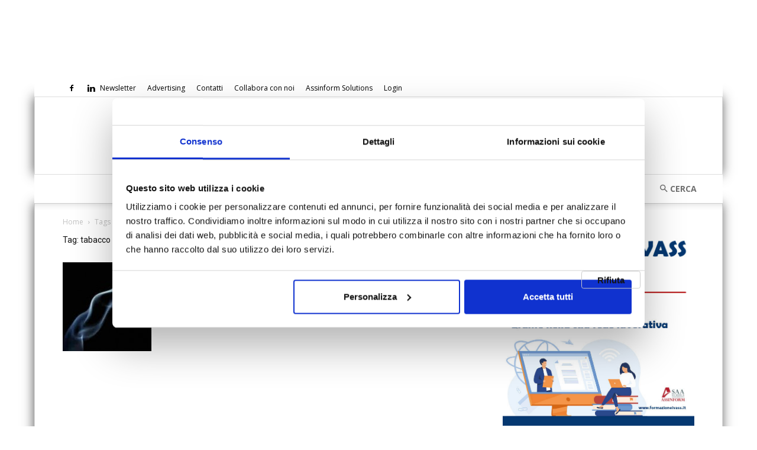

--- FILE ---
content_type: text/html; charset=UTF-8
request_url: https://www.assinews.it/tag/tabacco/
body_size: 28919
content:
<!doctype html > <!--[if IE 8]><html class=ie8 lang=en> <![endif]--> <!--[if IE 9]><html class=ie9 lang=en> <![endif]--> <!--[if gt IE 8]><!--><html lang=it-IT> <!--<![endif]--><head><title>tabacco Archivi Assinews.it</title><meta charset="UTF-8"><meta name="viewport" content="width=device-width, initial-scale=1.0"><link rel=pingback href=https://www.assinews.it/xmlrpc.php> <script data-cookieconsent=ignore>window.dataLayer = window.dataLayer || [];
	function gtag() {
		dataLayer.push(arguments);
	}
	gtag("consent", "default", {
		ad_user_data: "denied",
		ad_personalization: "denied",
		ad_storage: "denied",
		analytics_storage: "denied",
		functionality_storage: "denied",
		personalization_storage: "denied",
		security_storage: "granted",
		wait_for_update: 500,
	});
	gtag("set", "ads_data_redaction", true);</script> <script data-cookieconsent=ignore>(function (w, d, s, l, i) {
		w[l] = w[l] || []; w[l].push({'gtm.start':new Date().getTime(), event: 'gtm.js'});
		var f = d.getElementsByTagName(s)[0],  j = d.createElement(s), dl = l !== 'dataLayer' ? '&l=' + l : '';
		j.async = true; j.src = 'https://www.googletagmanager.com/gtm.js?id=' + i + dl;
		f.parentNode.insertBefore(j, f);})(
		window,
		document,
		'script',
		'dataLayer',
		'GTM-MTHX2TW'
	);</script> <script type=text/javascript
		id=Cookiebot
		src=https://consent.cookiebot.com/uc.js
		data-cbid=3fe9dbf3-552c-43f9-baaa-32d896e98b45
						data-culture=IT
				data-blockingmode=auto
	></script> <meta name='robots' content='index, follow, max-image-preview:large, max-snippet:-1, max-video-preview:-1'> <script data-cfasync=false data-pagespeed-no-defer>var gtm4wp_datalayer_name = "dataLayer";
	var dataLayer = dataLayer || [];</script> <link rel=icon type=image/png href=https://www.assinews.it/wp-content/uploads/2023/01/assinform_icona-298x300.png><link rel=canonical href=https://www.assinews.it/tag/tabacco/ ><meta property="og:locale" content="it_IT"><meta property="og:type" content="article"><meta property="og:title" content="tabacco Archivi"><meta property="og:url" content="https://www.assinews.it/tag/tabacco/"><meta property="og:site_name" content="Assinews.it"><meta name="twitter:card" content="summary_large_image"><meta name="twitter:site" content="@Assinews_it"> <script type=application/ld+json class=yoast-schema-graph>{"@context":"https://schema.org","@graph":[{"@type":"CollectionPage","@id":"https://www.assinews.it/tag/tabacco/","url":"https://www.assinews.it/tag/tabacco/","name":"tabacco Archivi Assinews.it","isPartOf":{"@id":"https://www.assinews.it/#website"},"primaryImageOfPage":{"@id":"https://www.assinews.it/tag/tabacco/#primaryimage"},"image":{"@id":"https://www.assinews.it/tag/tabacco/#primaryimage"},"thumbnailUrl":"https://www.assinews.it/wp-content/uploads/2016/01/fumo.jpg","breadcrumb":{"@id":"https://www.assinews.it/tag/tabacco/#breadcrumb"},"inLanguage":"it-IT"},{"@type":"ImageObject","inLanguage":"it-IT","@id":"https://www.assinews.it/tag/tabacco/#primaryimage","url":"https://www.assinews.it/wp-content/uploads/2016/01/fumo.jpg","contentUrl":"https://www.assinews.it/wp-content/uploads/2016/01/fumo.jpg","width":300,"height":234},{"@type":"BreadcrumbList","@id":"https://www.assinews.it/tag/tabacco/#breadcrumb","itemListElement":[{"@type":"ListItem","position":1,"name":"Home","item":"https://www.assinews.it/"},{"@type":"ListItem","position":2,"name":"tabacco"}]},{"@type":"WebSite","@id":"https://www.assinews.it/#website","url":"https://www.assinews.it/","name":"Assinews.it","description":"Il quotidiano della informazione assicurativa","potentialAction":[{"@type":"SearchAction","target":{"@type":"EntryPoint","urlTemplate":"https://www.assinews.it/?s={search_term_string}"},"query-input":"required name=search_term_string"}],"inLanguage":"it-IT"}]}</script>  <script type=application/javascript>console.log('PixelYourSite PRO version 8.2.1');</script> <link rel=dns-prefetch href=//a.omappapi.com><link rel=dns-prefetch href=//fonts.googleapis.com><link rel=dns-prefetch href=//s.w.org><link rel=alternate type=application/rss+xml title="Assinews.it &raquo; Feed" href=https://www.assinews.it/feed/ ><link rel=alternate type=application/rss+xml title="Assinews.it &raquo; Feed dei commenti" href=https://www.assinews.it/comments/feed/ ><link rel=alternate type=text/calendar title="Assinews.it &raquo; iCal Feed" href="https://www.assinews.it/eventi/?ical=1"><link rel=alternate type=application/rss+xml title="Assinews.it &raquo; tabacco Feed del tag" href=https://www.assinews.it/tag/tabacco/feed/ > <script type=text/javascript>window._wpemojiSettings = {"baseUrl":"https:\/\/s.w.org\/images\/core\/emoji\/14.0.0\/72x72\/","ext":".png","svgUrl":"https:\/\/s.w.org\/images\/core\/emoji\/14.0.0\/svg\/","svgExt":".svg","source":{"concatemoji":"https:\/\/www.assinews.it\/wp-includes\/js\/wp-emoji-release.min.js?ver=6.0.11"}};
/*! This file is auto-generated */
!function(e,a,t){var n,r,o,i=a.createElement("canvas"),p=i.getContext&&i.getContext("2d");function s(e,t){var a=String.fromCharCode,e=(p.clearRect(0,0,i.width,i.height),p.fillText(a.apply(this,e),0,0),i.toDataURL());return p.clearRect(0,0,i.width,i.height),p.fillText(a.apply(this,t),0,0),e===i.toDataURL()}function c(e){var t=a.createElement("script");t.src=e,t.defer=t.type="text/javascript",a.getElementsByTagName("head")[0].appendChild(t)}for(o=Array("flag","emoji"),t.supports={everything:!0,everythingExceptFlag:!0},r=0;r<o.length;r++)t.supports[o[r]]=function(e){if(!p||!p.fillText)return!1;switch(p.textBaseline="top",p.font="600 32px Arial",e){case"flag":return s([127987,65039,8205,9895,65039],[127987,65039,8203,9895,65039])?!1:!s([55356,56826,55356,56819],[55356,56826,8203,55356,56819])&&!s([55356,57332,56128,56423,56128,56418,56128,56421,56128,56430,56128,56423,56128,56447],[55356,57332,8203,56128,56423,8203,56128,56418,8203,56128,56421,8203,56128,56430,8203,56128,56423,8203,56128,56447]);case"emoji":return!s([129777,127995,8205,129778,127999],[129777,127995,8203,129778,127999])}return!1}(o[r]),t.supports.everything=t.supports.everything&&t.supports[o[r]],"flag"!==o[r]&&(t.supports.everythingExceptFlag=t.supports.everythingExceptFlag&&t.supports[o[r]]);t.supports.everythingExceptFlag=t.supports.everythingExceptFlag&&!t.supports.flag,t.DOMReady=!1,t.readyCallback=function(){t.DOMReady=!0},t.supports.everything||(n=function(){t.readyCallback()},a.addEventListener?(a.addEventListener("DOMContentLoaded",n,!1),e.addEventListener("load",n,!1)):(e.attachEvent("onload",n),a.attachEvent("onreadystatechange",function(){"complete"===a.readyState&&t.readyCallback()})),(e=t.source||{}).concatemoji?c(e.concatemoji):e.wpemoji&&e.twemoji&&(c(e.twemoji),c(e.wpemoji)))}(window,document,window._wpemojiSettings);</script> <style type=text/css>img.wp-smiley,img.emoji{display:inline !important;border:none !important;box-shadow:none !important;height:1em !important;width:1em !important;margin:0 0.07em !important;vertical-align:-0.1em !important;background:none !important;padding:0 !important}</style><link rel=stylesheet href=https://www.assinews.it/wp-content/cache/minify/4f774.css media=all><style id=global-styles-inline-css type=text/css>/*<![CDATA[*/body{--wp--preset--color--black:#000;--wp--preset--color--cyan-bluish-gray:#abb8c3;--wp--preset--color--white:#fff;--wp--preset--color--pale-pink:#f78da7;--wp--preset--color--vivid-red:#cf2e2e;--wp--preset--color--luminous-vivid-orange:#ff6900;--wp--preset--color--luminous-vivid-amber:#fcb900;--wp--preset--color--light-green-cyan:#7bdcb5;--wp--preset--color--vivid-green-cyan:#00d084;--wp--preset--color--pale-cyan-blue:#8ed1fc;--wp--preset--color--vivid-cyan-blue:#0693e3;--wp--preset--color--vivid-purple:#9b51e0;--wp--preset--gradient--vivid-cyan-blue-to-vivid-purple:linear-gradient(135deg,rgba(6,147,227,1) 0%,rgb(155,81,224) 100%);--wp--preset--gradient--light-green-cyan-to-vivid-green-cyan:linear-gradient(135deg,rgb(122,220,180) 0%,rgb(0,208,130) 100%);--wp--preset--gradient--luminous-vivid-amber-to-luminous-vivid-orange:linear-gradient(135deg,rgba(252,185,0,1) 0%,rgba(255,105,0,1) 100%);--wp--preset--gradient--luminous-vivid-orange-to-vivid-red:linear-gradient(135deg,rgba(255,105,0,1) 0%,rgb(207,46,46) 100%);--wp--preset--gradient--very-light-gray-to-cyan-bluish-gray:linear-gradient(135deg,rgb(238,238,238) 0%,rgb(169,184,195) 100%);--wp--preset--gradient--cool-to-warm-spectrum:linear-gradient(135deg,rgb(74,234,220) 0%,rgb(151,120,209) 20%,rgb(207,42,186) 40%,rgb(238,44,130) 60%,rgb(251,105,98) 80%,rgb(254,248,76) 100%);--wp--preset--gradient--blush-light-purple:linear-gradient(135deg,rgb(255,206,236) 0%,rgb(152,150,240) 100%);--wp--preset--gradient--blush-bordeaux:linear-gradient(135deg,rgb(254,205,165) 0%,rgb(254,45,45) 50%,rgb(107,0,62) 100%);--wp--preset--gradient--luminous-dusk:linear-gradient(135deg,rgb(255,203,112) 0%,rgb(199,81,192) 50%,rgb(65,88,208) 100%);--wp--preset--gradient--pale-ocean:linear-gradient(135deg,rgb(255,245,203) 0%,rgb(182,227,212) 50%,rgb(51,167,181) 100%);--wp--preset--gradient--electric-grass:linear-gradient(135deg,rgb(202,248,128) 0%,rgb(113,206,126) 100%);--wp--preset--gradient--midnight:linear-gradient(135deg,rgb(2,3,129) 0%,rgb(40,116,252) 100%);--wp--preset--duotone--dark-grayscale:url('#wp-duotone-dark-grayscale');--wp--preset--duotone--grayscale:url('#wp-duotone-grayscale');--wp--preset--duotone--purple-yellow:url('#wp-duotone-purple-yellow');--wp--preset--duotone--blue-red:url('#wp-duotone-blue-red');--wp--preset--duotone--midnight:url('#wp-duotone-midnight');--wp--preset--duotone--magenta-yellow:url('#wp-duotone-magenta-yellow');--wp--preset--duotone--purple-green:url('#wp-duotone-purple-green');--wp--preset--duotone--blue-orange:url('#wp-duotone-blue-orange');--wp--preset--font-size--small:11px;--wp--preset--font-size--medium:20px;--wp--preset--font-size--large:32px;--wp--preset--font-size--x-large:42px;--wp--preset--font-size--regular:15px;--wp--preset--font-size--larger:50px}.has-black-color{color:var(--wp--preset--color--black) !important}.has-cyan-bluish-gray-color{color:var(--wp--preset--color--cyan-bluish-gray) !important}.has-white-color{color:var(--wp--preset--color--white) !important}.has-pale-pink-color{color:var(--wp--preset--color--pale-pink) !important}.has-vivid-red-color{color:var(--wp--preset--color--vivid-red) !important}.has-luminous-vivid-orange-color{color:var(--wp--preset--color--luminous-vivid-orange) !important}.has-luminous-vivid-amber-color{color:var(--wp--preset--color--luminous-vivid-amber) !important}.has-light-green-cyan-color{color:var(--wp--preset--color--light-green-cyan) !important}.has-vivid-green-cyan-color{color:var(--wp--preset--color--vivid-green-cyan) !important}.has-pale-cyan-blue-color{color:var(--wp--preset--color--pale-cyan-blue) !important}.has-vivid-cyan-blue-color{color:var(--wp--preset--color--vivid-cyan-blue) !important}.has-vivid-purple-color{color:var(--wp--preset--color--vivid-purple) !important}.has-black-background-color{background-color:var(--wp--preset--color--black) !important}.has-cyan-bluish-gray-background-color{background-color:var(--wp--preset--color--cyan-bluish-gray) !important}.has-white-background-color{background-color:var(--wp--preset--color--white) !important}.has-pale-pink-background-color{background-color:var(--wp--preset--color--pale-pink) !important}.has-vivid-red-background-color{background-color:var(--wp--preset--color--vivid-red) !important}.has-luminous-vivid-orange-background-color{background-color:var(--wp--preset--color--luminous-vivid-orange) !important}.has-luminous-vivid-amber-background-color{background-color:var(--wp--preset--color--luminous-vivid-amber) !important}.has-light-green-cyan-background-color{background-color:var(--wp--preset--color--light-green-cyan) !important}.has-vivid-green-cyan-background-color{background-color:var(--wp--preset--color--vivid-green-cyan) !important}.has-pale-cyan-blue-background-color{background-color:var(--wp--preset--color--pale-cyan-blue) !important}.has-vivid-cyan-blue-background-color{background-color:var(--wp--preset--color--vivid-cyan-blue) !important}.has-vivid-purple-background-color{background-color:var(--wp--preset--color--vivid-purple) !important}.has-black-border-color{border-color:var(--wp--preset--color--black) !important}.has-cyan-bluish-gray-border-color{border-color:var(--wp--preset--color--cyan-bluish-gray) !important}.has-white-border-color{border-color:var(--wp--preset--color--white) !important}.has-pale-pink-border-color{border-color:var(--wp--preset--color--pale-pink) !important}.has-vivid-red-border-color{border-color:var(--wp--preset--color--vivid-red) !important}.has-luminous-vivid-orange-border-color{border-color:var(--wp--preset--color--luminous-vivid-orange) !important}.has-luminous-vivid-amber-border-color{border-color:var(--wp--preset--color--luminous-vivid-amber) !important}.has-light-green-cyan-border-color{border-color:var(--wp--preset--color--light-green-cyan) !important}.has-vivid-green-cyan-border-color{border-color:var(--wp--preset--color--vivid-green-cyan) !important}.has-pale-cyan-blue-border-color{border-color:var(--wp--preset--color--pale-cyan-blue) !important}.has-vivid-cyan-blue-border-color{border-color:var(--wp--preset--color--vivid-cyan-blue) !important}.has-vivid-purple-border-color{border-color:var(--wp--preset--color--vivid-purple) !important}.has-vivid-cyan-blue-to-vivid-purple-gradient-background{background:var(--wp--preset--gradient--vivid-cyan-blue-to-vivid-purple) !important}.has-light-green-cyan-to-vivid-green-cyan-gradient-background{background:var(--wp--preset--gradient--light-green-cyan-to-vivid-green-cyan) !important}.has-luminous-vivid-amber-to-luminous-vivid-orange-gradient-background{background:var(--wp--preset--gradient--luminous-vivid-amber-to-luminous-vivid-orange) !important}.has-luminous-vivid-orange-to-vivid-red-gradient-background{background:var(--wp--preset--gradient--luminous-vivid-orange-to-vivid-red) !important}.has-very-light-gray-to-cyan-bluish-gray-gradient-background{background:var(--wp--preset--gradient--very-light-gray-to-cyan-bluish-gray) !important}.has-cool-to-warm-spectrum-gradient-background{background:var(--wp--preset--gradient--cool-to-warm-spectrum) !important}.has-blush-light-purple-gradient-background{background:var(--wp--preset--gradient--blush-light-purple) !important}.has-blush-bordeaux-gradient-background{background:var(--wp--preset--gradient--blush-bordeaux) !important}.has-luminous-dusk-gradient-background{background:var(--wp--preset--gradient--luminous-dusk) !important}.has-pale-ocean-gradient-background{background:var(--wp--preset--gradient--pale-ocean) !important}.has-electric-grass-gradient-background{background:var(--wp--preset--gradient--electric-grass) !important}.has-midnight-gradient-background{background:var(--wp--preset--gradient--midnight) !important}.has-small-font-size{font-size:var(--wp--preset--font-size--small) !important}.has-medium-font-size{font-size:var(--wp--preset--font-size--medium) !important}.has-large-font-size{font-size:var(--wp--preset--font-size--large) !important}.has-x-large-font-size{font-size:var(--wp--preset--font-size--x-large) !important}/*]]>*/</style><link rel=stylesheet href=https://www.assinews.it/wp-content/cache/minify/7bcf4.css media=all><style id=wp-polls-inline-css type=text/css>.wp-polls .pollbar{margin:1px;font-size:8px;line-height:10px;height:10px;background-image:url('https://www.assinews.it/wp-content/plugins/wp-polls/images/default_gradient/pollbg.gif');border:1px solid #c8c8c8}</style><link rel=stylesheet href=https://www.assinews.it/wp-content/cache/minify/161ba.css media=all><link rel=stylesheet id=google-fonts-style-css  href='https://fonts.googleapis.com/css?family=Noto+Serif+JP%3A400%7COpen+Sans%3A400%2C600%2C700%7CRoboto%3A400%2C500%2C700&#038;display=swap&#038;ver=12.4' type=text/css media=all> <!--[if lt IE 9]><link rel=stylesheet id=vc_lte_ie9-css  href='https://www.assinews.it/wp-content/plugins/js_composer/assets/css/vc_lte_ie9.min.css' type=text/css media=screen> <![endif]--><link rel=stylesheet href=https://www.assinews.it/wp-content/cache/minify/14f92.css media=all><style id=td-theme-inline-css type=text/css>@media (max-width: 767px){.td-header-desktop-wrap{display:none}}@media (min-width: 767px){.td-header-mobile-wrap{display:none}}</style><link rel=stylesheet href=https://www.assinews.it/wp-content/cache/minify/462d1.css media=all> <script type=text/javascript src='https://www.assinews.it/wp-includes/js/jquery/jquery.min.js' id=jquery-core-js></script> <script type=text/javascript src='https://www.assinews.it/wp-includes/js/jquery/jquery-migrate.min.js' id=jquery-migrate-js></script> <script type=text/javascript src='https://www.assinews.it/wp-content/plugins/wp-eMember/js/jquery.fileuploader.js' id=jquery.fileuploader-js></script> <script type=text/javascript src='https://www.assinews.it/wp-content/plugins/wp-eMember/js/jquery.validationEngine.js' id=jquery.validationEngine-js></script> <script type=text/javascript src='https://www.assinews.it/wp-content/plugins/wp-eMember/js/jquery.hint.js' id=jquery.hint-js></script> <script type=text/javascript src='https://www.assinews.it/wp-content/plugins/wp-eMember/js/jquery.tools18.min.js' id=jquery.tools-js></script> <script type=text/javascript src='https://www.assinews.it/wp-content/plugins/wp-eMember/js/jquery.libs.js' id=jquery.libs-js></script> <script type=text/javascript src='https://www.assinews.it/wp-content/plugins/wp-eMember/js/jquery.pagination-2.0rc.js' id=jquery.pagination-js></script> <script type=text/javascript src='https://www.assinews.it/wp-content/plugins/wp-eMember/js/jquery.confirm-1.3.js' id=jquery.confirm-js></script> <script type=text/javascript src='https://www.assinews.it/wp-content/plugins/Assinform-IA/public/js/assinform-ia-public.js' id=assinform-ia-js></script> <script type=text/javascript src='https://www.assinews.it/wp-content/plugins/pixelyoursite-pro/dist/scripts/js.cookie-2.1.3.min.js' id=js-cookie-js></script> <script type=text/javascript src='https://www.assinews.it/wp-content/plugins/pixelyoursite-pro/dist/scripts/jquery.bind-first-0.2.3.min.js' id=jquery-bind-first-js></script> <script type=text/javascript src='https://www.assinews.it/wp-content/plugins/pixelyoursite-pro/dist/scripts/vimeo.min.js' id=vimeo-js></script> <script type=text/javascript id=pys-js-extra>var pysOptions = {"staticEvents":{"facebook":{"init_event":[{"delay":0,"type":"static","name":"PageView","pixelIds":["395691289539172"],"eventID":"dbbe9907-ffeb-49fd-9700-9e3fa0fe762d","params":{"post_category":"Attivit\u00e0 Compagnie","tags":"axa, news, tabacco","page_title":"tabacco","post_type":"tag","post_id":"1053","user_role":"guest","plugin":"PixelYourSite","event_url":"www.assinews.it\/tag\/tabacco\/"},"e_id":"init_event","ids":[],"hasTimeWindow":false,"timeWindow":0,"woo_order":"","edd_order":""}]}},"dynamicEvents":{"signal_click":{"facebook":{"delay":0,"type":"dyn","name":"Signal","pixelIds":["395691289539172"],"eventID":"821f5f9b-45a4-4c8f-8e4e-c5871b001b84","params":{"page_title":"tabacco","post_type":"tag","post_id":"1053","user_role":"guest","plugin":"PixelYourSite","event_url":"www.assinews.it\/tag\/tabacco\/"},"e_id":"signal_click","ids":[],"hasTimeWindow":false,"timeWindow":0,"woo_order":"","edd_order":""}},"signal_watch_video":{"facebook":{"delay":0,"type":"dyn","name":"Signal","pixelIds":["395691289539172"],"eventID":"cfe44219-6ad6-446c-bfc1-82f806d440bc","params":{"event_action":"Video ","page_title":"tabacco","post_type":"tag","post_id":"1053","user_role":"guest","plugin":"PixelYourSite","event_url":"www.assinews.it\/tag\/tabacco\/"},"e_id":"signal_watch_video","ids":[],"hasTimeWindow":false,"timeWindow":0,"woo_order":"","edd_order":""}},"signal_adsense":{"facebook":{"delay":0,"type":"dyn","name":"Signal","pixelIds":["395691289539172"],"eventID":"1859becb-b53a-4edb-80c3-9295313dcd41","params":{"event_action":"Adsense","page_title":"tabacco","post_type":"tag","post_id":"1053","user_role":"guest","plugin":"PixelYourSite","event_url":"www.assinews.it\/tag\/tabacco\/"},"e_id":"signal_adsense","ids":[],"hasTimeWindow":false,"timeWindow":0,"woo_order":"","edd_order":""}},"signal_tel":{"facebook":{"delay":0,"type":"dyn","name":"Signal","pixelIds":["395691289539172"],"eventID":"1253cdb1-6ce5-4f5a-b4ea-1f2c2024d3b3","params":{"event_action":"Tel","page_title":"tabacco","post_type":"tag","post_id":"1053","user_role":"guest","plugin":"PixelYourSite","event_url":"www.assinews.it\/tag\/tabacco\/"},"e_id":"signal_tel","ids":[],"hasTimeWindow":false,"timeWindow":0,"woo_order":"","edd_order":""}},"signal_email":{"facebook":{"delay":0,"type":"dyn","name":"Signal","pixelIds":["395691289539172"],"eventID":"fce5207f-8464-42d8-b510-307d2e4c4da0","params":{"event_action":"Email","page_title":"tabacco","post_type":"tag","post_id":"1053","user_role":"guest","plugin":"PixelYourSite","event_url":"www.assinews.it\/tag\/tabacco\/"},"e_id":"signal_email","ids":[],"hasTimeWindow":false,"timeWindow":0,"woo_order":"","edd_order":""}},"signal_form":{"facebook":{"delay":0,"type":"dyn","name":"Signal","pixelIds":["395691289539172"],"eventID":"8f29f7fd-b807-43ff-a283-a2234a9252ae","params":{"event_action":"Form","page_title":"tabacco","post_type":"tag","post_id":"1053","user_role":"guest","plugin":"PixelYourSite","event_url":"www.assinews.it\/tag\/tabacco\/"},"e_id":"signal_form","ids":[],"hasTimeWindow":false,"timeWindow":0,"woo_order":"","edd_order":""}},"signal_download":{"facebook":{"delay":0,"type":"dyn","name":"Signal","extensions":["","doc","exe","js","pdf","ppt","tgz","zip","xls"],"pixelIds":["395691289539172"],"eventID":"629fac83-70ee-4002-816c-8c419c8f2a1a","params":{"event_action":"Download","page_title":"tabacco","post_type":"tag","post_id":"1053","user_role":"guest","plugin":"PixelYourSite","event_url":"www.assinews.it\/tag\/tabacco\/"},"e_id":"signal_download","ids":[],"hasTimeWindow":false,"timeWindow":0,"woo_order":"","edd_order":""}},"signal_comment":{"facebook":{"delay":0,"type":"dyn","name":"Signal","pixelIds":["395691289539172"],"eventID":"ae6e2c6d-7ac5-4029-8aa5-e850d125ed1b","params":{"event_action":"Comment","page_title":"tabacco","post_type":"tag","post_id":"1053","user_role":"guest","plugin":"PixelYourSite","event_url":"www.assinews.it\/tag\/tabacco\/"},"e_id":"signal_comment","ids":[],"hasTimeWindow":false,"timeWindow":0,"woo_order":"","edd_order":""}}},"triggerEvents":[],"triggerEventTypes":[],"facebook":{"pixelIds":["395691289539172"],"defoultPixelIds":["395691289539172"],"advancedMatching":[],"removeMetadata":false,"wooVariableAsSimple":false,"serverApiEnabled":true,"ajaxForServerEvent":true,"wooCRSendFromServer":false,"send_external_id":true},"debug":"","siteUrl":"https:\/\/www.assinews.it","ajaxUrl":"https:\/\/www.assinews.it\/wp-admin\/admin-ajax.php","trackUTMs":"1","trackTrafficSource":"1","user_id":"0","enable_lading_page_param":"1","cookie_duration":"7","gdpr":{"ajax_enabled":true,"all_disabled_by_api":false,"facebook_disabled_by_api":false,"analytics_disabled_by_api":false,"google_ads_disabled_by_api":false,"pinterest_disabled_by_api":false,"bing_disabled_by_api":false,"facebook_prior_consent_enabled":true,"analytics_prior_consent_enabled":true,"google_ads_prior_consent_enabled":true,"pinterest_prior_consent_enabled":true,"bing_prior_consent_enabled":true,"cookiebot_integration_enabled":true,"cookiebot_facebook_consent_category":"marketing","cookiebot_analytics_consent_category":"statistics","cookiebot_google_ads_consent_category":"marketing","cookiebot_pinterest_consent_category":"marketing","cookiebot_bing_consent_category":"marketing","ginger_integration_enabled":false,"cookie_notice_integration_enabled":false,"cookie_law_info_integration_enabled":false,"real_cookie_banner_integration_enabled":false},"edd":{"enabled":false},"woo":{"enabled":false}};</script> <script type=text/javascript src='https://www.assinews.it/wp-content/plugins/pixelyoursite-pro/dist/scripts/public.js' id=pys-js></script> <script type=text/javascript src='https://www.assinews.it/wp-content/themes/assinews/script.js' id=custom-script-js></script> <link rel=EditURI type=application/rsd+xml title=RSD href=https://www.assinews.it/xmlrpc.php?rsd><link rel=wlwmanifest type=application/wlwmanifest+xml href=https://www.assinews.it/wp-includes/wlwmanifest.xml><meta name="generator" content="WordPress 6.0.11"><style type=text/css media=screen>.g{margin:0px;padding:0px;overflow:hidden;line-height:1;zoom:1}.g img{height:auto}.g-col{position:relative;float:left}.g-col:first-child{margin-left:0}.g-col:last-child{margin-right:0}.g-11{margin:0px 0px 0px 0px;width:100%;max-width:600px;height:100%;max-height:150px}.g-12{margin:0px 0px 0px 0px;width:100%;max-width:320px;height:100%;max-height:320px}.g-17{min-width:0px;max-width:320px}.b-17{margin:0px 0px 0px 0px}.g-18{margin:0px 0px 0px 0px;width:100%;max-width:320px;height:100%;max-height:320px}.g-20{margin:0px 0px 0px 0px;width:100%;max-width:320px;height:100%;max-height:600px}@media only screen and (max-width: 480px){.g-col,.g-dyn,.g-single{width:100%;margin-left:0;margin-right:0}}</style> <script type=text/javascript>/*<![CDATA[*/jQuery(document).ready(function($) {
            $(".ememberbookmarkbutton").find("a").click(function(e) {
                e.preventDefault();
                var id = jQuery(this).attr("href");
                if (!id)
                    return;
                var $this = this;
                $.get('https://www.assinews.it/wp-admin/admin-ajax.php',
                        {event: "bookmark_ajax",
                            action: "bookmark_ajax",
                            id: id,
                            "_ajax_nonce": "23e2c3b5d8"},
                function(data) {
                    $($this).parent().html(data.msg);
                },
                        "json"
                        );
            });
            emember_forget_pass_trigger = '';
            $forgot_pass_overlay = $(".forgot_pass_link").click(function(e) {
                $("#wp_emember_email_mailMsg").html("").hide();
                $("#wp_emember_email_mailForm").show();
                $('.eMember_text_input').val("");
            }).overlay({
                mask: {
                    color: '#ebecff'/*'darkred'*//*'#E7E7E7'*/,
                    loadSpeed: 200,
                    top: '30%',
                    opacity: 0.9
                },
                api: true,
                onBeforeLoad: function() {
                    emember_forget_pass_trigger = this.getTrigger();
                },
                closeOnClick: false
            });

            $("#wp_emember_mailSendForm").on('submit', function(e) {
                var $this = this;
                var divs = jQuery($this).parent().parent().find("div");
                var emailId = jQuery($this).find("input").eq(0).val();
                if (emailId == "")
                    return;
                divs.eq(1).hide();
                divs.eq(0).html("").append(jQuery('<h3>Please Wait...</h3>')).show();
                var params = {"event": "send_mail", "action": "send_mail", "email": emailId, "_ajax_nonce": "eb1dab3f57"}
                jQuery.get('https://www.assinews.it/wp-admin/admin-ajax.php', params,
                        function(data) {
                            divs.eq(0).html("").append(jQuery('<h3>' + data.msg + '</h3>'));
                            setTimeout("emember_forget_pass_trigger.overlay().close()", 1000);
                        },
                        "json");
                e.preventDefault();
            });
        function get_redirect_url($redirects) {
            var $after_login_page = '';
            if ($redirects.own)
                return $redirects.own;
            if ($redirects.level)
                return $redirects.level;
            if ($after_login_page)
                return $after_login_page;
            return '';
        }
    });/*]]>*/</script> <meta name="tec-api-version" content="v1"><meta name="tec-api-origin" content="https://www.assinews.it"><link rel=https://theeventscalendar.com/ href="https://www.assinews.it/wp-json/tribe/events/v1/events/?tags=tabacco"> <script data-cfasync=false data-pagespeed-no-defer type=text/javascript></script> <script>console.warn && console.warn("[GTM4WP] Google Tag Manager container code placement set to OFF !!!");
	console.warn && console.warn("[GTM4WP] Data layer codes are active but GTM container must be loaded using custom coding !!!");</script> <!--[if lt IE 9]><script src=https://cdnjs.cloudflare.com/ajax/libs/html5shiv/3.7.3/html5shiv.js></script><![endif]--> <script>window.tdb_global_vars = {"wpRestUrl":"https:\/\/www.assinews.it\/wp-json\/","permalinkStructure":"\/%monthnum%\/%year%\/%postname%\/%post_id%\/"};
        window.tdb_p_autoload_vars = {"isAjax":false,"isAdminBarShowing":false,"autoloadScrollPercent":50};</script> <style id=tdb-global-colors>/*<![CDATA[*/:root{--accent-color:#fff}/*]]>*/</style><meta name="generator" content="Powered by WPBakery Page Builder - drag and drop page builder for WordPress."> <script>var tdBlocksArray = []; //here we store all the items for the current page

	    //td_block class - each ajax block uses a object of this class for requests
	    function tdBlock() {
		    this.id = '';
		    this.block_type = 1; //block type id (1-234 etc)
		    this.atts = '';
		    this.td_column_number = '';
		    this.td_current_page = 1; //
		    this.post_count = 0; //from wp
		    this.found_posts = 0; //from wp
		    this.max_num_pages = 0; //from wp
		    this.td_filter_value = ''; //current live filter value
		    this.is_ajax_running = false;
		    this.td_user_action = ''; // load more or infinite loader (used by the animation)
		    this.header_color = '';
		    this.ajax_pagination_infinite_stop = ''; //show load more at page x
	    }


        // td_js_generator - mini detector
        (function(){
            var htmlTag = document.getElementsByTagName("html")[0];

	        if ( navigator.userAgent.indexOf("MSIE 10.0") > -1 ) {
                htmlTag.className += ' ie10';
            }

            if ( !!navigator.userAgent.match(/Trident.*rv\:11\./) ) {
                htmlTag.className += ' ie11';
            }

	        if ( navigator.userAgent.indexOf("Edge") > -1 ) {
                htmlTag.className += ' ieEdge';
            }

            if ( /(iPad|iPhone|iPod)/g.test(navigator.userAgent) ) {
                htmlTag.className += ' td-md-is-ios';
            }

            var user_agent = navigator.userAgent.toLowerCase();
            if ( user_agent.indexOf("android") > -1 ) {
                htmlTag.className += ' td-md-is-android';
            }

            if ( -1 !== navigator.userAgent.indexOf('Mac OS X')  ) {
                htmlTag.className += ' td-md-is-os-x';
            }

            if ( /chrom(e|ium)/.test(navigator.userAgent.toLowerCase()) ) {
               htmlTag.className += ' td-md-is-chrome';
            }

            if ( -1 !== navigator.userAgent.indexOf('Firefox') ) {
                htmlTag.className += ' td-md-is-firefox';
            }

            if ( -1 !== navigator.userAgent.indexOf('Safari') && -1 === navigator.userAgent.indexOf('Chrome') ) {
                htmlTag.className += ' td-md-is-safari';
            }

            if( -1 !== navigator.userAgent.indexOf('IEMobile') ){
                htmlTag.className += ' td-md-is-iemobile';
            }

        })();




        var tdLocalCache = {};

        ( function () {
            "use strict";

            tdLocalCache = {
                data: {},
                remove: function (resource_id) {
                    delete tdLocalCache.data[resource_id];
                },
                exist: function (resource_id) {
                    return tdLocalCache.data.hasOwnProperty(resource_id) && tdLocalCache.data[resource_id] !== null;
                },
                get: function (resource_id) {
                    return tdLocalCache.data[resource_id];
                },
                set: function (resource_id, cachedData) {
                    tdLocalCache.remove(resource_id);
                    tdLocalCache.data[resource_id] = cachedData;
                }
            };
        })();

    
    
var td_viewport_interval_list=[{"limitBottom":767,"sidebarWidth":228},{"limitBottom":1018,"sidebarWidth":300},{"limitBottom":1140,"sidebarWidth":324}];
var tdc_is_installed="yes";
var td_ajax_url="https:\/\/www.assinews.it\/wp-admin\/admin-ajax.php?td_theme_name=Newspaper&v=12.4";
var td_get_template_directory_uri="https:\/\/www.assinews.it\/wp-content\/plugins\/td-composer\/legacy\/common";
var tds_snap_menu="snap";
var tds_logo_on_sticky="";
var tds_header_style="10";
var td_please_wait="Please wait...";
var td_email_user_pass_incorrect="User or password incorrect!";
var td_email_user_incorrect="Email or username incorrect!";
var td_email_incorrect="Email incorrect!";
var td_user_incorrect="Username incorrect!";
var td_email_user_empty="Email or username empty!";
var td_pass_empty="Pass empty!";
var td_pass_pattern_incorrect="Invalid Pass Pattern!";
var td_retype_pass_incorrect="Retyped Pass incorrect!";
var tds_more_articles_on_post_enable="";
var tds_more_articles_on_post_time_to_wait="1";
var tds_more_articles_on_post_pages_distance_from_top=0;
var tds_theme_color_site_wide="#0e4482";
var tds_smart_sidebar="";
var tdThemeName="Newspaper";
var tdThemeNameWl="Newspaper";
var td_magnific_popup_translation_tPrev="Previous (Left arrow key)";
var td_magnific_popup_translation_tNext="Next (Right arrow key)";
var td_magnific_popup_translation_tCounter="%curr% of %total%";
var td_magnific_popup_translation_ajax_tError="The content from %url% could not be loaded.";
var td_magnific_popup_translation_image_tError="The image #%curr% could not be loaded.";
var tdBlockNonce="592c3d3d89";
var tdDateNamesI18n={"month_names":["Gennaio","Febbraio","Marzo","Aprile","Maggio","Giugno","Luglio","Agosto","Settembre","Ottobre","Novembre","Dicembre"],"month_names_short":["Gen","Feb","Mar","Apr","Mag","Giu","Lug","Ago","Set","Ott","Nov","Dic"],"day_names":["domenica","luned\u00ec","marted\u00ec","mercoled\u00ec","gioved\u00ec","venerd\u00ec","sabato"],"day_names_short":["Dom","Lun","Mar","Mer","Gio","Ven","Sab"]};
var tdb_modal_confirm="Save";
var tdb_modal_cancel="Cancel";
var tdb_modal_confirm_alt="Yes";
var tdb_modal_cancel_alt="No";
var td_ad_background_click_link="";
var td_ad_background_click_target="";</script> <style>@font-face{font-family:"opensans-condbold-webfont";src:local("opensans-condbold-webfont"), url("https://www.assinews.it/wp-content/uploads/2018/01/opensans-condbold-webfont.woff") format("woff");font-display:swap}@font-face{font-family:"opensans-condlightitalic-webfont";src:local("opensans-condlightitalic-webfont"), url("https://www.assinews.it/wp-content/uploads/2018/01/opensans-condlightitalic-webfont.woff") format("woff");font-display:swap}@font-face{font-family:"opensans-condlight-webfont";src:local("opensans-condlight-webfont"), url("https://www.assinews.it/wp-content/uploads/2018/01/opensans-condlight-webfont.woff") format("woff");font-display:swap}.td-header-wrap .black-menu .sf-menu > .current-menu-item > a, .td-header-wrap .black-menu .sf-menu > .current-menu-ancestor > a, .td-header-wrap .black-menu .sf-menu > .current-category-ancestor > a, .td-header-wrap .black-menu .sf-menu > li > a:hover, .td-header-wrap .black-menu .sf-menu > .sfHover > a, .sf-menu > .current-menu-item > a:after, .sf-menu > .current-menu-ancestor > a:after, .sf-menu > .current-category-ancestor > a:after, .sf-menu > li:hover > a:after, .sf-menu > .sfHover > a:after, .header-search-wrap .td-drop-down-search:after, .header-search-wrap .td-drop-down-search .btn:hover, input[type=submit]:hover, .td-read-more a, .td-post-category:hover, body .td_top_authors .td-active .td-author-post-count, body .td_top_authors .td-active .td-author-comments-count, body .td_top_authors .td_mod_wrap:hover .td-author-post-count, body .td_top_authors .td_mod_wrap:hover .td-author-comments-count, .td-404-sub-sub-title a:hover, .td-search-form-widget .wpb_button:hover, .td-rating-bar-wrap div, .dropcap, .td_wrapper_video_playlist .td_video_controls_playlist_wrapper, .wpb_default, .wpb_default:hover, .td-left-smart-list:hover, .td-right-smart-list:hover, #bbpress-forums button:hover, .bbp_widget_login .button:hover, .td-footer-wrapper .td-post-category, .td-footer-wrapper .widget_product_search input[type="submit"]:hover, .single-product .product .summary .cart .button:hover, .td-next-prev-wrap a:hover, .td-load-more-wrap a:hover, .td-post-small-box a:hover, .page-nav .current, .page-nav:first-child > div, #bbpress-forums .bbp-pagination .current, #bbpress-forums #bbp-single-user-details #bbp-user-navigation li.current a, .td-theme-slider:hover .slide-meta-cat a, a.vc_btn-black:hover, .td-trending-now-wrapper:hover .td-trending-now-title, .td-scroll-up, .td-smart-list-button:hover, .td-weather-information:before, .td-weather-week:before, .td_block_exchange .td-exchange-header:before, .td-pulldown-syle-2 .td-subcat-dropdown ul:after, .td_block_template_9 .td-block-title:after, .td_block_template_15 .td-block-title:before, div.wpforms-container .wpforms-form div.wpforms-submit-container button[type=submit],.td-close-video-fixed{background-color:#0e4482}.td_block_template_4 .td-related-title .td-cur-simple-item:before{border-color:#0e4482 transparent transparent transparent !important}.td_block_template_4 .td-related-title .td-cur-simple-item, .td_block_template_3 .td-related-title .td-cur-simple-item, .td_block_template_9 .td-related-title:after{background-color:#0e4482}a, cite a:hover, .td-page-content blockquote p, .td-post-content blockquote p, .mce-content-body blockquote p, .comment-content blockquote p, .wpb_text_column blockquote p, .td_block_text_with_title blockquote p, .td_module_wrap:hover .entry-title a, .td-subcat-filter .td-subcat-list a:hover, .td-subcat-filter .td-subcat-dropdown a:hover, .td_quote_on_blocks, .dropcap2, .dropcap3, body .td_top_authors .td-active .td-authors-name a, body .td_top_authors .td_mod_wrap:hover .td-authors-name a, .td-post-next-prev-content a:hover, .author-box-wrap .td-author-social a:hover, .td-author-name a:hover, .td-author-url a:hover, .comment-reply-link:hover, .logged-in-as a:hover, #cancel-comment-reply-link:hover, .td-search-query, .widget a:hover, .td_wp_recentcomments a:hover, .archive .widget_archive .current, .archive .widget_archive .current a, .widget_calendar tfoot a:hover, #bbpress-forums li.bbp-header .bbp-reply-content span a:hover, #bbpress-forums .bbp-forum-freshness a:hover, #bbpress-forums .bbp-topic-freshness a:hover, #bbpress-forums .bbp-forums-list li a:hover, #bbpress-forums .bbp-forum-title:hover, #bbpress-forums .bbp-topic-permalink:hover, #bbpress-forums .bbp-topic-started-by a:hover, #bbpress-forums .bbp-topic-started-in a:hover, #bbpress-forums .bbp-body .super-sticky li.bbp-topic-title .bbp-topic-permalink, #bbpress-forums .bbp-body .sticky li.bbp-topic-title .bbp-topic-permalink, .widget_display_replies .bbp-author-name, .widget_display_topics .bbp-author-name, .td-subfooter-menu li a:hover, a.vc_btn-black:hover, .td-smart-list-dropdown-wrap .td-smart-list-button:hover, .td-instagram-user a, .td-block-title-wrap .td-wrapper-pulldown-filter .td-pulldown-filter-display-option:hover, .td-block-title-wrap .td-wrapper-pulldown-filter .td-pulldown-filter-display-option:hover i, .td-block-title-wrap .td-wrapper-pulldown-filter .td-pulldown-filter-link:hover, .td-block-title-wrap .td-wrapper-pulldown-filter .td-pulldown-filter-item .td-cur-simple-item, .td-pulldown-syle-2 .td-subcat-dropdown:hover .td-subcat-more span, .td-pulldown-syle-2 .td-subcat-dropdown:hover .td-subcat-more i, .td-pulldown-syle-3 .td-subcat-dropdown:hover .td-subcat-more span, .td-pulldown-syle-3 .td-subcat-dropdown:hover .td-subcat-more i, .td_block_template_2 .td-related-title .td-cur-simple-item, .td_block_template_5 .td-related-title .td-cur-simple-item, .td_block_template_6 .td-related-title .td-cur-simple-item, .td_block_template_7 .td-related-title .td-cur-simple-item, .td_block_template_8 .td-related-title .td-cur-simple-item, .td_block_template_9 .td-related-title .td-cur-simple-item, .td_block_template_10 .td-related-title .td-cur-simple-item, .td_block_template_11 .td-related-title .td-cur-simple-item, .td_block_template_12 .td-related-title .td-cur-simple-item, .td_block_template_13 .td-related-title .td-cur-simple-item, .td_block_template_14 .td-related-title .td-cur-simple-item, .td_block_template_15 .td-related-title .td-cur-simple-item, .td_block_template_16 .td-related-title .td-cur-simple-item, .td_block_template_17 .td-related-title .td-cur-simple-item, .td-theme-wrap .sf-menu ul .td-menu-item > a:hover, .td-theme-wrap .sf-menu ul .sfHover > a, .td-theme-wrap .sf-menu ul .current-menu-ancestor > a, .td-theme-wrap .sf-menu ul .current-category-ancestor > a, .td-theme-wrap .sf-menu ul .current-menu-item > a, .td_outlined_btn, body .td_block_categories_tags .td-ct-item:hover, body .td_block_list_menu li.current-menu-item > a, body .td_block_list_menu li.current-menu-ancestor > a, body .td_block_list_menu li.current-category-ancestor>a{color:#0e4482}a.vc_btn-black.vc_btn_square_outlined:hover,a.vc_btn-black.vc_btn_outlined:hover{color:#0e4482 !important}.td-next-prev-wrap a:hover, .td-load-more-wrap a:hover, .td-post-small-box a:hover, .page-nav .current, .page-nav:first-child > div, #bbpress-forums .bbp-pagination .current, .post .td_quote_box, .page .td_quote_box, a.vc_btn-black:hover, .td_block_template_5 .td-block-title>*,.td_outlined_btn{border-color:#0e4482}.td_wrapper_video_playlist .td_video_currently_playing:after{border-color:#0e4482 !important}.header-search-wrap .td-drop-down-search:before{border-color:transparent transparent #0e4482 transparent}.block-title > span, .block-title > a, .block-title > label, .widgettitle, .widgettitle:after, body .td-trending-now-title, .td-trending-now-wrapper:hover .td-trending-now-title, .wpb_tabs li.ui-tabs-active a, .wpb_tabs li:hover a, .vc_tta-container .vc_tta-color-grey.vc_tta-tabs-position-top.vc_tta-style-classic .vc_tta-tabs-container .vc_tta-tab.vc_active > a, .vc_tta-container .vc_tta-color-grey.vc_tta-tabs-position-top.vc_tta-style-classic .vc_tta-tabs-container .vc_tta-tab:hover > a, .td_block_template_1 .td-related-title .td-cur-simple-item, .td-subcat-filter .td-subcat-dropdown:hover .td-subcat-more,.td_3D_btn,.td_shadow_btn,.td_default_btn,.td_round_btn,.td_outlined_btn:hover{background-color:#0e4482}.block-title, .td_block_template_1 .td-related-title, .wpb_tabs .wpb_tabs_nav, .vc_tta-container .vc_tta-color-grey.vc_tta-tabs-position-top.vc_tta-style-classic .vc_tta-tabs-container{border-color:#0e4482}.td_block_wrap .td-subcat-item a.td-cur-simple-item{color:#0e4482}.td-grid-style-4 .entry-title{background-color:rgba(14, 68, 130, 0.7)}@media (max-width: 767px){body .td-header-wrap .td-header-main-menu{background-color:#c6c6c6 !important}}.td-page-title, .td-category-title-holder .td-page-title{font-size:14px}.td-page-content h1, .wpb_text_column h1{font-size:26px}.td-page-content h2, .wpb_text_column h2{font-size:21px}.td-page-content h3, .wpb_text_column h3{font-size:19px}.td-page-content h4, .wpb_text_column h4{font-size:17px}@font-face{font-family:"opensans-condbold-webfont";src:local("opensans-condbold-webfont"), url("https://www.assinews.it/wp-content/uploads/2018/01/opensans-condbold-webfont.woff") format("woff");font-display:swap}@font-face{font-family:"opensans-condlightitalic-webfont";src:local("opensans-condlightitalic-webfont"), url("https://www.assinews.it/wp-content/uploads/2018/01/opensans-condlightitalic-webfont.woff") format("woff");font-display:swap}@font-face{font-family:"opensans-condlight-webfont";src:local("opensans-condlight-webfont"), url("https://www.assinews.it/wp-content/uploads/2018/01/opensans-condlight-webfont.woff") format("woff");font-display:swap}.td-header-style-12 .td-header-menu-wrap-full, .td-header-style-12 .td-affix, .td-grid-style-1.td-hover-1 .td-big-grid-post:hover .td-post-category, .td-grid-style-5.td-hover-1 .td-big-grid-post:hover .td-post-category, .td_category_template_3 .td-current-sub-category, .td_category_template_8 .td-category-header .td-category a.td-current-sub-category, .td_category_template_4 .td-category-siblings .td-category a:hover, .td_block_big_grid_9.td-grid-style-1 .td-post-category, .td_block_big_grid_9.td-grid-style-5 .td-post-category, .td-grid-style-6.td-hover-1 .td-module-thumb:after, .tdm-menu-active-style5 .td-header-menu-wrap .sf-menu > .current-menu-item > a, .tdm-menu-active-style5 .td-header-menu-wrap .sf-menu > .current-menu-ancestor > a, .tdm-menu-active-style5 .td-header-menu-wrap .sf-menu > .current-category-ancestor > a, .tdm-menu-active-style5 .td-header-menu-wrap .sf-menu > li > a:hover, .tdm-menu-active-style5 .td-header-menu-wrap .sf-menu>.sfHover>a{background-color:#0e4482}.td_mega_menu_sub_cats .cur-sub-cat, .td-mega-span h3 a:hover, .td_mod_mega_menu:hover .entry-title a, .header-search-wrap .result-msg a:hover, .td-header-top-menu .td-drop-down-search .td_module_wrap:hover .entry-title a, .td-header-top-menu .td-icon-search:hover, .td-header-wrap .result-msg a:hover, .top-header-menu li a:hover, .top-header-menu .current-menu-item > a, .top-header-menu .current-menu-ancestor > a, .top-header-menu .current-category-ancestor > a, .td-social-icon-wrap > a:hover, .td-header-sp-top-widget .td-social-icon-wrap a:hover, .td_mod_related_posts:hover h3 > a, .td-post-template-11 .td-related-title .td-related-left:hover, .td-post-template-11 .td-related-title .td-related-right:hover, .td-post-template-11 .td-related-title .td-cur-simple-item, .td-post-template-11 .td_block_related_posts .td-next-prev-wrap a:hover, .td-category-header .td-pulldown-category-filter-link:hover, .td-category-siblings .td-subcat-dropdown a:hover, .td-category-siblings .td-subcat-dropdown a.td-current-sub-category, .footer-text-wrap .footer-email-wrap a, .footer-social-wrap a:hover, .td_module_17 .td-read-more a:hover, .td_module_18 .td-read-more a:hover, .td_module_19 .td-post-author-name a:hover, .td-pulldown-syle-2 .td-subcat-dropdown:hover .td-subcat-more span, .td-pulldown-syle-2 .td-subcat-dropdown:hover .td-subcat-more i, .td-pulldown-syle-3 .td-subcat-dropdown:hover .td-subcat-more span, .td-pulldown-syle-3 .td-subcat-dropdown:hover .td-subcat-more i, .tdm-menu-active-style3 .tdm-header.td-header-wrap .sf-menu > .current-category-ancestor > a, .tdm-menu-active-style3 .tdm-header.td-header-wrap .sf-menu > .current-menu-ancestor > a, .tdm-menu-active-style3 .tdm-header.td-header-wrap .sf-menu > .current-menu-item > a, .tdm-menu-active-style3 .tdm-header.td-header-wrap .sf-menu > .sfHover > a, .tdm-menu-active-style3 .tdm-header.td-header-wrap .sf-menu>li>a:hover{color:#0e4482}.td-mega-menu-page .wpb_content_element ul li a:hover, .td-theme-wrap .td-aj-search-results .td_module_wrap:hover .entry-title a, .td-theme-wrap .header-search-wrap .result-msg a:hover{color:#0e4482 !important}.td_category_template_8 .td-category-header .td-category a.td-current-sub-category, .td_category_template_4 .td-category-siblings .td-category a:hover, .tdm-menu-active-style4 .tdm-header .sf-menu > .current-menu-item > a, .tdm-menu-active-style4 .tdm-header .sf-menu > .current-menu-ancestor > a, .tdm-menu-active-style4 .tdm-header .sf-menu > .current-category-ancestor > a, .tdm-menu-active-style4 .tdm-header .sf-menu > li > a:hover, .tdm-menu-active-style4 .tdm-header .sf-menu>.sfHover>a{border-color:#0e4482}.td-header-wrap .td-header-top-menu-full, .td-header-wrap .top-header-menu .sub-menu, .tdm-header-style-1.td-header-wrap .td-header-top-menu-full, .tdm-header-style-1.td-header-wrap .top-header-menu .sub-menu, .tdm-header-style-2.td-header-wrap .td-header-top-menu-full, .tdm-header-style-2.td-header-wrap .top-header-menu .sub-menu, .tdm-header-style-3.td-header-wrap .td-header-top-menu-full, .tdm-header-style-3.td-header-wrap .top-header-menu .sub-menu{background-color:#fff}.td-header-style-8 .td-header-top-menu-full{background-color:transparent}.td-header-style-8 .td-header-top-menu-full .td-header-top-menu{background-color:#fff;padding-left:15px;padding-right:15px}.td-header-wrap .td-header-top-menu-full .td-header-top-menu, .td-header-wrap .td-header-top-menu-full{border-bottom:none}.td-header-top-menu, .td-header-top-menu a, .td-header-wrap .td-header-top-menu-full .td-header-top-menu, .td-header-wrap .td-header-top-menu-full a, .td-header-style-8 .td-header-top-menu, .td-header-style-8 .td-header-top-menu a, .td-header-top-menu .td-drop-down-search .entry-title a{color:#000}.top-header-menu .current-menu-item > a, .top-header-menu .current-menu-ancestor > a, .top-header-menu .current-category-ancestor > a, .top-header-menu li a:hover, .td-header-sp-top-widget .td-icon-search:hover{color:#1e73be}.td-header-wrap .td-header-menu-wrap-full, .td-header-menu-wrap.td-affix, .td-header-style-3 .td-header-main-menu, .td-header-style-3 .td-affix .td-header-main-menu, .td-header-style-4 .td-header-main-menu, .td-header-style-4 .td-affix .td-header-main-menu, .td-header-style-8 .td-header-menu-wrap.td-affix, .td-header-style-8 .td-header-top-menu-full{background-color:#fff}.td-boxed-layout .td-header-style-3 .td-header-menu-wrap, .td-boxed-layout .td-header-style-4 .td-header-menu-wrap, .td-header-style-3 .td_stretch_content .td-header-menu-wrap, .td-header-style-4 .td_stretch_content .td-header-menu-wrap{background-color:#fff !important}@media (min-width: 1019px){.td-header-style-1 .td-header-sp-recs, .td-header-style-1 .td-header-sp-logo{margin-bottom:28px}}@media (min-width: 768px) and (max-width: 1018px){.td-header-style-1 .td-header-sp-recs, .td-header-style-1 .td-header-sp-logo{margin-bottom:14px}}.td-header-style-7 .td-header-top-menu{border-bottom:none}.sf-menu > .current-menu-item > a:after, .sf-menu > .current-menu-ancestor > a:after, .sf-menu > .current-category-ancestor > a:after, .sf-menu > li:hover > a:after, .sf-menu > .sfHover > a:after, .td_block_mega_menu .td-next-prev-wrap a:hover, .td-mega-span .td-post-category:hover, .td-header-wrap .black-menu .sf-menu > li > a:hover, .td-header-wrap .black-menu .sf-menu > .current-menu-ancestor > a, .td-header-wrap .black-menu .sf-menu > .sfHover > a, .td-header-wrap .black-menu .sf-menu > .current-menu-item > a, .td-header-wrap .black-menu .sf-menu > .current-menu-ancestor > a, .td-header-wrap .black-menu .sf-menu > .current-category-ancestor > a, .tdm-menu-active-style5 .tdm-header .td-header-menu-wrap .sf-menu > .current-menu-item > a, .tdm-menu-active-style5 .tdm-header .td-header-menu-wrap .sf-menu > .current-menu-ancestor > a, .tdm-menu-active-style5 .tdm-header .td-header-menu-wrap .sf-menu > .current-category-ancestor > a, .tdm-menu-active-style5 .tdm-header .td-header-menu-wrap .sf-menu > li > a:hover, .tdm-menu-active-style5 .tdm-header .td-header-menu-wrap .sf-menu>.sfHover>a{background-color:#900}.td_block_mega_menu .td-next-prev-wrap a:hover, .tdm-menu-active-style4 .tdm-header .sf-menu > .current-menu-item > a, .tdm-menu-active-style4 .tdm-header .sf-menu > .current-menu-ancestor > a, .tdm-menu-active-style4 .tdm-header .sf-menu > .current-category-ancestor > a, .tdm-menu-active-style4 .tdm-header .sf-menu > li > a:hover, .tdm-menu-active-style4 .tdm-header .sf-menu>.sfHover>a{border-color:#900}.header-search-wrap .td-drop-down-search:before{border-color:transparent transparent #900 transparent}.td_mega_menu_sub_cats .cur-sub-cat, .td_mod_mega_menu:hover .entry-title a, .td-theme-wrap .sf-menu ul .td-menu-item > a:hover, .td-theme-wrap .sf-menu ul .sfHover > a, .td-theme-wrap .sf-menu ul .current-menu-ancestor > a, .td-theme-wrap .sf-menu ul .current-category-ancestor > a, .td-theme-wrap .sf-menu ul .current-menu-item > a, .tdm-menu-active-style3 .tdm-header.td-header-wrap .sf-menu > .current-menu-item > a, .tdm-menu-active-style3 .tdm-header.td-header-wrap .sf-menu > .current-menu-ancestor > a, .tdm-menu-active-style3 .tdm-header.td-header-wrap .sf-menu > .current-category-ancestor > a, .tdm-menu-active-style3 .tdm-header.td-header-wrap .sf-menu > li > a:hover, .tdm-menu-active-style3 .tdm-header.td-header-wrap .sf-menu>.sfHover>a{color:#900}.td-header-wrap .td-header-menu-wrap .sf-menu > li > a, .td-header-wrap .td-header-menu-social .td-social-icon-wrap a, .td-header-style-4 .td-header-menu-social .td-social-icon-wrap i, .td-header-style-5 .td-header-menu-social .td-social-icon-wrap i, .td-header-style-6 .td-header-menu-social .td-social-icon-wrap i, .td-header-style-12 .td-header-menu-social .td-social-icon-wrap i, .td-header-wrap .header-search-wrap #td-header-search-button .td-icon-search{color:#707070}.td-header-wrap .td-header-menu-social + .td-search-wrapper #td-header-search-button:before{background-color:#707070}.td-footer-wrapper, .td-footer-wrapper .td_block_template_7 .td-block-title > *, .td-footer-wrapper .td_block_template_17 .td-block-title, .td-footer-wrapper .td-block-title-wrap .td-wrapper-pulldown-filter{background-color:#323e4e}.td-sub-footer-container{background-color:#900}.block-title > span, .block-title > a, .widgettitle, body .td-trending-now-title, .wpb_tabs li a, .vc_tta-container .vc_tta-color-grey.vc_tta-tabs-position-top.vc_tta-style-classic .vc_tta-tabs-container .vc_tta-tab > a, .td-theme-wrap .td-related-title a, .woocommerce div.product .woocommerce-tabs ul.tabs li a, .woocommerce .product .products h2:not(.woocommerce-loop-product__title), .td-theme-wrap .td-block-title{font-family:"Noto Serif JP";font-weight:bold}.top-header-menu > li > a, .td-weather-top-widget .td-weather-now .td-big-degrees, .td-weather-top-widget .td-weather-header .td-weather-city, .td-header-sp-top-menu .td_data_time{font-size:12px}.td-excerpt, .td_module_14 .td-excerpt{font-size:14px}.td-theme-slider.iosSlider-col-1 .td-module-title{font-size:19px;font-weight:bold}.td-theme-slider.iosSlider-col-2 .td-module-title{font-weight:bold}.td-theme-slider.iosSlider-col-3 .td-module-title{font-weight:bold}.homepage-post .td-post-template-8 .td-post-header .entry-title{font-size:19px;font-weight:bold}.td_module_wrap .td-module-title{font-family:"Noto Serif JP"}.td_module_1 .td-module-title{font-size:22px;font-weight:bold}.td_module_2 .td-module-title{font-size:22px;font-weight:bold}.td_module_3 .td-module-title{font-weight:bold}.td_module_4 .td-module-title{font-weight:bold}.td_module_5 .td-module-title{font-weight:bold}.td_module_6 .td-module-title{font-weight:bold}.td_module_7 .td-module-title{font-size:19px;font-weight:bold}.td_module_8 .td-module-title{font-weight:bold}.td_module_9 .td-module-title{font-size:17px;line-height:19px;font-weight:bold}.td_module_10 .td-module-title{font-size:17px;line-height:19px;font-weight:bold;text-transform:none}.td_module_11 .td-module-title{font-size:32px;line-height:38px;font-weight:bold;text-transform:none}.td_module_12 .td-module-title{font-size:18px;font-weight:bold}.td_module_13 .td-module-title{font-weight:bold}.td_module_14 .td-module-title{font-weight:bold}.td_module_15 .entry-title{font-weight:bold}.td_module_16 .td-module-title{font-weight:bold}.td_module_18 .td-module-title{font-family:"Noto Serif JP";font-size:27px}.td_block_trending_now .entry-title, .td-theme-slider .td-module-title, .td-big-grid-post .entry-title{font-family:"Noto Serif JP"}.td_block_trending_now .entry-title{font-size:19px;font-weight:bold}.td_module_mx1 .td-module-title{font-size:19px;font-weight:bold}.td_module_mx2 .td-module-title{font-size:19px;font-weight:bold}.td_module_mx3 .td-module-title{font-size:19px;font-weight:bold}.td_module_mx4 .td-module-title{font-size:19px;font-weight:bold}.td_module_mx7 .td-module-title{font-size:19px;font-weight:bold}.td_module_mx8 .td-module-title{font-size:19px;font-weight:bold}.td_module_mx21 .td-module-title{font-family:"Noto Serif JP";font-size:11px;line-height:13px;font-weight:bold;text-transform:none}.td_module_mx23 .td-module-title{font-family:"Noto Serif JP";font-size:20px;line-height:22px;font-weight:bold}.td-big-grid-post.td-big-thumb .td-big-grid-meta, .td-big-thumb .td-big-grid-meta .entry-title{font-weight:bold}.td-big-grid-post.td-medium-thumb .td-big-grid-meta, .td-medium-thumb .td-big-grid-meta .entry-title{font-weight:bold}.td-big-grid-post.td-small-thumb .td-big-grid-meta, .td-small-thumb .td-big-grid-meta .entry-title{font-weight:bold}.td-big-grid-post.td-tiny-thumb .td-big-grid-meta, .td-tiny-thumb .td-big-grid-meta .entry-title{font-weight:bold}.post .td-post-header .entry-title{font-family:"Noto Serif JP"}.td-post-template-default .td-post-header .entry-title{font-size:30px;line-height:32px;font-weight:bold}.td-post-template-1 .td-post-header .entry-title{font-weight:bold}.td-post-template-2 .td-post-header .entry-title{font-size:14px;font-weight:bold}.td-post-template-3 .td-post-header .entry-title{font-weight:bold}.td-post-template-4 .td-post-header .entry-title{font-weight:bold}.td-post-template-5 .td-post-header .entry-title{font-weight:bold}.td-post-template-6 .td-post-header .entry-title{font-size:8px;line-height:9px;font-style:italic;font-weight:normal}.td-post-template-7 .td-post-header .entry-title{font-weight:bold}.td-post-template-8 .td-post-header .entry-title{font-weight:bold}.td-post-template-9 .td-post-header .entry-title{font-weight:bold}.td-post-template-10 .td-post-header .entry-title{font-weight:bold}.td-post-template-11 .td-post-header .entry-title{font-weight:bold}.td-post-template-12 .td-post-header .entry-title{font-weight:bold}.td-post-template-13 .td-post-header .entry-title{font-weight:bold}.td-post-content p,.td-post-content{font-size:14px}.td-post-content h1{font-size:21px;line-height:23px}.td-post-content h2{font-size:19px;line-height:21px;font-weight:bold}.td-post-content h3{font-size:17px;line-height:19px}.td-post-content h4{font-size:14px;line-height:15px}.td-sub-footer-copy{font-size:10px}body{background-color:#082e70}@font-face{font-family:"opensans-condbold-webfont";src:local("opensans-condbold-webfont"), url("https://www.assinews.it/wp-content/uploads/2018/01/opensans-condbold-webfont.woff") format("woff");font-display:swap}@font-face{font-family:"opensans-condlightitalic-webfont";src:local("opensans-condlightitalic-webfont"), url("https://www.assinews.it/wp-content/uploads/2018/01/opensans-condlightitalic-webfont.woff") format("woff");font-display:swap}@font-face{font-family:"opensans-condlight-webfont";src:local("opensans-condlight-webfont"), url("https://www.assinews.it/wp-content/uploads/2018/01/opensans-condlight-webfont.woff") format("woff");font-display:swap}.td-header-wrap .black-menu .sf-menu > .current-menu-item > a, .td-header-wrap .black-menu .sf-menu > .current-menu-ancestor > a, .td-header-wrap .black-menu .sf-menu > .current-category-ancestor > a, .td-header-wrap .black-menu .sf-menu > li > a:hover, .td-header-wrap .black-menu .sf-menu > .sfHover > a, .sf-menu > .current-menu-item > a:after, .sf-menu > .current-menu-ancestor > a:after, .sf-menu > .current-category-ancestor > a:after, .sf-menu > li:hover > a:after, .sf-menu > .sfHover > a:after, .header-search-wrap .td-drop-down-search:after, .header-search-wrap .td-drop-down-search .btn:hover, input[type=submit]:hover, .td-read-more a, .td-post-category:hover, body .td_top_authors .td-active .td-author-post-count, body .td_top_authors .td-active .td-author-comments-count, body .td_top_authors .td_mod_wrap:hover .td-author-post-count, body .td_top_authors .td_mod_wrap:hover .td-author-comments-count, .td-404-sub-sub-title a:hover, .td-search-form-widget .wpb_button:hover, .td-rating-bar-wrap div, .dropcap, .td_wrapper_video_playlist .td_video_controls_playlist_wrapper, .wpb_default, .wpb_default:hover, .td-left-smart-list:hover, .td-right-smart-list:hover, #bbpress-forums button:hover, .bbp_widget_login .button:hover, .td-footer-wrapper .td-post-category, .td-footer-wrapper .widget_product_search input[type="submit"]:hover, .single-product .product .summary .cart .button:hover, .td-next-prev-wrap a:hover, .td-load-more-wrap a:hover, .td-post-small-box a:hover, .page-nav .current, .page-nav:first-child > div, #bbpress-forums .bbp-pagination .current, #bbpress-forums #bbp-single-user-details #bbp-user-navigation li.current a, .td-theme-slider:hover .slide-meta-cat a, a.vc_btn-black:hover, .td-trending-now-wrapper:hover .td-trending-now-title, .td-scroll-up, .td-smart-list-button:hover, .td-weather-information:before, .td-weather-week:before, .td_block_exchange .td-exchange-header:before, .td-pulldown-syle-2 .td-subcat-dropdown ul:after, .td_block_template_9 .td-block-title:after, .td_block_template_15 .td-block-title:before, div.wpforms-container .wpforms-form div.wpforms-submit-container button[type=submit],.td-close-video-fixed{background-color:#0e4482}.td_block_template_4 .td-related-title .td-cur-simple-item:before{border-color:#0e4482 transparent transparent transparent !important}.td_block_template_4 .td-related-title .td-cur-simple-item, .td_block_template_3 .td-related-title .td-cur-simple-item, .td_block_template_9 .td-related-title:after{background-color:#0e4482}a, cite a:hover, .td-page-content blockquote p, .td-post-content blockquote p, .mce-content-body blockquote p, .comment-content blockquote p, .wpb_text_column blockquote p, .td_block_text_with_title blockquote p, .td_module_wrap:hover .entry-title a, .td-subcat-filter .td-subcat-list a:hover, .td-subcat-filter .td-subcat-dropdown a:hover, .td_quote_on_blocks, .dropcap2, .dropcap3, body .td_top_authors .td-active .td-authors-name a, body .td_top_authors .td_mod_wrap:hover .td-authors-name a, .td-post-next-prev-content a:hover, .author-box-wrap .td-author-social a:hover, .td-author-name a:hover, .td-author-url a:hover, .comment-reply-link:hover, .logged-in-as a:hover, #cancel-comment-reply-link:hover, .td-search-query, .widget a:hover, .td_wp_recentcomments a:hover, .archive .widget_archive .current, .archive .widget_archive .current a, .widget_calendar tfoot a:hover, #bbpress-forums li.bbp-header .bbp-reply-content span a:hover, #bbpress-forums .bbp-forum-freshness a:hover, #bbpress-forums .bbp-topic-freshness a:hover, #bbpress-forums .bbp-forums-list li a:hover, #bbpress-forums .bbp-forum-title:hover, #bbpress-forums .bbp-topic-permalink:hover, #bbpress-forums .bbp-topic-started-by a:hover, #bbpress-forums .bbp-topic-started-in a:hover, #bbpress-forums .bbp-body .super-sticky li.bbp-topic-title .bbp-topic-permalink, #bbpress-forums .bbp-body .sticky li.bbp-topic-title .bbp-topic-permalink, .widget_display_replies .bbp-author-name, .widget_display_topics .bbp-author-name, .td-subfooter-menu li a:hover, a.vc_btn-black:hover, .td-smart-list-dropdown-wrap .td-smart-list-button:hover, .td-instagram-user a, .td-block-title-wrap .td-wrapper-pulldown-filter .td-pulldown-filter-display-option:hover, .td-block-title-wrap .td-wrapper-pulldown-filter .td-pulldown-filter-display-option:hover i, .td-block-title-wrap .td-wrapper-pulldown-filter .td-pulldown-filter-link:hover, .td-block-title-wrap .td-wrapper-pulldown-filter .td-pulldown-filter-item .td-cur-simple-item, .td-pulldown-syle-2 .td-subcat-dropdown:hover .td-subcat-more span, .td-pulldown-syle-2 .td-subcat-dropdown:hover .td-subcat-more i, .td-pulldown-syle-3 .td-subcat-dropdown:hover .td-subcat-more span, .td-pulldown-syle-3 .td-subcat-dropdown:hover .td-subcat-more i, .td_block_template_2 .td-related-title .td-cur-simple-item, .td_block_template_5 .td-related-title .td-cur-simple-item, .td_block_template_6 .td-related-title .td-cur-simple-item, .td_block_template_7 .td-related-title .td-cur-simple-item, .td_block_template_8 .td-related-title .td-cur-simple-item, .td_block_template_9 .td-related-title .td-cur-simple-item, .td_block_template_10 .td-related-title .td-cur-simple-item, .td_block_template_11 .td-related-title .td-cur-simple-item, .td_block_template_12 .td-related-title .td-cur-simple-item, .td_block_template_13 .td-related-title .td-cur-simple-item, .td_block_template_14 .td-related-title .td-cur-simple-item, .td_block_template_15 .td-related-title .td-cur-simple-item, .td_block_template_16 .td-related-title .td-cur-simple-item, .td_block_template_17 .td-related-title .td-cur-simple-item, .td-theme-wrap .sf-menu ul .td-menu-item > a:hover, .td-theme-wrap .sf-menu ul .sfHover > a, .td-theme-wrap .sf-menu ul .current-menu-ancestor > a, .td-theme-wrap .sf-menu ul .current-category-ancestor > a, .td-theme-wrap .sf-menu ul .current-menu-item > a, .td_outlined_btn, body .td_block_categories_tags .td-ct-item:hover, body .td_block_list_menu li.current-menu-item > a, body .td_block_list_menu li.current-menu-ancestor > a, body .td_block_list_menu li.current-category-ancestor>a{color:#0e4482}a.vc_btn-black.vc_btn_square_outlined:hover,a.vc_btn-black.vc_btn_outlined:hover{color:#0e4482 !important}.td-next-prev-wrap a:hover, .td-load-more-wrap a:hover, .td-post-small-box a:hover, .page-nav .current, .page-nav:first-child > div, #bbpress-forums .bbp-pagination .current, .post .td_quote_box, .page .td_quote_box, a.vc_btn-black:hover, .td_block_template_5 .td-block-title>*,.td_outlined_btn{border-color:#0e4482}.td_wrapper_video_playlist .td_video_currently_playing:after{border-color:#0e4482 !important}.header-search-wrap .td-drop-down-search:before{border-color:transparent transparent #0e4482 transparent}.block-title > span, .block-title > a, .block-title > label, .widgettitle, .widgettitle:after, body .td-trending-now-title, .td-trending-now-wrapper:hover .td-trending-now-title, .wpb_tabs li.ui-tabs-active a, .wpb_tabs li:hover a, .vc_tta-container .vc_tta-color-grey.vc_tta-tabs-position-top.vc_tta-style-classic .vc_tta-tabs-container .vc_tta-tab.vc_active > a, .vc_tta-container .vc_tta-color-grey.vc_tta-tabs-position-top.vc_tta-style-classic .vc_tta-tabs-container .vc_tta-tab:hover > a, .td_block_template_1 .td-related-title .td-cur-simple-item, .td-subcat-filter .td-subcat-dropdown:hover .td-subcat-more,.td_3D_btn,.td_shadow_btn,.td_default_btn,.td_round_btn,.td_outlined_btn:hover{background-color:#0e4482}.block-title, .td_block_template_1 .td-related-title, .wpb_tabs .wpb_tabs_nav, .vc_tta-container .vc_tta-color-grey.vc_tta-tabs-position-top.vc_tta-style-classic .vc_tta-tabs-container{border-color:#0e4482}.td_block_wrap .td-subcat-item a.td-cur-simple-item{color:#0e4482}.td-grid-style-4 .entry-title{background-color:rgba(14, 68, 130, 0.7)}@media (max-width: 767px){body .td-header-wrap .td-header-main-menu{background-color:#c6c6c6 !important}}.td-page-title, .td-category-title-holder .td-page-title{font-size:14px}.td-page-content h1, .wpb_text_column h1{font-size:26px}.td-page-content h2, .wpb_text_column h2{font-size:21px}.td-page-content h3, .wpb_text_column h3{font-size:19px}.td-page-content h4, .wpb_text_column h4{font-size:17px}@font-face{font-family:"opensans-condbold-webfont";src:local("opensans-condbold-webfont"), url("https://www.assinews.it/wp-content/uploads/2018/01/opensans-condbold-webfont.woff") format("woff");font-display:swap}@font-face{font-family:"opensans-condlightitalic-webfont";src:local("opensans-condlightitalic-webfont"), url("https://www.assinews.it/wp-content/uploads/2018/01/opensans-condlightitalic-webfont.woff") format("woff");font-display:swap}@font-face{font-family:"opensans-condlight-webfont";src:local("opensans-condlight-webfont"), url("https://www.assinews.it/wp-content/uploads/2018/01/opensans-condlight-webfont.woff") format("woff");font-display:swap}.td-header-style-12 .td-header-menu-wrap-full, .td-header-style-12 .td-affix, .td-grid-style-1.td-hover-1 .td-big-grid-post:hover .td-post-category, .td-grid-style-5.td-hover-1 .td-big-grid-post:hover .td-post-category, .td_category_template_3 .td-current-sub-category, .td_category_template_8 .td-category-header .td-category a.td-current-sub-category, .td_category_template_4 .td-category-siblings .td-category a:hover, .td_block_big_grid_9.td-grid-style-1 .td-post-category, .td_block_big_grid_9.td-grid-style-5 .td-post-category, .td-grid-style-6.td-hover-1 .td-module-thumb:after, .tdm-menu-active-style5 .td-header-menu-wrap .sf-menu > .current-menu-item > a, .tdm-menu-active-style5 .td-header-menu-wrap .sf-menu > .current-menu-ancestor > a, .tdm-menu-active-style5 .td-header-menu-wrap .sf-menu > .current-category-ancestor > a, .tdm-menu-active-style5 .td-header-menu-wrap .sf-menu > li > a:hover, .tdm-menu-active-style5 .td-header-menu-wrap .sf-menu>.sfHover>a{background-color:#0e4482}.td_mega_menu_sub_cats .cur-sub-cat, .td-mega-span h3 a:hover, .td_mod_mega_menu:hover .entry-title a, .header-search-wrap .result-msg a:hover, .td-header-top-menu .td-drop-down-search .td_module_wrap:hover .entry-title a, .td-header-top-menu .td-icon-search:hover, .td-header-wrap .result-msg a:hover, .top-header-menu li a:hover, .top-header-menu .current-menu-item > a, .top-header-menu .current-menu-ancestor > a, .top-header-menu .current-category-ancestor > a, .td-social-icon-wrap > a:hover, .td-header-sp-top-widget .td-social-icon-wrap a:hover, .td_mod_related_posts:hover h3 > a, .td-post-template-11 .td-related-title .td-related-left:hover, .td-post-template-11 .td-related-title .td-related-right:hover, .td-post-template-11 .td-related-title .td-cur-simple-item, .td-post-template-11 .td_block_related_posts .td-next-prev-wrap a:hover, .td-category-header .td-pulldown-category-filter-link:hover, .td-category-siblings .td-subcat-dropdown a:hover, .td-category-siblings .td-subcat-dropdown a.td-current-sub-category, .footer-text-wrap .footer-email-wrap a, .footer-social-wrap a:hover, .td_module_17 .td-read-more a:hover, .td_module_18 .td-read-more a:hover, .td_module_19 .td-post-author-name a:hover, .td-pulldown-syle-2 .td-subcat-dropdown:hover .td-subcat-more span, .td-pulldown-syle-2 .td-subcat-dropdown:hover .td-subcat-more i, .td-pulldown-syle-3 .td-subcat-dropdown:hover .td-subcat-more span, .td-pulldown-syle-3 .td-subcat-dropdown:hover .td-subcat-more i, .tdm-menu-active-style3 .tdm-header.td-header-wrap .sf-menu > .current-category-ancestor > a, .tdm-menu-active-style3 .tdm-header.td-header-wrap .sf-menu > .current-menu-ancestor > a, .tdm-menu-active-style3 .tdm-header.td-header-wrap .sf-menu > .current-menu-item > a, .tdm-menu-active-style3 .tdm-header.td-header-wrap .sf-menu > .sfHover > a, .tdm-menu-active-style3 .tdm-header.td-header-wrap .sf-menu>li>a:hover{color:#0e4482}.td-mega-menu-page .wpb_content_element ul li a:hover, .td-theme-wrap .td-aj-search-results .td_module_wrap:hover .entry-title a, .td-theme-wrap .header-search-wrap .result-msg a:hover{color:#0e4482 !important}.td_category_template_8 .td-category-header .td-category a.td-current-sub-category, .td_category_template_4 .td-category-siblings .td-category a:hover, .tdm-menu-active-style4 .tdm-header .sf-menu > .current-menu-item > a, .tdm-menu-active-style4 .tdm-header .sf-menu > .current-menu-ancestor > a, .tdm-menu-active-style4 .tdm-header .sf-menu > .current-category-ancestor > a, .tdm-menu-active-style4 .tdm-header .sf-menu > li > a:hover, .tdm-menu-active-style4 .tdm-header .sf-menu>.sfHover>a{border-color:#0e4482}.td-header-wrap .td-header-top-menu-full, .td-header-wrap .top-header-menu .sub-menu, .tdm-header-style-1.td-header-wrap .td-header-top-menu-full, .tdm-header-style-1.td-header-wrap .top-header-menu .sub-menu, .tdm-header-style-2.td-header-wrap .td-header-top-menu-full, .tdm-header-style-2.td-header-wrap .top-header-menu .sub-menu, .tdm-header-style-3.td-header-wrap .td-header-top-menu-full, .tdm-header-style-3.td-header-wrap .top-header-menu .sub-menu{background-color:#fff}.td-header-style-8 .td-header-top-menu-full{background-color:transparent}.td-header-style-8 .td-header-top-menu-full .td-header-top-menu{background-color:#fff;padding-left:15px;padding-right:15px}.td-header-wrap .td-header-top-menu-full .td-header-top-menu, .td-header-wrap .td-header-top-menu-full{border-bottom:none}.td-header-top-menu, .td-header-top-menu a, .td-header-wrap .td-header-top-menu-full .td-header-top-menu, .td-header-wrap .td-header-top-menu-full a, .td-header-style-8 .td-header-top-menu, .td-header-style-8 .td-header-top-menu a, .td-header-top-menu .td-drop-down-search .entry-title a{color:#000}.top-header-menu .current-menu-item > a, .top-header-menu .current-menu-ancestor > a, .top-header-menu .current-category-ancestor > a, .top-header-menu li a:hover, .td-header-sp-top-widget .td-icon-search:hover{color:#1e73be}.td-header-wrap .td-header-menu-wrap-full, .td-header-menu-wrap.td-affix, .td-header-style-3 .td-header-main-menu, .td-header-style-3 .td-affix .td-header-main-menu, .td-header-style-4 .td-header-main-menu, .td-header-style-4 .td-affix .td-header-main-menu, .td-header-style-8 .td-header-menu-wrap.td-affix, .td-header-style-8 .td-header-top-menu-full{background-color:#fff}.td-boxed-layout .td-header-style-3 .td-header-menu-wrap, .td-boxed-layout .td-header-style-4 .td-header-menu-wrap, .td-header-style-3 .td_stretch_content .td-header-menu-wrap, .td-header-style-4 .td_stretch_content .td-header-menu-wrap{background-color:#fff !important}@media (min-width: 1019px){.td-header-style-1 .td-header-sp-recs, .td-header-style-1 .td-header-sp-logo{margin-bottom:28px}}@media (min-width: 768px) and (max-width: 1018px){.td-header-style-1 .td-header-sp-recs, .td-header-style-1 .td-header-sp-logo{margin-bottom:14px}}.td-header-style-7 .td-header-top-menu{border-bottom:none}.sf-menu > .current-menu-item > a:after, .sf-menu > .current-menu-ancestor > a:after, .sf-menu > .current-category-ancestor > a:after, .sf-menu > li:hover > a:after, .sf-menu > .sfHover > a:after, .td_block_mega_menu .td-next-prev-wrap a:hover, .td-mega-span .td-post-category:hover, .td-header-wrap .black-menu .sf-menu > li > a:hover, .td-header-wrap .black-menu .sf-menu > .current-menu-ancestor > a, .td-header-wrap .black-menu .sf-menu > .sfHover > a, .td-header-wrap .black-menu .sf-menu > .current-menu-item > a, .td-header-wrap .black-menu .sf-menu > .current-menu-ancestor > a, .td-header-wrap .black-menu .sf-menu > .current-category-ancestor > a, .tdm-menu-active-style5 .tdm-header .td-header-menu-wrap .sf-menu > .current-menu-item > a, .tdm-menu-active-style5 .tdm-header .td-header-menu-wrap .sf-menu > .current-menu-ancestor > a, .tdm-menu-active-style5 .tdm-header .td-header-menu-wrap .sf-menu > .current-category-ancestor > a, .tdm-menu-active-style5 .tdm-header .td-header-menu-wrap .sf-menu > li > a:hover, .tdm-menu-active-style5 .tdm-header .td-header-menu-wrap .sf-menu>.sfHover>a{background-color:#900}.td_block_mega_menu .td-next-prev-wrap a:hover, .tdm-menu-active-style4 .tdm-header .sf-menu > .current-menu-item > a, .tdm-menu-active-style4 .tdm-header .sf-menu > .current-menu-ancestor > a, .tdm-menu-active-style4 .tdm-header .sf-menu > .current-category-ancestor > a, .tdm-menu-active-style4 .tdm-header .sf-menu > li > a:hover, .tdm-menu-active-style4 .tdm-header .sf-menu>.sfHover>a{border-color:#900}.header-search-wrap .td-drop-down-search:before{border-color:transparent transparent #900 transparent}.td_mega_menu_sub_cats .cur-sub-cat, .td_mod_mega_menu:hover .entry-title a, .td-theme-wrap .sf-menu ul .td-menu-item > a:hover, .td-theme-wrap .sf-menu ul .sfHover > a, .td-theme-wrap .sf-menu ul .current-menu-ancestor > a, .td-theme-wrap .sf-menu ul .current-category-ancestor > a, .td-theme-wrap .sf-menu ul .current-menu-item > a, .tdm-menu-active-style3 .tdm-header.td-header-wrap .sf-menu > .current-menu-item > a, .tdm-menu-active-style3 .tdm-header.td-header-wrap .sf-menu > .current-menu-ancestor > a, .tdm-menu-active-style3 .tdm-header.td-header-wrap .sf-menu > .current-category-ancestor > a, .tdm-menu-active-style3 .tdm-header.td-header-wrap .sf-menu > li > a:hover, .tdm-menu-active-style3 .tdm-header.td-header-wrap .sf-menu>.sfHover>a{color:#900}.td-header-wrap .td-header-menu-wrap .sf-menu > li > a, .td-header-wrap .td-header-menu-social .td-social-icon-wrap a, .td-header-style-4 .td-header-menu-social .td-social-icon-wrap i, .td-header-style-5 .td-header-menu-social .td-social-icon-wrap i, .td-header-style-6 .td-header-menu-social .td-social-icon-wrap i, .td-header-style-12 .td-header-menu-social .td-social-icon-wrap i, .td-header-wrap .header-search-wrap #td-header-search-button .td-icon-search{color:#707070}.td-header-wrap .td-header-menu-social + .td-search-wrapper #td-header-search-button:before{background-color:#707070}.td-footer-wrapper, .td-footer-wrapper .td_block_template_7 .td-block-title > *, .td-footer-wrapper .td_block_template_17 .td-block-title, .td-footer-wrapper .td-block-title-wrap .td-wrapper-pulldown-filter{background-color:#323e4e}.td-sub-footer-container{background-color:#900}.block-title > span, .block-title > a, .widgettitle, body .td-trending-now-title, .wpb_tabs li a, .vc_tta-container .vc_tta-color-grey.vc_tta-tabs-position-top.vc_tta-style-classic .vc_tta-tabs-container .vc_tta-tab > a, .td-theme-wrap .td-related-title a, .woocommerce div.product .woocommerce-tabs ul.tabs li a, .woocommerce .product .products h2:not(.woocommerce-loop-product__title), .td-theme-wrap .td-block-title{font-family:"Noto Serif JP";font-weight:bold}.top-header-menu > li > a, .td-weather-top-widget .td-weather-now .td-big-degrees, .td-weather-top-widget .td-weather-header .td-weather-city, .td-header-sp-top-menu .td_data_time{font-size:12px}.td-excerpt, .td_module_14 .td-excerpt{font-size:14px}.td-theme-slider.iosSlider-col-1 .td-module-title{font-size:19px;font-weight:bold}.td-theme-slider.iosSlider-col-2 .td-module-title{font-weight:bold}.td-theme-slider.iosSlider-col-3 .td-module-title{font-weight:bold}.homepage-post .td-post-template-8 .td-post-header .entry-title{font-size:19px;font-weight:bold}.td_module_wrap .td-module-title{font-family:"Noto Serif JP"}.td_module_1 .td-module-title{font-size:22px;font-weight:bold}.td_module_2 .td-module-title{font-size:22px;font-weight:bold}.td_module_3 .td-module-title{font-weight:bold}.td_module_4 .td-module-title{font-weight:bold}.td_module_5 .td-module-title{font-weight:bold}.td_module_6 .td-module-title{font-weight:bold}.td_module_7 .td-module-title{font-size:19px;font-weight:bold}.td_module_8 .td-module-title{font-weight:bold}.td_module_9 .td-module-title{font-size:17px;line-height:19px;font-weight:bold}.td_module_10 .td-module-title{font-size:17px;line-height:19px;font-weight:bold;text-transform:none}.td_module_11 .td-module-title{font-size:32px;line-height:38px;font-weight:bold;text-transform:none}.td_module_12 .td-module-title{font-size:18px;font-weight:bold}.td_module_13 .td-module-title{font-weight:bold}.td_module_14 .td-module-title{font-weight:bold}.td_module_15 .entry-title{font-weight:bold}.td_module_16 .td-module-title{font-weight:bold}.td_module_18 .td-module-title{font-family:"Noto Serif JP";font-size:27px}.td_block_trending_now .entry-title, .td-theme-slider .td-module-title, .td-big-grid-post .entry-title{font-family:"Noto Serif JP"}.td_block_trending_now .entry-title{font-size:19px;font-weight:bold}.td_module_mx1 .td-module-title{font-size:19px;font-weight:bold}.td_module_mx2 .td-module-title{font-size:19px;font-weight:bold}.td_module_mx3 .td-module-title{font-size:19px;font-weight:bold}.td_module_mx4 .td-module-title{font-size:19px;font-weight:bold}.td_module_mx7 .td-module-title{font-size:19px;font-weight:bold}.td_module_mx8 .td-module-title{font-size:19px;font-weight:bold}.td_module_mx21 .td-module-title{font-family:"Noto Serif JP";font-size:11px;line-height:13px;font-weight:bold;text-transform:none}.td_module_mx23 .td-module-title{font-family:"Noto Serif JP";font-size:20px;line-height:22px;font-weight:bold}.td-big-grid-post.td-big-thumb .td-big-grid-meta, .td-big-thumb .td-big-grid-meta .entry-title{font-weight:bold}.td-big-grid-post.td-medium-thumb .td-big-grid-meta, .td-medium-thumb .td-big-grid-meta .entry-title{font-weight:bold}.td-big-grid-post.td-small-thumb .td-big-grid-meta, .td-small-thumb .td-big-grid-meta .entry-title{font-weight:bold}.td-big-grid-post.td-tiny-thumb .td-big-grid-meta, .td-tiny-thumb .td-big-grid-meta .entry-title{font-weight:bold}.post .td-post-header .entry-title{font-family:"Noto Serif JP"}.td-post-template-default .td-post-header .entry-title{font-size:30px;line-height:32px;font-weight:bold}.td-post-template-1 .td-post-header .entry-title{font-weight:bold}.td-post-template-2 .td-post-header .entry-title{font-size:14px;font-weight:bold}.td-post-template-3 .td-post-header .entry-title{font-weight:bold}.td-post-template-4 .td-post-header .entry-title{font-weight:bold}.td-post-template-5 .td-post-header .entry-title{font-weight:bold}.td-post-template-6 .td-post-header .entry-title{font-size:8px;line-height:9px;font-style:italic;font-weight:normal}.td-post-template-7 .td-post-header .entry-title{font-weight:bold}.td-post-template-8 .td-post-header .entry-title{font-weight:bold}.td-post-template-9 .td-post-header .entry-title{font-weight:bold}.td-post-template-10 .td-post-header .entry-title{font-weight:bold}.td-post-template-11 .td-post-header .entry-title{font-weight:bold}.td-post-template-12 .td-post-header .entry-title{font-weight:bold}.td-post-template-13 .td-post-header .entry-title{font-weight:bold}.td-post-content p,.td-post-content{font-size:14px}.td-post-content h1{font-size:21px;line-height:23px}.td-post-content h2{font-size:19px;line-height:21px;font-weight:bold}.td-post-content h3{font-size:17px;line-height:19px}.td-post-content h4{font-size:14px;line-height:15px}.td-sub-footer-copy{font-size:10px}</style> <script async src="https://www.googletagmanager.com/gtag/js?id=AW-1034171836"></script> <script>window.dataLayer = window.dataLayer || [];
  function gtag(){dataLayer.push(arguments);}
  gtag('js', new Date());
 /* 
  gtag('config', 'UA-24519183-1');
*/
//Sara
gtag('config', 'AW-1034171836');</script> <script type=application/ld+json>{
        "@context": "http://schema.org",
        "@type": "BreadcrumbList",
        "itemListElement": [
            {
                "@type": "ListItem",
                "position": 1,
                "item": {
                    "@type": "WebSite",
                    "@id": "https://www.assinews.it/",
                    "name": "Home"
                }
            },
            {
                "@type": "ListItem",
                "position": 2,
                    "item": {
                    "@type": "WebPage",
                    "@id": "https://www.assinews.it/tag/tabacco/",
                    "name": "Tabacco"
                }
            }    
        ]
    }</script> <style type=text/css id=wp-custom-css>body a#CybotCookiebotDialogBodyButtonDecline, body a#CybotCookiebotDialogBodyButtonDecline:hover{position:absolute;top:0;right:0;background:transparent;color:black;max-width:fit-content}#CybotCookiebotDialogBodyButtons{text-align:center}a#CybotCookiebotDialogBodyButtonAccept{min-width:30%;padding-top:5px;padding-bottom:5px}body #CybotCookiebotDialogBodyContent{padding-top:30px}button#CybotCookiebotDialogBodyButtonDecline{position:absolute;left:unset;right:0;top:0;width:100px !important;height:30px;line-height:30px;padding:0 !important;border:1px solid #ccc !important}div#CybotCookiebotDialogHeaderLogosWrapper{}div#CybotCookiebotDialogHeaderLogosWrapper{display:none}body{background-size:cover !important}#wp_emember_Scadenza,.eMember_label[for="Scadenza"]{display:none !Important}.a-single{text-align:center}body{background-color:white !important}@media screen and (max-width: 767px){.left-ad,.right-ad,.top-ad{display:none !important}}.top-bar-style-mp-1{display:flex;justify-content:stretch}</style><style>.tdm_block_column_content:hover .tdm-col-content-title-url .tdm-title, .tds-button2 .tdm-btn-text, .tds-button2 i, .tds-button5:hover .tdm-btn-text, .tds-button5:hover i, .tds-button6 .tdm-btn-text, .tds-button6 i, .tdm_block_list .tdm-list-item i, .tdm_block_pricing .tdm-pricing-feature i, body .tdm-social-item i{color:#0e4482}.tds-button1, .tds-button6:after, .tds-title2 .tdm-title-line:after, .tds-title3 .tdm-title-line:after, .tdm_block_pricing.tdm-pricing-featured:before, .tdm_block_pricing.tds_pricing2_block.tdm-pricing-featured .tdm-pricing-header, .tds-progress-bar1 .tdm-progress-bar:after, .tds-progress-bar2 .tdm-progress-bar:after, .tds-social3 .tdm-social-item{background-color:#0e4482}.tds-button2:before, .tds-button6:before, .tds-progress-bar3 .tdm-progress-bar:after{border-color:#0e4482}.tdm-btn-style1{background-color:#0e4482}.tdm-btn-style2:before{border-color:#0e4482}.tdm-btn-style2{color:#0e4482}.tdm-btn-style3{-webkit-box-shadow:0 2px 16px #0e4482;-moz-box-shadow:0 2px 16px #0e4482;box-shadow:0 2px 16px #0e4482}.tdm-btn-style3:hover{-webkit-box-shadow:0 4px 26px #0e4482;-moz-box-shadow:0 4px 26px #0e4482;box-shadow:0 4px 26px #0e4482}</style><noscript><style>.wpb_animate_when_almost_visible{opacity:1}</style></noscript><style id=tdw-css-placeholder></style><script language=JavaScript1.1 SRC="https://ad.doubleclick.net/ddm/trackimpj/N6540.2316524ASSINEWS/B29461005.360475107;dc_trk_aid=552261679;dc_trk_cid=203963774;ord=[timestamp];dc_lat=;dc_rdid=;tag_for_child_directed_treatment=;tfua=;gdpr=${GDPR};gdpr_consent=${GDPR_CONSENT_755};ltd=;dc_tdv=1?" attributionsrc ></script><script type=text/javascript>var $regForm;
var $usernameField;
var $passwordField;
var $rePasswordField;
var $emailField;
var $levelField;
var $firstnameField;
var $lastnameField;
var $phoneField;
var $companyNameField;
var $streetField;
var $cityField;
var $provinciaField;
var $zipcodeField;
var $ivacfField;
var $sectorField;
var $sdi;
var $terms;
var $gCaptcha;

jQuery( document ).ready(function($) {
	var $emember_error = $(".emember_error");
	if ($emember_error.length !== 0 && $emember_error.html().trim() !== ""){
		$("html,body").animate({
			scrollTop: $emember_error.offset().top - 100
		}, "slow");
	}
	setRequiredFields($);

	//styleRegistrationTableForm($);
	//styleRegistrationMultistepForm($);
});
/*
jQuery( document ).ready(function($) {

	if ($(".emember_error").length !== 0){
		$("html,body").animate({
			scrollTop: $(".emember_error").offset().top
		}, "slow");
	}
	styleRegistrationTableForm($);
	styleRegistrationMultistepForm($);
});*/
function setRequiredFields($){
	if (!isStepForm()){
		console.log("nnn");

		return false;
	}
	$regForm = jQuery("#wp_emember_regoForm");

	console.log("sss");
 $regForm.find("#wp_emember_user_name").prop("required", true);
	 $regForm.find("#wp_emember_pwd").prop("required", true);
	$regForm.find("#wp_emember_pwd_re").prop("required", true);
	 $regForm.find("#wp_emember_email").prop("required", true);
	 $regForm.find("#wp_emember_firstname").prop("required", true);
	 $regForm.find("#wp_emember_lastname").prop("required", true);
	$phoneField = $regForm.find("#wp_emember_phone");
	$companyNameField = $regForm.find("#wp_emember_company_name");
	$streetField = $regForm.find("#wp_emember_street");
	$regForm.find("#wp_emember_city").prop("required", true);
	$provinciaField = $regForm.find("#wp_emember_state");
	 $regForm.find("#wp_emember_zipcode").prop("required", true);
	 $regForm.find("input[name=\"emember_custom[Partita_IVA_/_Codice_Fiscale]\"]").prop("required", true);
	$sdi = $regForm.find("#wp_emember_Codice_SDI");


}


function isStepForm(){
	if (jQuery("body").hasClass("page page-id-501")  ||
	 jQuery("body").hasClass("page page-id-660069523")   ||
	 jQuery("body").hasClass("page page-id-502")
	 ){
		return true;
	}
	return false;
}

function styleRegistrationTableForm($){
	if (!isStepForm()){
		return false;
	}

	$regForm = jQuery("#wp_emember_regoForm");

	$usernameField = $regForm.find("#wp_emember_user_name");
	$passwordField = $regForm.find("#wp_emember_pwd");
	$rePasswordField = $regForm.find("#wp_emember_pwd_re");
	$emailField = $regForm.find("#wp_emember_email");
	$levelField = $regForm.find("#wp_emember_member_level");
	$firstnameField = $regForm.find("#wp_emember_firstname");
	$lastnameField = $regForm.find("#wp_emember_lastname");
	$phoneField = $regForm.find("#wp_emember_phone");
	$companyNameField = $regForm.find("#wp_emember_company_name");
	$streetField = $regForm.find("#wp_emember_street");
	$cityField = $regForm.find("#wp_emember_city");
	$provinciaField = $regForm.find("#wp_emember_state");
	$zipcodeField = $regForm.find("#wp_emember_zipcode");
	$ivacfField = $regForm.find("input[name=\"emember_custom[Partita_IVA_/_Codice_Fiscale]\"]");
	$sectorField = $regForm.find("#wp_emember_Settore_di_attività_-_Compagnia_di_appartenenza");
	$sdi = $regForm.find("#wp_emember_Codice_SDI");

	// DROPDOWN (carta_digitale=>Carta e Digitale,carta_digitale_promolibro=>Carta e Digitale + libro: Guida dei rischi assicurabili) 
	$tipoAbbonamento = $regForm.find("#wp_emember_Tipo_abbonamento");
	if ($tipoAbbonamento.length > 0) {
		$tipoAbbonamento.find("option:first").text("Seleziona l'abbonamento");
	}
	

	$terms = $regForm.find("#emember_terms_conditions").closest("td").html();
	$gCaptcha = $regForm.find(".emember-recaptcha-section");


	$levelField.closest("tr").insertAfter($sectorField.closest("tr"));
	$rePasswordField.attr("placeholder", "Ripetere password").closest("tr").insertAfter($sectorField.closest("tr"));
	$passwordField.attr("placeholder", "Password").closest("tr").insertAfter($sectorField.closest("tr"));
	$usernameField.attr("placeholder", "Username").closest("tr").insertAfter($sectorField.closest("tr"));


	$usernameField.closest("tr").find("label").text("Crea il tuo nome utente:");
	$passwordField.closest("tr").find("label").text("Crea la tua password:");
	$levelField.closest("tr").find("label").text("Sarà attivato il livello:");


	$firstnameField.attr("placeholder", "Es. Mario").closest("tr").insertBefore($companyNameField.closest("tr"));
	$lastnameField.attr("placeholder", "Es. Rossi").closest("tr").insertBefore($companyNameField.closest("tr"));
	$phoneField.attr("placeholder", "Es. 0212345678").closest("tr").insertBefore($companyNameField.closest("tr"));
	$emailField.attr("placeholder", "Email").closest("tr").insertBefore($companyNameField.closest("tr"));

	$companyNameField.attr("placeholder", "Azienda");
	$streetField.attr("placeholder", "Es. Via roma 1");
	$cityField.attr("placeholder", "Es. Abano Terme");
	$provinciaField.attr("placeholder", "Es. Padova");
	$zipcodeField.attr("placeholder", "Es. 35031");
	$ivacfField.attr("placeholder", "P.IVA o CF");
	$sectorField.attr("placeholder", "Settore");
	$sdi.attr("placeholder", "Codice SDI").closest("tr").insertAfter($ivacfField.closest("tr"));
	$sectorField.closest("tr").hide();

	//add titles
	$("<tr class=\"fs-title-container\"><td colspan=\"2\"><h2 class=\"fs-title\">Inserisci i dati personali</h2></td></tr>").insertBefore($firstnameField.closest("tr"));
	$("<tr class=\"fs-title-container\"><td colspan=\"2\"><h2 class=\"fs-title\">Inserisci i dati aziendali</h2></td></tr>").insertBefore($companyNameField.closest("tr"));
	$("<tr class=\"fs-title-container\"><td colspan=\"2\"><h2 class=\"fs-title\">Crea il tuo account</h2></td></tr>").insertBefore($usernameField.closest("tr"));

}

function styleRegistrationMultistepForm($){
	if (!isStepForm()) {
		return ;
	}

	$regForm.addClass("msform");
	$regForm.find("table").remove();

	$regForm.append("  <ul id=\"progressbar\"><li class=\"active\">Dati personali</li><li>Dati aziendali</li><li>Creazione account</li></ul>");

	/** STEP 1 **/
	let step1 = jQuery("<fieldset/>", {
		id: "step1",
		"class": "some-class",
	}).appendTo($regForm);

	step1.append("<h2 class=\"fs-title\">Inserisci i dati personali</h2>");

	step1.append($firstnameField);
	step1.append($lastnameField);
	step1.append($phoneField);
	step1.append($emailField);
	if ($tipoAbbonamento.length > 0) {
		step1.append($tipoAbbonamento);
	}

	step1.append("<input type=\"button\" name=\"next\" class=\"next action-button\" value=\"Successivo\" />");



	/** STEP 2 **/
	let step2 = jQuery("<fieldset/>", {
		id: "step2",
		"class": "some-class",
	}
	).appendTo($regForm);

	step2.append("<h2 class=\"fs-title\">Inserisci i dati aziendali</h2>");

	step2.append($companyNameField);
	step2.append($streetField);
	step2.append($cityField);
	step2.append($provinciaField);
	step2.append($zipcodeField);
	step2.append($ivacfField);
	step2.append($sectorField);
	step2.append($sdi);
	$sectorField.hide();
	step2.append("<input type=\"button\" name=\"previous\" class=\"previous action-button\" value=\"Precedente\" /><input type=\"button\" name=\"next\" class=\"next action-button\" value=\"Successivo\" />");


	/** STEP 3 **/
	let step3 = jQuery("<fieldset/>", {
		id: "step3",
		"class": "some-class",
	}
	).appendTo($regForm);

	step3.append("<h2 class=\"fs-title\">Creazione account</h2>");

	step3.append($usernameField);
	step3.append($passwordField);
	step3.append($rePasswordField);
	step3.append("<strong class=\"input-label\">Sarà attivato il livello:</strong>");
	step3.append($levelField);
	step3.append("<div class=\"terms-container\">" + $terms + "</div>");
	step3.append($gCaptcha);

	step3.append("<input type=\"button\" name=\"previous\" class=\"previous action-button\" value=\"Precedente\" /><input class=\"eMember_button submit\" name=\"eMember_Register\" type=\"submit\" id=\"eMember_Register\" value=\"Conferma\">");

	$firstnameField.attr("placeholder", "Nome ( campo obbligatorio )");
	$lastnameField.attr("placeholder", "Cognome ( campo obbligatorio )");
	$phoneField.attr("placeholder", "Telefono ( campo obbligatorio )");
	$emailField.attr("placeholder", "Email ( campo obbligatorio )");
	$companyNameField.attr("placeholder", "Azienda ( campo obbligatorio )");
	$streetField.attr("placeholder", "Indirizzo ( campo obbligatorio )");
	$cityField.attr("placeholder", "Città ( campo obbligatorio )");
	$provinciaField.attr("placeholder", "Provincia ( campo obbligatorio )");
	$zipcodeField.attr("placeholder", "CAP ( campo obbligatorio )").attr("type", "number");
	$usernameField.attr("placeholder", "Crea il tuo username ( campo obbligatorio )");
	$passwordField.attr("placeholder", "Crea la tua password ( campo obbligatorio )");
	$rePasswordField.attr("placeholder", "Ripetere la password ( campo obbligatorio )");


	//jQuery time
	var current_fs, next_fs, previous_fs; //fieldsets
	var left, opacity, scale; //fieldset properties which we will animate
	var animating; //flag to prevent quick multi-click glitches

	$(".next").click(function () {
		if (animating) return false;
		animating = true;

		current_fs = $(this).parent();
		next_fs = $(this).parent().next();

		//activate next step on progressbar using the index of next_fs
		$("#progressbar li").eq($("fieldset").index(next_fs)).addClass("active");

		//show the next fieldset
		next_fs.show();
		//hide the current fieldset with style
		current_fs.animate({ opacity: 0 }, {
			step: function (now, mx) {
				//as the opacity of current_fs reduces to 0 - stored in "now"
				//1. scale current_fs down to 80%
				scale = 1 - (1 - now) * 0.2;
				//2. bring next_fs from the right(50%)
				left = (now * 50) + "%";
				//3. increase opacity of next_fs to 1 as it moves in
				opacity = 1 - now;
				current_fs.css({
					"transform": "scale(" + scale + ")",
					"position": "absolute"
				});
				next_fs.css({ "left": left, "opacity": opacity });
			},
			duration: 800,
			complete: function () {
				current_fs.hide();
				animating = false;
			}
		});
	});

	$(".previous").click(function () {
		if (animating) return false;
		animating = true;

		current_fs = $(this).parent();
		previous_fs = $(this).parent().prev();

		//de-activate current step on progressbar
		$("#progressbar li").eq($("fieldset").index(current_fs)).removeClass("active");

		//show the previous fieldset
		previous_fs.show();
		//hide the current fieldset with style
		current_fs.animate({ opacity: 0 }, {
			step: function (now, mx) {
				//as the opacity of current_fs reduces to 0 - stored in "now"
				//1. scale previous_fs from 80% to 100%
				scale = 0.8 + (1 - now) * 0.2;
				//2. take current_fs to the right(50%) - from 0%
				left = ((1 - now) * 50) + "%";
				//3. increase opacity of previous_fs to 1 as it moves in
				opacity = 1 - now;
				current_fs.css({ "left": left });
				previous_fs.css({ "transform": "scale(" + scale + ")", "opacity": opacity });
			},
			duration: 800,
			complete: function () {
				current_fs.hide();
				animating = false;
			}
		});
	});

	/*$(".submit").click(function () {
		return false;
	});*/

}

	//styleRegistrationForm();</script> <style>#wp_emember_regoForm table td{border:0}.msform{width:900px;max-width:100%;margin:0;text-align:center;position:relative}.msform fieldset{background:white;border:0 none;border-radius:3px;box-shadow:0 0 15px 1px rgba(0, 0, 0, 0.4);padding:20px 30px;box-sizing:border-box;width:80%;margin:0 10%;position:relative}.msform fieldset:not(:first-of-type){display:none}.msform input, .msform textarea{padding:15px;border:1px solid #ccc;border-radius:3px;margin-bottom:10px;width:100%;box-sizing:border-box;font-family:montserrat;color:#2C3E50;font-size:13px}.msform .terms-container{margin-top:15px;margin-bottom:10px;display:block}.msform fieldset label{text-align:left;width:100%;display:block;margin:5px 0 3px 0}.msform .action-button{width:100px;background:#900;font-weight:bold;color:white;border:0 none;border-radius:1px;cursor:pointer;padding:10px 5px;margin:10px 5px}.msform .action-button:hover, .msform .action-button:focus{box-shadow:0 0 0 2px white, 0 0 0 3px #27AE60}table tr.fs-title-container{background-color:#900}table .fs-title{color:white;margin-top:7px}.fs-title{font-size:18px;text-transform:uppercase;color:#2C3E50;margin-bottom:10px;font-weight:500}.fs-subtitle{font-weight:normal;font-size:13px;color:#666;margin-bottom:20px}#progressbar{margin-bottom:0px;overflow:hidden;counter-reset:step}#progressbar li{list-style-type:none;color:white;text-transform:uppercase;font-size:9px;width:33.33%;float:left;position:relative;margin:0}#progressbar li:before{content:counter(step);counter-increment:step;width:20px;line-height:20px;display:block;font-size:10px;color:#333;background:white;border-radius:3px;margin:0 auto 5px auto}#progressbar li:after{content:"";width:100%;height:2px;background:white;position:absolute;left:-50%;top:9px;z-index:-1}#progressbar li:first-child:after{content:none}#progressbar li.active:before,  #progressbar li.active:after{background:#900;color:white}.vc_column.vc_custom_1547560121203,.vc_column.vc_custom_1461934882643{min-height:700px}.msform .input-label{display:block}div.td-main-content-wrap.td-main-page-wrap.td-container-wrap{padding:30px 0}.msform div.g-recaptcha>div{margin:0 auto}</style></head><body class="archive tag tag-tabacco tag-1053 td-standard-pack tribe-no-js global-block-template-2 white-menu wpb-js-composer js-comp-ver-6.0.5 vc_responsive td-boxed-layout" itemscope=itemscope itemtype=https://schema.org/WebPage><div class="td-scroll-up  td-hide-scroll-up-on-mob" style=display:none;><i class=td-icon-menu-up></i></div><div class=td-menu-background style=visibility:hidden></div><div id=td-mobile-nav style=visibility:hidden><div class=td-mobile-container><div class=td-menu-socials-wrap><div class=td-menu-socials> <span class=td-social-icon-wrap> <a target=_blank href=https://www.facebook.com/Assinewsit-179723265383520/ title=Facebook> <i class="td-icon-font td-icon-facebook"></i> </a> </span> <span class=td-social-icon-wrap> <a target=_blank href=https://www.linkedin.com/groups/3847485/ title=Linkedin> <i class="td-icon-font td-icon-linkedin"></i> </a> </span></div><div class=td-mobile-close> <span><i class=td-icon-close-mobile></i></span></div></div><div class=td-mobile-content><div class=menu-menu-principale-container><ul id=menu-menu-principale class=td-mobile-main-menu><li id=menu-item-660102224 class="menu-item menu-item-type-post_type menu-item-object-page menu-item-first menu-item-660102224"><a href=https://www.assinews.it/news-assicurative/ >News</a></li> <li id=menu-item-660033950 class="menu-item menu-item-type-post_type menu-item-object-page menu-item-has-children menu-item-660033950"><a href=https://www.assinews.it/assinews/ >Rivista<i class="td-icon-menu-right td-element-after"></i></a><ul class=sub-menu> <li id=menu-item-660037397 class="menu-item menu-item-type-post_type menu-item-object-page menu-item-660037397"><a href=https://www.assinews.it/assinews/ >L&#8217;ultimo numero pubblicato</a></li> <li id=menu-item-660037396 class="menu-item menu-item-type-post_type menu-item-object-page menu-item-660037396"><a href=https://www.assinews.it/archivio-numeri-assinews/ >Archivio storico</a></li> <li id=menu-item-660111843 class="menu-item menu-item-type-custom menu-item-object-custom menu-item-660111843"><a href=https://formazioneivass.it/abbonamento-assinews/ >Abbonati al mensile Assinews</a></li></ul> </li> <li id=menu-item-660035433 class="menu-item menu-item-type-post_type menu-item-object-page menu-item-has-children menu-item-660035433"><a href=https://www.assinews.it/tecnica-norme-assicurazioni/ >Tecnica e Norme<i class="td-icon-menu-right td-element-after"></i></a><ul class=sub-menu> <li id=menu-item-660003493 class="menu-item menu-item-type-post_type menu-item-object-page menu-item-660003493"><a href=https://www.assinews.it/ivass/ >IVASS</a></li> <li id=menu-item-660003487 class="menu-item menu-item-type-post_type menu-item-object-page menu-item-660003487"><a href=https://www.assinews.it/giurisprudenza/ >Osservatorio Giuridico</a></li> <li id=menu-item-660000721 class="menu-item menu-item-type-post_type menu-item-object-page menu-item-660000721"><a href=https://www.assinews.it/assicurazione-auto/ >Auto</a></li> <li id=menu-item-660000723 class="menu-item menu-item-type-post_type menu-item-object-page menu-item-660000723"><a href=https://www.assinews.it/assicurazione-danni/ >Danni</a></li> <li id=menu-item-660000724 class="menu-item menu-item-type-post_type menu-item-object-page menu-item-660000724"><a href=https://www.assinews.it/vita-e-previdenza/ >Vita e Previdenza</a></li> <li id=menu-item-660109398 class="menu-item menu-item-type-post_type menu-item-object-page menu-item-660109398"><a href=https://www.assinews.it/epheso-articol/ >Casi pratici di analisi dei bisogni</a></li></ul> </li> <li id=menu-item-660035432 class="menu-item menu-item-type-post_type menu-item-object-page menu-item-has-children menu-item-660035432"><a href=https://www.assinews.it/mercato-assicurativo/ >Mercato<i class="td-icon-menu-right td-element-after"></i></a><ul class=sub-menu> <li id=menu-item-660004049 class="menu-item menu-item-type-post_type menu-item-object-page menu-item-660004049"><a href=https://www.assinews.it/mercato/ >Mercati</a></li> <li id=menu-item-660085538 class="menu-item menu-item-type-post_type menu-item-object-page menu-item-660085538"><a href=https://www.assinews.it/dalle-aziende2/ >News dalle aziende</a></li> <li id=menu-item-660002103 class="menu-item menu-item-type-post_type menu-item-object-page menu-item-has-children menu-item-660002103"><a href=https://www.assinews.it/intermediario/ >Intermediari<i class="td-icon-menu-right td-element-after"></i></a><ul class=sub-menu> <li id=menu-item-660002934 class="menu-item menu-item-type-post_type menu-item-object-page menu-item-660002934"><a href=https://www.assinews.it/attivita-degli-intermediari-assicurativi/ >Attività</a></li> <li id=menu-item-660002933 class="menu-item menu-item-type-post_type menu-item-object-page menu-item-660002933"><a href=https://www.assinews.it/normativa-per-gli-intermediari-assicurativi/ >Norme e giurisprudenza</a></li></ul> </li> <li id=menu-item-660002107 class="menu-item menu-item-type-post_type menu-item-object-page menu-item-has-children menu-item-660002107"><a href=https://www.assinews.it/compagnie-assicurative/ >Compagnie<i class="td-icon-menu-right td-element-after"></i></a><ul class=sub-menu> <li id=menu-item-660002931 class="menu-item menu-item-type-post_type menu-item-object-page menu-item-660002931"><a href=https://www.assinews.it/attivita-compagnie-assicurative/ >Attività</a></li> <li id=menu-item-660002930 class="menu-item menu-item-type-post_type menu-item-object-page menu-item-660002930"><a href=https://www.assinews.it/bilanci-delle-compagnie-assicurative/ >Bilanci</a></li> <li id=menu-item-660002941 class="menu-item menu-item-type-post_type menu-item-object-page menu-item-660002941"><a href=https://www.assinews.it/leggi-e-giurisprudenza-per-le-compagnie-assicurative/ >Norme e giurisprudenza</a></li> <li id=menu-item-660002942 class="menu-item menu-item-type-post_type menu-item-object-page menu-item-660002942"><a href=https://www.assinews.it/polizze-compagnie-assicurative/ >Polizze</a></li></ul> </li> <li id=menu-item-660000750 class="menu-item menu-item-type-post_type menu-item-object-page menu-item-660000750"><a href=https://www.assinews.it/consumatori/ >Consumatori</a></li> <li id=menu-item-660002063 class="menu-item menu-item-type-post_type menu-item-object-page menu-item-660002063"><a href=https://www.assinews.it/dal-mondo/ >Notizie dall’estero</a></li> <li id=menu-item-660000748 class="menu-item menu-item-type-post_type menu-item-object-page menu-item-660000748"><a href=https://www.assinews.it/innovazione-assicurativa/ >Innovazione</a></li> <li id=menu-item-660035434 class="menu-item menu-item-type-taxonomy menu-item-object-category menu-item-660035434"><a href=https://www.assinews.it/category/sanzioni-ivass/ >Sanzioni IVASS</a></li></ul> </li> <li id=menu-item-660102229 class="menu-item menu-item-type-custom menu-item-object-custom menu-item-has-children menu-item-660102229"><a href=https://formazioneivass.it/ >SHOP &#8211; FORMAZIONE<i class="td-icon-menu-right td-element-after"></i></a><ul class=sub-menu> <li id=menu-item-660111842 class="menu-item menu-item-type-custom menu-item-object-custom menu-item-660111842"><a href=https://formazioneivass.it/abbonamento-assinews/ >ABBONAMENTO ASSINEWS</a></li> <li id=menu-item-660108943 class="menu-item menu-item-type-custom menu-item-object-custom menu-item-660108943"><a href=https://formazioneivass.it/prodotto/corso-di-prima-formazione-assicurativa-60-ore/ >FORMAZIONE IVASS 60 ORE</a></li> <li id=menu-item-660108944 class="menu-item menu-item-type-custom menu-item-object-custom menu-item-660108944"><a href=https://formazioneivass.it/esamerui_ivass/ >ESAME IVASS AGENTI E BROKER</a></li> <li id=menu-item-660108945 class="menu-item menu-item-type-custom menu-item-object-custom menu-item-660108945"><a href=https://formazioneivass.it/software/ >SOFTWARE</a></li> <li id=menu-item-660114519 class="menu-item menu-item-type-custom menu-item-object-custom menu-item-660114519"><a href=https://formazioneivass.it/prodotto/guida-allanalisi-dei-rischi-assicurabili-imprese-professionisti-famiglie/ >MANUALE</a></li></ul> </li></ul></div></div></div></div><div class=td-search-background style=visibility:hidden></div><div class=td-search-wrap-mob style=visibility:hidden><div class=td-drop-down-search><form method=get class=td-search-form action=https://www.assinews.it/ ><div class=td-search-close> <span><i class=td-icon-close-mobile></i></span></div><div role=search class=td-search-input> <span>Search</span> <input id=td-header-search-mob type=text value name=s autocomplete=off></div></form><div id=td-aj-search-mob class=td-ajax-search-flex></div></div></div><div id=td-outer-wrap class=td-theme-wrap><div class="tdc-header-wrap "><div class="td-header-wrap td-header-style-10 "><div class="td-header-top-menu-full td-container-wrap "><div class="td-container td-header-row td-header-top-menu"><div class=top-bar-style-mp-1><div class=td-header-sp-top-widget> <span class=td-social-icon-wrap> <a target=_blank href=https://www.facebook.com/Assinewsit-179723265383520/ title=Facebook> <i class="td-icon-font td-icon-facebook"></i> </a> </span> <span class=td-social-icon-wrap> <a target=_blank href=https://www.linkedin.com/groups/3847485/ title=Linkedin> <i class="td-icon-font td-icon-linkedin"></i> </a> </span></div><div class=td-header-sp-top-menu><div class=menu-top-container><ul id=menu-menu-top class=top-header-menu><li id=menu-item-660102194 class="menu-item menu-item-type-post_type menu-item-object-page menu-item-first td-menu-item td-normal-menu menu-item-660102194"><a href=https://www.assinews.it/newsletter/ >Newsletter</a></li> <li id=menu-item-660002883 class="menu-item menu-item-type-post_type menu-item-object-page td-menu-item td-normal-menu menu-item-660002883"><a href=https://www.assinews.it/editoria-assicurativa-advertising-assinform/ >Advertising</a></li> <li id=menu-item-660003414 class="menu-item menu-item-type-post_type menu-item-object-page td-menu-item td-normal-menu menu-item-660003414"><a href=https://www.assinews.it/contatti/ >Contatti</a></li> <li id=menu-item-660104021 class="menu-item menu-item-type-post_type menu-item-object-page td-menu-item td-normal-menu menu-item-660104021"><a href=https://www.assinews.it/collabora-con-assinews/ >Collabora con noi</a></li> <li id=menu-item-660111844 class="menu-item menu-item-type-custom menu-item-object-custom td-menu-item td-normal-menu menu-item-660111844"><a href=https://www.assinformsolutions.it/ >Assinform Solutions</a></li> <li id=menu-item-660004621 class="menu-item menu-item-type-post_type menu-item-object-page td-menu-item td-normal-menu menu-item-660004621"><a href=https://www.assinews.it/member-login/ >Login</a></li></ul></div></div></div><div id=login-form class="white-popup-block mfp-hide mfp-with-anim td-login-modal-wrap"><div class=td-login-wrap> <a href=# aria-label=Back class=td-back-button><i class=td-icon-modal-back></i></a><div id=td-login-div class="td-login-form-div td-display-block"><div class=td-login-panel-title>Sign in</div><div class=td-login-panel-descr>Welcome! Log into your account</div><div class=td_display_err></div><form id=loginForm action=# method=post><div class=td-login-inputs><input class=td-login-input autocomplete=username type=text name=login_email id=login_email value required><label for=login_email>your username</label></div><div class=td-login-inputs><input class=td-login-input autocomplete=current-password type=password name=login_pass id=login_pass value required><label for=login_pass>your password</label></div> <input type=button  name=login_button id=login_button class="wpb_button btn td-login-button" value=Login></form><div class=td-login-info-text><a href=# id=forgot-pass-link>Forgot your password? Get help</a></div><div class=td-login-info-text><a class=privacy-policy-link href=https://www.assinews.it/informativa-privacy/ >Informativa Privacy</a></div></div><div id=td-forgot-pass-div class="td-login-form-div td-display-none"><div class=td-login-panel-title>Password recovery</div><div class=td-login-panel-descr>Recover your password</div><div class=td_display_err></div><form id=forgotpassForm action=# method=post><div class=td-login-inputs><input class=td-login-input type=text name=forgot_email id=forgot_email value required><label for=forgot_email>your email</label></div> <input type=button name=forgot_button id=forgot_button class="wpb_button btn td-login-button" value="Send My Password"></form><div class=td-login-info-text>A password will be e-mailed to you.</div></div></div></div></div></div><div class="td-banner-wrap-full td-logo-wrap-full td-logo-mobile-loaded td-container-wrap "><div class=td-header-sp-logo> <a class=td-main-logo href=https://www.assinews.it/ > <img src=https://www.assinews.it/wp-content/uploads/2025/02/assinews_it_500.png alt="Assinews - Il quotidiano assicurativo" title="Assinews - Il quotidiano assicurativo" width=500 height=102> <span class=td-visual-hidden>Assinews.it</span> </a></div></div><div class="td-header-menu-wrap-full td-container-wrap "><div class="td-header-menu-wrap td-header-gradient "><div class="td-container td-header-row td-header-main-menu"><div id=td-header-menu role=navigation><div id=td-top-mobile-toggle><a href=#><i class="td-icon-font td-icon-mobile"></i></a></div><div class="td-main-menu-logo td-logo-in-header"> <a class="td-mobile-logo td-sticky-disable" href=https://www.assinews.it/ > <img src=https://www.assinews.it/wp-content/uploads/2023/01/assinews_it-300x85.gif alt="Assinews - Il quotidiano assicurativo" title="Assinews - Il quotidiano assicurativo" width=300 height=85> </a> <a class="td-header-logo td-sticky-disable" href=https://www.assinews.it/ > <img src=https://www.assinews.it/wp-content/uploads/2025/02/assinews_it_500.png alt="Assinews - Il quotidiano assicurativo" title="Assinews - Il quotidiano assicurativo" width=500 height=102> </a></div><div class=menu-menu-principale-container><ul id=menu-menu-principale-1 class=sf-menu><li class="menu-item menu-item-type-post_type menu-item-object-page menu-item-first td-menu-item td-normal-menu menu-item-660102224"><a href=https://www.assinews.it/news-assicurative/ >News</a></li> <li class="menu-item menu-item-type-post_type menu-item-object-page menu-item-has-children td-menu-item td-normal-menu menu-item-660033950"><a href=https://www.assinews.it/assinews/ >Rivista</a><ul class=sub-menu> <li class="menu-item menu-item-type-post_type menu-item-object-page td-menu-item td-normal-menu menu-item-660037397"><a href=https://www.assinews.it/assinews/ >L&#8217;ultimo numero pubblicato</a></li> <li class="menu-item menu-item-type-post_type menu-item-object-page td-menu-item td-normal-menu menu-item-660037396"><a href=https://www.assinews.it/archivio-numeri-assinews/ >Archivio storico</a></li> <li class="menu-item menu-item-type-custom menu-item-object-custom td-menu-item td-normal-menu menu-item-660111843"><a href=https://formazioneivass.it/abbonamento-assinews/ >Abbonati al mensile Assinews</a></li></ul> </li> <li class="menu-item menu-item-type-post_type menu-item-object-page menu-item-has-children td-menu-item td-normal-menu menu-item-660035433"><a href=https://www.assinews.it/tecnica-norme-assicurazioni/ >Tecnica e Norme</a><ul class=sub-menu> <li class="menu-item menu-item-type-post_type menu-item-object-page td-menu-item td-normal-menu menu-item-660003493"><a href=https://www.assinews.it/ivass/ >IVASS</a></li> <li class="menu-item menu-item-type-post_type menu-item-object-page td-menu-item td-normal-menu menu-item-660003487"><a href=https://www.assinews.it/giurisprudenza/ >Osservatorio Giuridico</a></li> <li class="menu-item menu-item-type-post_type menu-item-object-page td-menu-item td-normal-menu menu-item-660000721"><a href=https://www.assinews.it/assicurazione-auto/ >Auto</a></li> <li class="menu-item menu-item-type-post_type menu-item-object-page td-menu-item td-normal-menu menu-item-660000723"><a href=https://www.assinews.it/assicurazione-danni/ >Danni</a></li> <li class="menu-item menu-item-type-post_type menu-item-object-page td-menu-item td-normal-menu menu-item-660000724"><a href=https://www.assinews.it/vita-e-previdenza/ >Vita e Previdenza</a></li> <li class="menu-item menu-item-type-post_type menu-item-object-page td-menu-item td-normal-menu menu-item-660109398"><a href=https://www.assinews.it/epheso-articol/ >Casi pratici di analisi dei bisogni</a></li></ul> </li> <li class="menu-item menu-item-type-post_type menu-item-object-page menu-item-has-children td-menu-item td-normal-menu menu-item-660035432"><a href=https://www.assinews.it/mercato-assicurativo/ >Mercato</a><ul class=sub-menu> <li class="menu-item menu-item-type-post_type menu-item-object-page td-menu-item td-normal-menu menu-item-660004049"><a href=https://www.assinews.it/mercato/ >Mercati</a></li> <li class="menu-item menu-item-type-post_type menu-item-object-page td-menu-item td-normal-menu menu-item-660085538"><a href=https://www.assinews.it/dalle-aziende2/ >News dalle aziende</a></li> <li class="menu-item menu-item-type-post_type menu-item-object-page menu-item-has-children td-menu-item td-normal-menu menu-item-660002103"><a href=https://www.assinews.it/intermediario/ >Intermediari</a><ul class=sub-menu> <li class="menu-item menu-item-type-post_type menu-item-object-page td-menu-item td-normal-menu menu-item-660002934"><a href=https://www.assinews.it/attivita-degli-intermediari-assicurativi/ >Attività</a></li> <li class="menu-item menu-item-type-post_type menu-item-object-page td-menu-item td-normal-menu menu-item-660002933"><a href=https://www.assinews.it/normativa-per-gli-intermediari-assicurativi/ >Norme e giurisprudenza</a></li></ul> </li> <li class="menu-item menu-item-type-post_type menu-item-object-page menu-item-has-children td-menu-item td-normal-menu menu-item-660002107"><a href=https://www.assinews.it/compagnie-assicurative/ >Compagnie</a><ul class=sub-menu> <li class="menu-item menu-item-type-post_type menu-item-object-page td-menu-item td-normal-menu menu-item-660002931"><a href=https://www.assinews.it/attivita-compagnie-assicurative/ >Attività</a></li> <li class="menu-item menu-item-type-post_type menu-item-object-page td-menu-item td-normal-menu menu-item-660002930"><a href=https://www.assinews.it/bilanci-delle-compagnie-assicurative/ >Bilanci</a></li> <li class="menu-item menu-item-type-post_type menu-item-object-page td-menu-item td-normal-menu menu-item-660002941"><a href=https://www.assinews.it/leggi-e-giurisprudenza-per-le-compagnie-assicurative/ >Norme e giurisprudenza</a></li> <li class="menu-item menu-item-type-post_type menu-item-object-page td-menu-item td-normal-menu menu-item-660002942"><a href=https://www.assinews.it/polizze-compagnie-assicurative/ >Polizze</a></li></ul> </li> <li class="menu-item menu-item-type-post_type menu-item-object-page td-menu-item td-normal-menu menu-item-660000750"><a href=https://www.assinews.it/consumatori/ >Consumatori</a></li> <li class="menu-item menu-item-type-post_type menu-item-object-page td-menu-item td-normal-menu menu-item-660002063"><a href=https://www.assinews.it/dal-mondo/ >Notizie dall’estero</a></li> <li class="menu-item menu-item-type-post_type menu-item-object-page td-menu-item td-normal-menu menu-item-660000748"><a href=https://www.assinews.it/innovazione-assicurativa/ >Innovazione</a></li> <li class="menu-item menu-item-type-taxonomy menu-item-object-category td-menu-item td-normal-menu menu-item-660035434"><a href=https://www.assinews.it/category/sanzioni-ivass/ >Sanzioni IVASS</a></li></ul> </li> <li class="menu-item menu-item-type-custom menu-item-object-custom menu-item-has-children td-menu-item td-normal-menu menu-item-660102229"><a href=https://formazioneivass.it/ >SHOP &#8211; FORMAZIONE</a><ul class=sub-menu> <li class="menu-item menu-item-type-custom menu-item-object-custom td-menu-item td-normal-menu menu-item-660111842"><a href=https://formazioneivass.it/abbonamento-assinews/ >ABBONAMENTO ASSINEWS</a></li> <li class="menu-item menu-item-type-custom menu-item-object-custom td-menu-item td-normal-menu menu-item-660108943"><a href=https://formazioneivass.it/prodotto/corso-di-prima-formazione-assicurativa-60-ore/ >FORMAZIONE IVASS 60 ORE</a></li> <li class="menu-item menu-item-type-custom menu-item-object-custom td-menu-item td-normal-menu menu-item-660108944"><a href=https://formazioneivass.it/esamerui_ivass/ >ESAME IVASS AGENTI E BROKER</a></li> <li class="menu-item menu-item-type-custom menu-item-object-custom td-menu-item td-normal-menu menu-item-660108945"><a href=https://formazioneivass.it/software/ >SOFTWARE</a></li> <li class="menu-item menu-item-type-custom menu-item-object-custom td-menu-item td-normal-menu menu-item-660114519"><a href=https://formazioneivass.it/prodotto/guida-allanalisi-dei-rischi-assicurabili-imprese-professionisti-famiglie/ >MANUALE</a></li></ul> </li></ul></div></div><div class=header-search-wrap><div class=td-search-btns-wrap> <a id=td-header-search-button href=# role=button class="dropdown-toggle " data-toggle=dropdown><i class=td-icon-search></i></a> <a id=td-header-search-button-mob href=# class="dropdown-toggle " data-toggle=dropdown><i class=td-icon-search></i></a></div><div class=td-drop-down-search aria-labelledby=td-header-search-button><form method=get class=td-search-form action=https://www.assinews.it/ ><div role=search class=td-head-form-search-wrap> <input id=td-header-search type=text value name=s autocomplete=off><input class="wpb_button wpb_btn-inverse btn" type=submit id=td-header-search-top value=Search></div></form><div id=td-aj-search></div></div></div></div></div></div></div></div><div class="td-main-content-wrap td-container-wrap"><div class="td-container "><div class=td-crumb-container><div class=entry-crumbs><span><a title class=entry-crumb href=https://www.assinews.it/ >Home</a></span> <i class="td-icon-right td-bread-sep td-bred-no-url-last"></i> <span class=td-bred-no-url-last>Tags</span> <i class="td-icon-right td-bread-sep td-bred-no-url-last"></i> <span class=td-bred-no-url-last>Tabacco</span></div></div><div class=td-pb-row><div class="td-pb-span8 td-main-content"><div class=td-ss-main-content><div class=td-page-header><h1 class="entry-title td-page-title"> <span>Tag: tabacco</span></h1></div><div class="td_module_16 td_module_wrap td-animation-stack"><div class=td-module-thumb><a href=https://www.assinews.it/05/2016/axa-rinuncia-agli-investimenti-sul-tabacco/660012464/  rel=bookmark class="td-image-wrap " title="Axa rinuncia agli investimenti sul tabacco" ><img width=150 height=150 class=entry-thumb src=https://www.assinews.it/wp-content/uploads/2016/01/fumo-150x150.jpg   alt title="Axa rinuncia agli investimenti sul tabacco"></a></div><div class=item-details><h3 class="entry-title td-module-title"><a href=https://www.assinews.it/05/2016/axa-rinuncia-agli-investimenti-sul-tabacco/660012464/  rel=bookmark title="Axa rinuncia agli investimenti sul tabacco">Axa rinuncia agli investimenti sul tabacco</a></h3><div class=td-module-meta-info> <span class=td-post-date><time class="entry-date updated td-module-date" datetime=2016-05-24T04:07:50+02:00 >24 Maggio 2016</time></span></div><div class=td-excerpt> Axa ha fatto un grande passo nella direzione della salute e della prevenzione. Il tabacco rappresenta infatti la maggiore minaccia per la salute pubblica...</div></div></div></div></div><div class="td-pb-span4 td-main-sidebar"><div class=td-ss-main-sidebar><aside id=ajdg_bnnrwidgets-74 class="td_block_template_2 widget ajdg_bnnrwidgets-74 ajdg_bnnrwidgets"><div class="a-single a-223"><a onClick="dataLayer.push({'event': 'AdRotatePro', 'AdCategory': 'Adverts', 'AdAction': 'Click', 'AdLabel': 'MB_60 ORE 2022', 'AdValue': 1.00});" href=https://formazioneivass.it/prodotto/corso-di-prima-formazione-assicurativa-60-ore/ ><img onload="dataLayer.push({'event': 'AdRotatePro', 'AdCategory': 'Adverts', 'AdAction': 'Impression', 'AdLabel': 'MB_60 ORE 2022', 'AdValue': 2.00});" src=https://www.assinews.it/wp-content/uploads/2025/01/MB_320X320_60ore.jpg></a></div></aside><aside id=text-31 class="td_block_template_2 widget text-31 widget_text"><div class=textwidget><div style="background-color: #ececec; padding: 5px;"><p><span style="color: #990000; font-family: TIMES, SERIF; font-size: 25PX;"><strong>IL MENSILE ASSINEWS DICEMBRE 2025</strong></span></p><p><img loading=lazy class="alignnone size-medium wp-image-660120366" src=https://www.assinews.it/wp-content/uploads/2025/12/assinews-sfogliabile380-300x216.png alt width=300 height=216 srcset="https://www.assinews.it/wp-content/uploads/2025/12/assinews-sfogliabile380-300x216.png 300w, https://www.assinews.it/wp-content/uploads/2025/12/assinews-sfogliabile380-768x552.png 768w, https://www.assinews.it/wp-content/uploads/2025/12/assinews-sfogliabile380-150x108.png 150w, https://www.assinews.it/wp-content/uploads/2025/12/assinews-sfogliabile380-696x501.png 696w, https://www.assinews.it/wp-content/uploads/2025/12/assinews-sfogliabile380-584x420.png 584w, https://www.assinews.it/wp-content/uploads/2025/12/assinews-sfogliabile380.png 883w" sizes="(max-width: 300px) 100vw, 300px"><br><div class="td_block_wrap td_block_7 tdi_1 td-pb-border-top td_block_template_2 td-column-1 td_block_padding"  data-td-block-uid=tdi_1 ><script>var block_tdi_1 = new tdBlock();
block_tdi_1.id = "tdi_1";
block_tdi_1.atts = '{"separator":"","tag_slug":"assinews380","limit":"4","tdc_css":"","block_type":"td_block_7","custom_title":"","custom_url":"","block_template_id":"","m6_tl":"","post_ids":"","category_id":"","taxonomies":"","category_ids":"","in_all_terms":"","autors_id":"","installed_post_types":"","sort":"","linked_posts":"","favourite_only":"","offset":"","open_in_new_window":"","show_modified_date":"","time_ago":"","time_ago_add_txt":"ago","time_ago_txt_pos":"","el_class":"","td_ajax_filter_type":"","td_ajax_filter_ids":"","td_filter_default_txt":"All","td_ajax_preloading":"","f_header_font_header":"","f_header_font_title":"Block header","f_header_font_settings":"","f_header_font_family":"","f_header_font_size":"","f_header_font_line_height":"","f_header_font_style":"","f_header_font_weight":"","f_header_font_transform":"","f_header_font_spacing":"","f_header_":"","f_ajax_font_title":"Ajax categories","f_ajax_font_settings":"","f_ajax_font_family":"","f_ajax_font_size":"","f_ajax_font_line_height":"","f_ajax_font_style":"","f_ajax_font_weight":"","f_ajax_font_transform":"","f_ajax_font_spacing":"","f_ajax_":"","f_more_font_title":"Load more button","f_more_font_settings":"","f_more_font_family":"","f_more_font_size":"","f_more_font_line_height":"","f_more_font_style":"","f_more_font_weight":"","f_more_font_transform":"","f_more_font_spacing":"","f_more_":"","m6f_title_font_header":"","m6f_title_font_title":"Article title","m6f_title_font_settings":"","m6f_title_font_family":"","m6f_title_font_size":"","m6f_title_font_line_height":"","m6f_title_font_style":"","m6f_title_font_weight":"","m6f_title_font_transform":"","m6f_title_font_spacing":"","m6f_title_":"","m6f_cat_font_title":"Article category tag","m6f_cat_font_settings":"","m6f_cat_font_family":"","m6f_cat_font_size":"","m6f_cat_font_line_height":"","m6f_cat_font_style":"","m6f_cat_font_weight":"","m6f_cat_font_transform":"","m6f_cat_font_spacing":"","m6f_cat_":"","m6f_meta_font_title":"Article meta info","m6f_meta_font_settings":"","m6f_meta_font_family":"","m6f_meta_font_size":"","m6f_meta_font_line_height":"","m6f_meta_font_style":"","m6f_meta_font_weight":"","m6f_meta_font_transform":"","m6f_meta_font_spacing":"","m6f_meta_":"","ajax_pagination":"","ajax_pagination_next_prev_swipe":"","ajax_pagination_infinite_stop":"","css":"","td_column_number":1,"header_color":"","color_preset":"","border_top":"","class":"tdi_1","tdc_css_class":"tdi_1","tdc_css_class_style":"tdi_1_rand_style"}';
block_tdi_1.td_column_number = "1";
block_tdi_1.block_type = "td_block_7";
block_tdi_1.post_count = "4";
block_tdi_1.found_posts = "14";
block_tdi_1.header_color = "";
block_tdi_1.ajax_pagination_infinite_stop = "";
block_tdi_1.max_num_pages = "4";
tdBlocksArray.push(block_tdi_1);</script><div class=td-block-title-wrap></div><div id=tdi_1 class=td_block_inner><div class=td-block-span12><div class="td_module_6 td_module_wrap td-animation-stack"><div class=td-module-thumb><a href=https://www.assinews.it/12/2025/polizze-obsolete-e-compliance/660120289/  rel=bookmark class="td-image-wrap " title="POLIZZE OBSOLETE E COMPLIANCE" ><img width=100 height=70 class=entry-thumb src=https://www.assinews.it/wp-content/uploads/2025/02/8-Compliance-ridimensionata-100x70.jpg  srcset="https://www.assinews.it/wp-content/uploads/2025/02/8-Compliance-ridimensionata-100x70.jpg 100w, https://www.assinews.it/wp-content/uploads/2025/02/8-Compliance-ridimensionata-218x150.jpg 218w" sizes="(max-width: 100px) 100vw, 100px"  alt title="POLIZZE OBSOLETE E COMPLIANCE"></a></div><div class=item-details><h3 class="entry-title td-module-title"><a href=https://www.assinews.it/12/2025/polizze-obsolete-e-compliance/660120289/  rel=bookmark title="POLIZZE OBSOLETE E COMPLIANCE">POLIZZE OBSOLETE E COMPLIANCE</a></h3><div class=td-module-meta-info> <span class=td-post-date><time class="entry-date updated td-module-date" datetime=2025-12-01T05:12:50+01:00 >1 Dicembre 2025</time></span></div></div></div></div><div class=td-block-span12><div class="td_module_6 td_module_wrap td-animation-stack"><div class=td-module-thumb><a href=https://www.assinews.it/12/2025/il-cliente-digitale-ci-sta-parlando-sappiamo-come-ascoltarlo/660120287/  rel=bookmark class="td-image-wrap " title="IL CLIENTE DIGITALE CI STA PARLANDO. SAPPIAMO COME ASCOLTARLO?" ><img width=100 height=70 class=entry-thumb src=https://www.assinews.it/wp-content/uploads/2025/06/AdobeStock_1314867029-100x70.jpeg  srcset="https://www.assinews.it/wp-content/uploads/2025/06/AdobeStock_1314867029-100x70.jpeg 100w, https://www.assinews.it/wp-content/uploads/2025/06/AdobeStock_1314867029-218x150.jpeg 218w" sizes="(max-width: 100px) 100vw, 100px"  alt title="IL CLIENTE DIGITALE CI STA PARLANDO. SAPPIAMO COME ASCOLTARLO?"></a></div><div class=item-details><h3 class="entry-title td-module-title"><a href=https://www.assinews.it/12/2025/il-cliente-digitale-ci-sta-parlando-sappiamo-come-ascoltarlo/660120287/  rel=bookmark title="IL CLIENTE DIGITALE CI STA PARLANDO. SAPPIAMO COME ASCOLTARLO?">IL CLIENTE DIGITALE CI STA PARLANDO. SAPPIAMO COME ASCOLTARLO?</a></h3><div class=td-module-meta-info> <span class=td-post-date><time class="entry-date updated td-module-date" datetime=2025-12-01T05:11:07+01:00 >1 Dicembre 2025</time></span></div></div></div></div><div class=td-block-span12><div class="td_module_6 td_module_wrap td-animation-stack"><div class=td-module-thumb><a href=https://www.assinews.it/12/2025/immobili-e-polizze/660120282/  rel=bookmark class="td-image-wrap " title="IMMOBILI E POLIZZE" ><img width=100 height=70 class=entry-thumb src=https://www.assinews.it/wp-content/uploads/2018/05/agenteimmobiliare-100x70.jpg  srcset="https://www.assinews.it/wp-content/uploads/2018/05/agenteimmobiliare-100x70.jpg 100w, https://www.assinews.it/wp-content/uploads/2018/05/agenteimmobiliare-218x150.jpg 218w" sizes="(max-width: 100px) 100vw, 100px"  alt title="IMMOBILI E POLIZZE"></a></div><div class=item-details><h3 class="entry-title td-module-title"><a href=https://www.assinews.it/12/2025/immobili-e-polizze/660120282/  rel=bookmark title="IMMOBILI E POLIZZE">IMMOBILI E POLIZZE</a></h3><div class=td-module-meta-info> <span class=td-post-date><time class="entry-date updated td-module-date" datetime=2025-12-01T05:10:58+01:00 >1 Dicembre 2025</time></span></div></div></div></div><div class=td-block-span12><div class="td_module_6 td_module_wrap td-animation-stack"><div class=td-module-thumb><a href=https://www.assinews.it/12/2025/i-top-100-broker-in-italia/660120249/  rel=bookmark class="td-image-wrap " title="I TOP 100 BROKER IN ITALIA" ><img width=100 height=70 class=entry-thumb src=https://www.assinews.it/wp-content/uploads/2018/03/broker-100x70.jpg  srcset="https://www.assinews.it/wp-content/uploads/2018/03/broker-100x70.jpg 100w, https://www.assinews.it/wp-content/uploads/2018/03/broker-218x150.jpg 218w" sizes="(max-width: 100px) 100vw, 100px"  alt=broker title="I TOP 100 BROKER IN ITALIA"></a></div><div class=item-details><h3 class="entry-title td-module-title"><a href=https://www.assinews.it/12/2025/i-top-100-broker-in-italia/660120249/  rel=bookmark title="I TOP 100 BROKER IN ITALIA">I TOP 100 BROKER IN ITALIA</a></h3><div class=td-module-meta-info> <span class=td-post-date><time class="entry-date updated td-module-date" datetime=2025-12-01T05:09:57+01:00 >1 Dicembre 2025</time></span></div></div></div></div></div></div></p><p><a href=https://www.assinews.it/assinews/ >TUTTI GLI ARTICOLI DEL MESE</a></p></div></div></aside></div></div></div></div></div><div class="tdc-footer-wrap "><div class="td-footer-wrapper td-footer-container td-container-wrap td-footer-template-9 "><div class=td-container><div class=td-pb-row><div class=td-pb-span12></div></div><div class=td-pb-row><div class=td-pb-span4><aside class="td_block_template_2 widget widget_nav_menu"><h4 class="td-block-title"><span>Assinform Editore</span></h4><div class=menu-menu_chi_siamo-container><ul id=menu-menu_chi_siamo class=menu><li id=menu-item-660043296 class="menu-item menu-item-type-post_type menu-item-object-page menu-item-first td-menu-item td-normal-menu menu-item-660043296"><a href=https://www.assinews.it/chi-siamo/ >Chi siamo</a></li> <li id=menu-item-660109089 class="menu-item menu-item-type-custom menu-item-object-custom td-menu-item td-normal-menu menu-item-660109089"><a href=https://www.assinews.it/procedura-whistleblowing-assinform-2/ >Whistleblowing</a></li> <li id=menu-item-660102214 class="menu-item menu-item-type-post_type menu-item-object-page td-menu-item td-normal-menu menu-item-660102214"><a href=https://www.assinews.it/collabora-con-assinews/ >Collabora con noi</a></li> <li id=menu-item-660043300 class="menu-item menu-item-type-post_type menu-item-object-page menu-item-privacy-policy td-menu-item td-normal-menu menu-item-660043300"><a href=https://www.assinews.it/informativa-privacy/ >Informativa Privacy</a></li> <li id=menu-item-660043301 class="menu-item menu-item-type-post_type menu-item-object-page td-menu-item td-normal-menu menu-item-660043301"><a href=https://www.assinews.it/cookie-policy/ >Cookie Policy</a></li> <li id=menu-item-660111359 class="menu-item menu-item-type-custom menu-item-object-custom td-menu-item td-normal-menu menu-item-660111359"><a href=https://www.assinews.it/wp-content/uploads/2024/05/Assinform-MOG-231-02_2022_con-data-delibera.pdf>Modello di organizzazione, gestione e controllo</a></li></ul></div></aside></div><div class=td-pb-span4><aside class="td_block_template_2 widget widget_nav_menu"><h4 class="td-block-title"><span>Servizi Corporate</span></h4><div class=menu-menu-corporate-container><ul id=menu-menu-corporate class=menu><li id=menu-item-660116044 class="menu-item menu-item-type-custom menu-item-object-custom menu-item-first td-menu-item td-normal-menu menu-item-660116044"><a href=https://www.assinformsolutions.it>Assinform Solutions</a></li></ul></div></aside><aside class="td_block_template_2 widget widget_nav_menu"><h4 class="td-block-title"><span>Servizi</span></h4><div class=menu-menu-servizi-container><ul id=menu-menu-servizi class=menu><li id=menu-item-660102220 class="menu-item menu-item-type-post_type menu-item-object-page menu-item-first td-menu-item td-normal-menu menu-item-660102220"><a href=https://www.assinews.it/editoria-assicurativa-advertising-assinform/ >Advertising sui canali Assinform</a></li> <li id=menu-item-660003438 class="menu-item menu-item-type-post_type menu-item-object-page td-menu-item td-normal-menu menu-item-660003438"><a href=https://www.assinews.it/scuola-assicurativa/ >Scuola Assicurativa Assinform: Corsi IVASS</a></li></ul></div></aside></div><div class=td-pb-span4><aside class="td_block_template_2 widget widget_text"><div class=textwidget><img src=https://www.assinews.it/wp-content/uploads/2016/02/ASSINEWSit_con-sottot_272_white-1.png></div></aside><aside class="td_block_template_2 widget widget_nav_menu"><div class=menu-menu-footer-container><ul id=menu-menu-footer class=menu><li id=menu-item-660111845 class="menu-item menu-item-type-custom menu-item-object-custom menu-item-first td-menu-item td-normal-menu menu-item-660111845"><a href=https://formazioneivass.it/abbonamento-assinews/ >Abbonati</a></li> <li id=menu-item-660043303 class="menu-item menu-item-type-post_type menu-item-object-page td-menu-item td-normal-menu menu-item-660043303"><a href=https://www.assinews.it/il-tuo-abbonamento/ >Il tuo abbonamento</a></li></ul></div></aside></div></div></div></div><div class="td-sub-footer-container td-container-wrap "><div class=td-container><div class=td-pb-row><div class="td-pb-span td-sub-footer-menu"></div><div class="td-pb-span td-sub-footer-copy"> &copy; 2024 - Assinform - Società soggetta ad attività di direzione e coordinamento da parte di Class Editori S.p.A. C.F. e P.I. 01233600939 Tutti i diritti riservati ASSINEWS.it Copyright © Nume reg 723/2009  ISSN 2499-4170</div></div></div></div></div></div><div class=emember_modal id=emember_forgot_pass_prompt><div class="emember_modal_title eMember_red">Reset della password</div><div id=wp_emember_email_mailMsg></div><div id=wp_emember_email_mailForm> Per favore inserisci la tua email. Riceverai una nuova password via email.<form action=javascript:void(0); method=post name=wp_emember_mailSendForm id=wp_emember_mailSendForm ><p class=textbox> <label for=wp_emember_email class=eMember_label>Email: </label> <input class=eMember_text_input type=text id=wp_emember_email name=wp_emember_email size=20 value> <input class=eMember_text_input type=hidden id=event name=event size=20 value=send_mail></p><p> <input name=wp_emember_email_doSend type=submit id=wp_emember_email_doSend class=emember_button  value=Azzera> <input type=button id=emember_forgot_pass_prompt_close_btn class="close emember_button" value=Chiudi></p></form></div></div> <script>( function ( body ) {
			'use strict';
			body.className = body.className.replace( /\btribe-no-js\b/, 'tribe-js' );
		} )( document.body );</script>  <style type=text/css media=screen>@media screen and (min-width: 768px){html body{padding-top:135px;background-color:black;background-attachment:fixed}}.header-search-wrap{right:10px}#cookie-law-info-bar{line-height:1.2;font-size:13px}.cercabox{display:none}#tabs3 ul{margin-left:150px}.td-icon-search:before{content:'\e80a';font-size:14px;line-height:44px}.td-icon-search:after{content:'CERCA';font-weight:bold;font-style:normal;font-family:"open sans";line-height:44px;margin-left:5px}.header-search-wrap .td-icon-search{font-size:14px}.eMember_logged_user_expiry{display:none}.eMember_label{font-family:roboto}.vc_tta-color-grey.vc_tta-style-classic .vc_tta-panel.vc_active .vc_tta-panel-title>a{font-size:x-large;font-weight:bold;color:#fff}.vc_tta-color-grey.vc_tta-style-classic .vc_tta-panel.vc_active .vc_tta-panel-heading{background-color:#900}.vc_tta.vc_general .vc_tta-panel.vc_active, .vc_tta.vc_general .vc_tta-panel.vc_active .vc_tta-panel-body{border:#900 1px solid}.eMember_button{background-color:#900 !important;border:1px solid #f7f7f7 !important;font-size:18px !important;padding:10px 30px 10px 30px !important}.wp-emember-warning-msgbox{display:block;overflow:hidden;border-color:#900;border-style:solid;border-width:3px 3px 3px 10px;padding:5px;margin:10px 0;background-color:white}.td-next-prev-wrap a{color:#FFF;background-color:rgb(106, 132, 156)}.wpb_heading{background-color:#ececec;color:#900;font-family:arial,sans-serif;font-size:18px;margin-bottom:10px}.vc_images_carousel{padding-bottom:40px}.td-a-rec-id-smart_list_6 img, .td-a-rec-id-smart_list_7 img, .td-a-rec-id-smart_list_8 img, .td-a-rec-id-post_style_12 img, .td-a-rec-id-sidebar img, .td-a-rec-id-content_top img, .td-a-rec-id-content_inline img, .td-a-rec-id-content_bottom img, .td-a-rec-id-custom_ad_1 img, .td-a-rec-id-custom_ad_2 img, .td-a-rec-id-custom_ad_3 img, .td-a-rec-id-custom_ad_4 img, .td-a-rec-id-custom_ad_5 img{width:75%}.widget{font-family:'Open Sans',arial,sans-serif;margin-bottom:15px}.sf-menu>li>a{font-size:13px}div#1459862047783-e319f3e6-4f43{display:none}div#1459862170520-e6c38f42-cb3e{display:none}@font-face{font-family:'newspaper';src:url('/wp-content/themes/Newspaper/images/icons/newspaper.eot?12');src:url('/wp-content/themes/Newspaper/images/icons/newspaper.eot?12#iefix') format('embedded-opentype'), url('/wp-content/themes/Newspaper/images/icons/newspaper.woff?12') format('woff'), url('/wp-content/themes/Newspaper/images/icons/newspaper.ttf?12') format('truetype'), url('/wp-content/themes/Newspaper/images/icons/newspaper.svg?12#newspaper') format('svg');font-weight:normal;font-style:normal}body.td-ad-background-link #td-outer-wrap{cursor:pointer}body.td-ad-background-link.td-boxed-layout .td-container, body.td-ad-background-link.td-boxed-layout .td-container-wrap{cursor:auto}.page-id-660048236 .td_block_wrap{margin-bottom:20px!important}.ombra-colonna{-webkit-box-shadow:0px 0px 5px 2px rgba(0,0,0,0.1);-moz-box-shadow:0px 0px 5px 2px rgba(0,0,0,0.1);box-shadow:0px 0px 5px 2px rgba(0,0,0,0.1);width:45%;margin-left:1.8%}div.ombra-colonna div.vc_column_inner .ombra-colonna-on-demand{-webkit-box-shadow:0px 0px 5px 3px rgba(0,0,0,0.2);-moz-box-shadow:0px 0px 5px 3px rgba(0,0,0,0.2);box-shadow:0px 0px 5px 3px rgba(0,0,0,0.2);width:40%}a.bottoni-abbonamento{display:block;text-decoration:none;color:#fff;padding-top:8px;padding-bottom:8px;max-width:260px;background-color:#a20000;text-align:center;margin:0 auto;color:#fff;font-weight:bold;font-family:raleway;font-size:20px;border-radius:50px;letter-spacing:1px}div a.bottoni-abbonamento:hover{background-color:#c60000}.tribe-events-schedule{font-size:20px!important;line-height:30px}.single-tribe_events .tribe-events-single-event-title{font-size:30px !important;color:#900 !important;font-weight:600 !important}.tribe-events-list .type-tribe_events h2{font-size:1.6em;color:#900;font-weight:600}#tribe-events .tribe-events-content p, .tribe-events-after-html p, .tribe-events-before-html p{font-size:12px}.tribe-event-title h4{font-size:15px!important;line-height:18px!important}.single-tribe_events .td-main-sidebar{display:none}.single-tribe_events .td-pb-span8.td-main-content{width:100%!important}.td-a-rec-id-content_bottom img{width:100%}textarea.tdw-css-writer-editor, footer .tdw-save-css, footer .tdw-more-info-text, footer .tdw-resize{display:none !important}.td_block_single_image.td-no-img-custom-url a{background-size:contain !important}.eMember_logged_widget{clear:both}sup{font-size:40%;top:-1em}.g-col img{transform:scale(1)}body a.bottoni-abbonamento{max-width:165px}.forcehide{display:none !important}.td_module_19 .td-read-more a{display:none}.td_module_19 .td-excerpt{font-size:16px;line-height:22px}.td-pb-span4 .td_module_10 .entry-title{font-size:18px !important;font-weight:bold !important;line-height:21px;padding-left:95px;min-height:55px;margin-bottom:13px}.td_block_23 .td_module_wrap:last-child .td-read-more{margin-bottom:0;display:none}.td_module_11 .td_module_13 .td-read-more{margin-bottom:0;visibility:hidden}@media (min-width: 1141px){body{background-size:120%}#assinetworkbar{position:relative !important}#td-outer-wrap{margin-top:0 !important}#assinetworkbar ul{padding-left:43px}.td-boxed-layout .td-container-wrap.td-main-page-wrap, #td-outer-wrap .td-main-content-wrap,.td-banner-wrap-full.td-container-wrap{border:1px solid #dedede;-webkit-box-shadow:-1px 0px 18px 0px rgba(50, 50, 50, 0.79);-moz-box-shadow:-1px 0px 18px 0px rgba(50, 50, 50, 0.79);box-shadow:-1px 0px 18px 0px rgba(50, 50, 50, 0.79)}.td-post-content .g.g-2{float:left;padding-right:20px}}@media (min-width: 1019px) and (max-width: 1140px){.td-post-content .g.g-2{float:left;padding-right:20px}}@media (min-width: 768px) and (max-width: 1018px){.tabs3-main{display:none !important}}@media (max-width: 767px){.tabs3-main{display:none !important}}</style> <script type=text/javascript>//listen for popup submit 
 jQuery('body').on('submit','#popmake-660052054 form',function(){
    console.log('Added to mailing list');
   jQuery('#popmake-660052054').trigger('pumSetCookie');
});


  window.addEventListener('CookiebotOnAccept', function (e)
  {
    if (Cookiebot.changed)
    {
       document.location.reload(true);
       console.log('change cookiebot');
    }
  });</script><script>var tribe_l10n_datatables = {"aria":{"sort_ascending":": attiva per ordinare la colonna in ordine crescente","sort_descending":": attiva per ordinare la colonna in ordine decrescente"},"length_menu":"Mostra voci di _MENU_","empty_table":"Nessun dato disponibile nella tabella","info":"Visualizzazione da _START_ a _END_ di _TOTAL_ voci","info_empty":"Visualizzazione da 0 a 0 di 0 voci","info_filtered":"(filtrato da _MAX_ total voci)","zero_records":"Nessun record corrispondente trovato","search":"Ricerca:","all_selected_text":"Tutti gli elementi di questa pagina sono stati selezionati. ","select_all_link":"Seleziona tutte le pagine","clear_selection":"Cancella selezione.","pagination":{"all":"Tutte","next":"Successiva","previous":"Precedente"},"select":{"rows":{"0":"","_":": %d righe selezionate","1":": 1 riga selezionata"}},"datepicker":{"dayNames":["domenica","luned\u00ec","marted\u00ec","mercoled\u00ec","gioved\u00ec","venerd\u00ec","sabato"],"dayNamesShort":["Dom","Lun","Mar","Mer","Gio","Ven","Sab"],"dayNamesMin":["D","L","M","M","G","V","S"],"monthNames":["Gennaio","Febbraio","Marzo","Aprile","Maggio","Giugno","Luglio","Agosto","Settembre","Ottobre","Novembre","Dicembre"],"monthNamesShort":["Gennaio","Febbraio","Marzo","Aprile","Maggio","Giugno","Luglio","Agosto","Settembre","Ottobre","Novembre","Dicembre"],"monthNamesMin":["Gen","Feb","Mar","Apr","Mag","Giu","Lug","Ago","Set","Ott","Nov","Dic"],"nextText":"Successivo","prevText":"Precedente","currentText":"Oggi","closeText":"Fatto","today":"Oggi","clear":"Svuota"}};var tribe_system_info = {"sysinfo_optin_nonce":"3ae6a00eba","clipboard_btn_text":"Copia negli appunti","clipboard_copied_text":"Info di sistema copiate","clipboard_fail_text":"Per copiare premi \"Cmd + C\""};</script><noscript><img height=1 width=1 style="display: none;" src="https://www.facebook.com/tr?id=395691289539172&ev=PageView&noscript=1&eid=dbbe9907-ffeb-49fd-9700-9e3fa0fe762d&cd[post_category]=Attivit%C3%A0+Compagnie&cd[tags]=axa%2C+news%2C+tabacco&cd[page_title]=tabacco&cd[post_type]=tag&cd[post_id]=1053&cd[user_role]=guest&cd[plugin]=PixelYourSite&cd[event_url]=www.assinews.it%2Ftag%2Ftabacco%2F" alt=facebook_pixel></noscript> <script type=text/javascript src=https://www.assinews.it/wp-content/plugins/adrotate-pro/library/jquery.adrotate.dyngroup.js id=adrotate-dyngroup-js></script> <script type=text/javascript src='https://www.assinews.it/wp-content/plugins/contact-form-7/includes/swv/js/index.js' id=swv-js></script> <script type=text/javascript id=contact-form-7-js-extra>var wpcf7 = {"api":{"root":"https:\/\/www.assinews.it\/wp-json\/","namespace":"contact-form-7\/v1"},"cached":"1"};</script> <script type=text/javascript src='https://www.assinews.it/wp-content/plugins/contact-form-7/includes/js/index.js' id=contact-form-7-js></script> <script type=text/javascript id=wp-polls-js-extra>var pollsL10n = {"ajax_url":"https:\/\/www.assinews.it\/wp-admin\/admin-ajax.php","text_wait":"Your last request is still being processed. Please wait a while ...","text_valid":"Please choose a valid poll answer.","text_multiple":"Maximum number of choices allowed: ","show_loading":"1","show_fading":"1"};</script> <script type=text/javascript src='https://www.assinews.it/wp-content/plugins/wp-polls/polls-js.js' id=wp-polls-js></script> <script type=text/javascript id=custom-assinews-ad-script-js-after>(function() {
            // Funzione per calcolare il padding-top del body e larghezza del wrapper
            function calculateDimensions() {
                const bodyStyles = window.getComputedStyle(document.body);
                const paddingTop = parseFloat(bodyStyles.paddingTop);
            
                // Identifica il contenitore di riferimento
                const headerContainer = document.querySelector(".td-header-top-menu-full.td-container-wrap");
                const containerWidth = headerContainer ? headerContainer.offsetWidth : 0;
                const screenWidth = window.innerWidth;
                const sideWidth = (screenWidth - containerWidth - 15) / 2 -18; //18 è per evitare overlap ombra col content center
            
                return { paddingTop, sideWidth };
            }
            
            // Funzione per aggiornare le dimensioni delle immagini
            function updateAdDimensions() {
                const { paddingTop, sideWidth } = calculateDimensions();
            
                // Immagine in alto (tutta la larghezza dello schermo)
                topAd.style.height = `${paddingTop}px`;
                topAd.style.width = "100%";
                
                // Immagine a sinistra (spazio calcolato)
                leftAd.style.width = `${sideWidth}px`;
                leftAd.style.height = `calc(100vh - ${paddingTop}px)`;
            
                // Immagine a destra (spazio calcolato)
                rightAd.style.width = `${sideWidth}px`;
                rightAd.style.height = `calc(100vh - ${paddingTop}px)`;
            }
            
            function adClickHandler() {
                window.open("https://assiwiki.it/rut3o", "_blank").focus();
            };

			const { paddingTop, sideWidth } = calculateDimensions();
            
            // Crea le immagini e aggiungile al DOM
            const topAd = document.createElement("div");
            topAd.className = "top-ad";
            topAd.style.position = "absolute";
            topAd.style.top = "0";
            topAd.style.left = "0";
            topAd.style.zIndex = "1";
            topAd.style.backgroundImage = `url("https://www.assinews.it/wp-content/uploads/2025/08/top-allegogiusto-1.png")`;
			topAd.style.backgroundColor = `#dae7ef`;
            topAd.style.backgroundSize = "contain";
			topAd.style.backgroundPosition = "center";
			topAd.style.backgroundRepeat = "no-repeat";
            topAd.style.cursor = "pointer";
            topAd.addEventListener("click", adClickHandler);
            document.body.appendChild(topAd);
            
            const leftAd = document.createElement("div");
            leftAd.className = "left-ad";
            leftAd.style.position = "fixed";
            leftAd.style.top = `${paddingTop}px`; // Sarà aggiornato
            leftAd.style.left = "0";
            leftAd.style.zIndex = "9999999";
            leftAd.style.backgroundImage = `url("https://www.assinews.it/wp-content/uploads/2025/08/sx-allego2.png")`;
			leftAd.style.backgroundColor = `#dae7ef`;
            leftAd.style.backgroundSize = "contain";
			leftAd.style.backgroundPosition = "center top";
			leftAd.style.backgroundRepeat = "no-repeat";
            leftAd.style.cursor = "pointer";
            leftAd.addEventListener("click", adClickHandler);
            document.body.appendChild(leftAd);
            
            const rightAd = document.createElement("div");
            rightAd.className = "right-ad";
            rightAd.style.position = "fixed";
            rightAd.style.top = `${paddingTop}px`; // Sarà aggiornato
            rightAd.style.right = "0";
            rightAd.style.zIndex = "9999999";
            rightAd.style.backgroundImage = `url("https://www.assinews.it/wp-content/uploads/2025/08/dx-allego2-1.png")`;
			rightAd.style.backgroundColor = `#dae7ef`;
            rightAd.style.backgroundSize = "contain";
			rightAd.style.backgroundPosition = "center top";
			rightAd.style.backgroundRepeat = "no-repeat";
            rightAd.style.cursor = "pointer";
            rightAd.addEventListener("click", adClickHandler);
            document.body.appendChild(rightAd);
            
            // Aggiorna le dimensioni iniziali
            updateAdDimensions();
            
            // Aggiungi un listener per il ridimensionamento della finestra
            window.addEventListener("resize", updateAdDimensions);
        })();</script> <script src=https://www.assinews.it/wp-content/plugins/the-events-calendar/common/src/resources/js/underscore-before.js></script> <script type=text/javascript src='https://www.assinews.it/wp-includes/js/underscore.min.js' id=underscore-js></script> <script src=https://www.assinews.it/wp-content/plugins/the-events-calendar/common/src/resources/js/underscore-after.js></script> <script type=text/javascript src='https://www.assinews.it/wp-content/plugins/td-cloud-library/assets/js/js_posts_autoload.min.js' id=tdb_js_posts_autoload-js></script> <script type=text/javascript src='https://www.assinews.it/wp-content/plugins/td-composer/legacy/Newspaper/js/tagdiv_theme.min.js' id=td-site-min-js></script> <script>(function(d){var s=d.createElement("script");s.type="text/javascript";s.src="https://a.omappapi.com/app/js/api.min.js";s.async=true;s.id="omapi-script";d.getElementsByTagName("head")[0].appendChild(s);})(document);</script><script type=text/javascript src='https://www.assinews.it/wp-content/plugins/td-cloud-library/assets/js/js_files_for_front.min.js' id=tdb_js_files_for_front-js></script>  <script></script>  <script type=text/javascript>jQuery(document).ready(function(){if(jQuery.fn.gslider) {
	jQuery('.g-11').gslider({groupid:11,speed:6000,repeat_impressions:'Y'});
	jQuery('.g-12').gslider({groupid:12,speed:7000,repeat_impressions:'Y'});
	jQuery('.g-18').gslider({groupid:18,speed:5000,repeat_impressions:'Y'});
	jQuery('.g-20').gslider({groupid:20,speed:6000,repeat_impressions:'Y'});
}});</script> <IMG SRC="https://ad.doubleclick.net/ddm/trackimp/N1032331.2316524ASSINEWS/B33462533.421851315;dc_trk_aid=614225661;dc_trk_cid=234636627;ord=1765763497;dc_lat=;dc_rdid=;tag_for_child_directed_treatment=;tfua=;ltd=;dc_tdv=1?" attributionsrc BORDER="0" HEIGHT="1" WIDTH="1" ALT="Advertisement"> <script type=text/javascript>var omapi_data = {"object_id":0,"object_key":"post_tag","object_type":"term","term_ids":[],"wp_json":"https:\/\/www.assinews.it\/wp-json","wc_active":false,"edd_active":false,"nonce":"7539ee55cc"};</script> </body></html>

--- FILE ---
content_type: application/x-javascript
request_url: https://www.assinews.it/wp-content/plugins/wp-eMember/js/jquery.validationEngine.js
body_size: 9119
content:
/*
 * Inline Form Validation Engine 2.1, jQuery plugin
 *
 * Copyright(c) 2010, Cedric Dugas
 * http://www.position-absolute.com
 *
 * 2.0 Rewrite by Olivier Refalo
 * http://www.crionics.com
 *
 * Form validation engine allowing custom regex rules to be added.
 * Licensed under the MIT License
 */
(function($) {

    var methods = {
        /**
         * Kind of the constructor, called before any action
         * @param {Map} user options
         */
        init: function(options) {
            var form = this;
            if (!form.data('jqv') || form.data('jqv') == null) {
                methods._saveOptions(form, options);

                // bind all formError elements to close on click
                $(".formError").on("click", function() {
                    $(this).fadeOut(150, function() {

                        // remove prompt once invisible
                        $(this).remove();
                    });
                });
            }
        },
        /**
         * Attachs jQuery.validationEngine to form.submit and field.blur events
         * Takes an optional params: a list of options
         * ie. jQuery("#formID1").validationEngine('attach', {promptPosition : "centerRight"});
         */
        attach: function(userOptions) {
            var form = this;
            var options;

            if (userOptions)
                options = methods._saveOptions(form, userOptions);
            else
                options = form.data('jqv');

            if (!options.binded) {
                if (options.bindMethod == "bind") {
                    // bind fields
                    form.find("[class*=validate]:not([type=checkbox])").bind(options.validationEventTrigger, methods._onFieldEvent);
                    form.find("[class*=validate][type=checkbox]").bind("click", methods._onFieldEvent);

                    // bind form.submit
                    form.bind("submit", methods._onSubmitEvent);
                } else if (options.bindMethod == "live") {
                    // bind fields with LIVE (for persistant state)
                    form.find("[class*=validate]:not([type=checkbox])").on(options.validationEventTrigger, methods._onFieldEvent);
                    form.find("[class*=validate][type=checkbox]").on("click", methods._onFieldEvent);

                    // bind form.submit
                    form.on("submit", methods._onSubmitEvent);
                }else if (options.bindMethod == "on") {
                    // bind fields with LIVE (for persistant state)
                    form.find("[class*=validate]:not([type=checkbox])").on(options.validationEventTrigger, methods._onFieldEvent);
                    form.find("[class*=validate][type=checkbox]").on("click", methods._onFieldEvent);

                    // bind form.submit
                    form.on("submit", methods._onSubmitEvent);
                }

                options.binded = true;
            }

        },
        /**
         * Unregisters any bindings that may point to jQuery.validaitonEngine
         */
        detach: function() {
            var form = this;
            var options = form.data('jqv');
            if (options.binded) {

                // unbind fields
                form.find("[class*=validate]").not("[type=checkbox]").unbind(options.validationEventTrigger, methods._onFieldEvent);
                form.find("[class*=validate][type=checkbox]").unbind("click", methods._onFieldEvent);
                // unbind form.submit
                form.unbind("submit", methods.onAjaxFormComplete);


                // unbind live fields (kill)
                form.find("[class*=validate]").not("[type=checkbox]").die(options.validationEventTrigger, methods._onFieldEvent);
                form.find("[class*=validate][type=checkbox]").die("click", methods._onFieldEvent);
                // unbind form.submit
                form.die("submit", methods.onAjaxFormComplete);

                form.removeData('jqv');
            }
        },
        /**
         * Validates the form fields, shows prompts accordingly.
         * Note: There is no ajax form validation with this method, only field ajax validation are evaluated
         *
         * @return true if the form validates, false if it fails
         */
        validate: function() {
            return methods._validateFields(this);
        },
        /**
         * Validates one field, shows prompt accordingly.
         * Note: There is no ajax form validation with this method, only field ajax validation are evaluated
         *
         * @return true if the form validates, false if it fails
         */
        validateField: function(el) {
            var options = $(this).data('jqv');
            return methods._validateField($(el), options);
        },
        /**
         * Validates the form fields, shows prompts accordingly.
         * Note: this methods performs fields and form ajax validations(if setup)
         *
         * @return true if the form validates, false if it fails, undefined if ajax is used for form validation
         */
        validateform: function() {
            return methods._onSubmitEvent.call(this);
        },
        /**
         * Displays a prompt on a element.
         * Note that the element needs an id!
         *
         * @param {String} promptText html text to display type
         * @param {String} type the type of bubble: 'pass' (green), 'load' (black) anything else (red)
         * @param {String} possible values topLeft, topRight, bottomLeft, centerRight, bottomRight
         */
        showPrompt: function(promptText, type, promptPosition, showArrow) {

            var form = this.closest('form');
            var options = form.data('jqv');
            // No option, take default one
            if (!options)
                options = methods._saveOptions(this, options);
            if (promptPosition)
                options.promptPosition = promptPosition;
            options.showArrow = showArrow == true;

            methods._showPrompt(this, promptText, type, false, options);
        },
        /**
         * Closes all error prompts on the page
         */
        hidePrompt: function() {
            var promptClass = "." + methods._getClassName($(this).attr("id")) + "formError"
            $(promptClass).fadeTo("fast", 0.3, function() {
                $(this).remove();
            });
        },
        /**
         * Closes form error prompts, CAN be invidual
         */
        hide: function() {
            if ($(this).is("form")) {
                var closingtag = "parentForm" + $(this).attr('id');
            } else {

                var closingtag = $(this).attr('id') + "formError"
            }
            $('.' + closingtag).fadeTo("fast", 0.3, function() {
                $(this).remove();
            });
        },
        /**
         * Closes all error prompts on the page
         */
        hideAll: function() {
            $('.formError').fadeTo("fast", 0.3, function() {
                $(this).remove();
            });
        },
        /**
         * Typically called when user exists a field using tab or a mouse click, triggers a field
         * validation
         */
        _onFieldEvent: function() {
            var field = $(this);
            var form = field.closest('form');
            var options = form.data('jqv');
            // validate the current field
            methods._validateField(field, options);
        },
        /**
         * Called when the form is submited, shows prompts accordingly
         *
         * @param {jqObject}
         *            form
         * @return false if form submission needs to be cancelled
         */
        _onSubmitEvent: function() {
            var form = $(this);
            var options = form.data('jqv');

            // validate each field (- skip field ajax validation, no necessary since we will perform an ajax form validation)
            var r = methods._validateFields(form, true);

            if (r && options.ajaxFormValidation) {
                methods._validateFormWithAjax(form, options);
                return false;
            }

            if (options.onValidationComplete) {
                options.onValidationComplete(form, r);
                return false;
            }
            return r;
        },
        /**
         * Return true if the ajax field validations passed so far
         * @param {Object} options
         * @return true, is all ajax validation passed so far (remember ajax is async)
         */
        _checkAjaxStatus: function(options) {
            var status = true;
            $.each(options.ajaxValidCache, function(key, value) {
                if (!value) {
                    status = false;
                    // break the each
                    return false;
                }
            });
            return status;
        },
        /**
         * Validates form fields, shows prompts accordingly
         *
         * @param {jqObject}
         *            form
         * @param {skipAjaxFieldValidation}
         *            boolean - when set to true, ajax field validation is skipped, typically used when the submit button is clicked
         *
         * @return true if form is valid, false if not, undefined if ajax form validation is done
         */
        _validateFields: function(form, skipAjaxValidation) {
            var options = form.data('jqv');

            // this variable is set to true if an error is found
            var errorFound = false;

            // Trigger hook, start validation
            form.trigger("jqv.form.validating")
            // first, evaluate status of non ajax fields
            form.find('[class*=validate]').not(':hidden').each(function() {
                var field = $(this);
                errorFound |= methods._validateField(field, options, skipAjaxValidation);
            });
            // second, check to see if all ajax calls completed ok
            // errorFound |= !methods._checkAjaxStatus(options);

            // thrird, check status and scroll the container accordingly
            form.trigger("jqv.form.result", [errorFound])

            if (errorFound) {

                if (options.scroll) {

                    // get the position of the first error, there should be at least one, no need to check this
                    //var destination = form.find(".formError:not('.greenPopup'):first").offset().top;

                    // look for the visually top prompt
                    var destination = Number.MAX_VALUE;

                    var lst = $(".formError:not('.greenPopup')");
                    for (var i = 0; i < lst.length; i++) {
                        var d = $(lst[i]).offset().top;
                        if (d < destination)
                            destination = d;
                    }

                    if (!options.isOverflown)
                        $("html:not(:animated),body:not(:animated)").animate({
                            scrollTop: destination
                        }, 1100);
                    else {
                        var overflowDIV = $(options.overflownDIV);
                        var scrollContainerScroll = overflowDIV.scrollTop();
                        var scrollContainerPos = -parseInt(overflowDIV.offset().top);

                        destination += scrollContainerScroll + scrollContainerPos - 5;
                        var scrollContainer = $(options.overflownDIV + ":not(:animated)");

                        scrollContainer.animate({
                            scrollTop: destination
                        }, 1100);
                    }
                }
                return false;
            }
            return true;
        },
        /**
         * This method is called to perform an ajax form validation.
         * During this process all the (field, value) pairs are sent to the server which returns a list of invalid fields or true
         *
         * @param {jqObject} form
         * @param {Map} options
         */
        _validateFormWithAjax: function(form, options) {

            var data = form.serialize();
            var url = (options.ajaxFormValidationURL) ? options.ajaxFormValidationURL : form.attr("action");
            $.ajax({
                type: "GET",
                url: url,
                cache: false,
                dataType: "json",
                data: data,
                form: form,
                methods: methods,
                options: options,
                beforeSend: function() {
                    return options.onBeforeAjaxFormValidation(form, options);
                },
                error: function(data, transport) {
                    methods._ajaxError(data, transport);
                },
                success: function(json) {

                    if (json !== true) {

                        // getting to this case doesn't necessary means that the form is invalid
                        // the server may return green or closing prompt actions
                        // this flag helps figuring it out
                        var errorInForm = false;
                        for (var i = 0; i < json.length; i++) {
                            var value = json[i];

                            var errorFieldId = value[0];
                            var errorField = $($("#" + errorFieldId)[0]);

                            // make sure we found the element
                            if (errorField.length == 1) {

                                // promptText or selector
                                var msg = value[2];
                                // if the field is valid
                                if (value[1] == true) {

                                    if (msg == "" || !msg) {
                                        // if for some reason, status==true and error="", just close the prompt
                                        methods._closePrompt(errorField);
                                    } else {
                                        // the field is valid, but we are displaying a green prompt
                                        if (options.allrules[msg]) {
                                            var txt = options.allrules[msg].alertTextOk;
                                            if (txt)
                                                msg = txt;
                                        }
                                        methods._showPrompt(errorField, msg, "pass", false, options, true);
                                    }

                                } else {
                                    // the field is invalid, show the red error prompt
                                    errorInForm |= true;
                                    if (options.allrules[msg]) {
                                        var txt = options.allrules[msg].alertText;
                                        if (txt)
                                            msg = txt;
                                    }
                                    methods._showPrompt(errorField, msg, "", false, options, true);
                                }
                            }
                        }
                        options.onAjaxFormComplete(!errorInForm, form, json, options);
                    } else
                        options.onAjaxFormComplete(true, form, "", options);
                }
            });

        },
        /**
         * Validates field, shows prompts accordingly
         *
         * @param {jqObject}
         *            field
         * @param {Array[String]}
         *            field's validation rules
         * @param {Map}
         *            user options
         * @return true if field is valid
         */
        _validateField: function(field, options, skipAjaxValidation) {
            if (!field.attr("id"))
                $.error("jQueryValidate: an ID attribute is required for this field: " + field.attr("name") + " class:" +
                        field.attr("class"));

            var rulesParsing = field.attr('class');
            var getRules = /validate\[(.*)\]/.exec(rulesParsing);
            if (!getRules)
                return false;
            var str = getRules[1];
            var rules = str.split(/\[|,|\]/);

            // true if we ran the ajax validation, tells the logic to stop messing with prompts
            var isAjaxValidator = false;
            var fieldName = field.attr("name");
            var promptText = "";
            var required = false;
            var equals = true;
            options.isError = false;
            options.showArrow = true;
            optional = false;

            for (var i = 0; i < rules.length; i++) {

                var errorMsg = undefined;
                switch (rules[i]) {

                    case "optional":
                        optional = true;
                        break;
                    case "required":
                        required = true;
                        errorMsg = methods._required(field, rules, i, options);
                        break;
                    case "custom":
                        errorMsg = methods._customRegex(field, rules, i, options);
                        break;
                    case "ajax":
                        // ajax has its own prompts handling technique
                        if (!skipAjaxValidation) {
                            methods._ajax(field, rules, i, options);
                            isAjaxValidator = true;
                        }
                        break;
                    case "minSize":
                        errorMsg = methods._minSize(field, rules, i, options);
                        break;
                    case "maxSize":
                        errorMsg = methods._maxSize(field, rules, i, options);
                        break;
                    case "min":
                        errorMsg = methods._min(field, rules, i, options);
                        break;
                    case "max":
                        errorMsg = methods._max(field, rules, i, options);
                        break;
                    case "past":
                        errorMsg = methods._past(field, rules, i, options);
                        break;
                    case "future":
                        errorMsg = methods._future(field, rules, i, options);
                        break;
                    case "maxCheckbox":
                        errorMsg = methods._maxCheckbox(field, rules, i, options);
                        field = $($("input[name='" + fieldName + "']"));
                        break;
                    case "minCheckbox":
                        errorMsg = methods._minCheckbox(field, rules, i, options);
                        field = $($("input[name='" + fieldName + "']"));
                        break;
                    case "equals":
                        errorMsg = methods._equals(field, rules, i, options);
                        if (errorMsg !== undefined)
                            equals = false;
                        break;
                    case "funcCall":
                        errorMsg = methods._funcCall(field, rules, i, options);
                        break;

                    default:
                        //$.error("jQueryValidator rule not found"+rules[i]);
                }

                if (errorMsg !== undefined) {
                    promptText += errorMsg + "<br/>";
                    options.isError = true;

                }

            }
            // If the rules required is not added, an empty field is not validated
            if (!required) {
                if (field.val() == "")
                    options.isError = false;
            }
            // Hack for radio/checkbox group button, the validation go into the
            // first radio/checkbox of the group
            var fieldType = field.attr("type");

            if ((fieldType == "radio" || fieldType == "checkbox") && $("input[name='" + fieldName + "']").size() > 1) {
                field = $($("input[name='" + fieldName + "'][type!=hidden]:first"));
                options.showArrow = false;
            }

            if (options.isError || !equals) {

                methods._showPrompt(field, promptText, "", false, options);
            } else {
                if (!isAjaxValidator)
                    methods._closePrompt(field);
            }
            field.closest('form').trigger("jqv.field.error", [field, options.isError, promptText])
            return options.isError || (!equals);
        },
        /**
         * Required validation
         *
         * @param {jqObject} field
         * @param {Array[String]} rules
         * @param {int} i rules index
         * @param {Map}
         *            user options
         * @return an error string if validation failed
         */
        _required: function(field, rules, i, options) {
            switch (field.attr("type")) {
                case "text":
                case "password":
                case "textarea":
                case "file":
                default:
                    if (!field.val())
                        return options.allrules[rules[i]].alertText;
                    break;
                case "radio":
                case "checkbox":
                    var name = field.attr("name");
                    if ($("input[name='" + name + "']:checked").size() == 0) {

                        if ($("input[name='" + name + "']").size() == 1)
                            return options.allrules[rules[i]].alertTextCheckboxe;
                        else
                            return options.allrules[rules[i]].alertTextCheckboxMultiple;
                    }
                    break;
                    // required for <select>
                case "select-one":
                    // added by paul@kinetek.net for select boxes, Thank you
                    if (!field.val())
                        return options.allrules[rules[i]].alertText;
                    break;
                case "select-multiple":
                    // added by paul@kinetek.net for select boxes, Thank you
                    if (!field.find("option:selected").val())
                        return options.allrules[rules[i]].alertText;
                    break;
            }
        },
        /**
         * Validate Regex rules
         *
         * @param {jqObject} field
         * @param {Array[String]} rules
         * @param {int} i rules index
         * @param {Map}
         *            user options
         * @return an error string if validation failed
         */
        _customRegex: function(field, rules, i, options) {
            var customRule = rules[i + 1];
            var rule = options.allrules[customRule];
            if (!rule) {
                alert("jqv:custom rule not found " + customRule);
                return;
            }

            var ex = rule.regex;
            if (!ex) {
                alert("jqv:custom regex not found " + customRule);
                return;
            }
            var pattern = new RegExp(ex);

            if (!pattern.test(field.attr('value')))
                return options.allrules[customRule].alertText;
        },
        /**
         * Validate custom function outside of the engine scope
         *
         * @param {jqObject} field
         * @param {Array[String]} rules
         * @param {int} i rules index
         * @param {Map}
         *            user options
         * @return an error string if validation failed
         */
        _funcCall: function(field, rules, i, options) {
            var functionName = rules[i + 1];
            var fn = window[functionName];
            if (typeof (fn) == 'function')
                return fn(field, rules, i, options);

        },
        /**
         * Field match
         *
         * @param {jqObject} field
         * @param {Array[String]} rules
         * @param {int} i rules index
         * @param {Map}
         *            user options
         * @return an error string if validation failed
         */
        _equals: function(field, rules, i, options) {
            var equalsField = rules[i + 1];

            if (field.attr('value') != $("#" + equalsField).attr('value')) {
                field.css('border', '1px solid red');
                $("#" + equalsField).css('border', '1px solid red');
                return options.allrules.equals.alertText;
            }
            else {
                field.css('border', '');
                $("#" + equalsField).css('border', '');
            }

        },
        /**
         * Check the maximum size (in characters)
         *
         * @param {jqObject} field
         * @param {Array[String]} rules
         * @param {int} i rules index
         * @param {Map}
         *            user options
         * @return an error string if validation failed
         */
        _maxSize: function(field, rules, i, options) {
            var max = rules[i + 1];
            var len = field.attr('value').length;

            if (len > max) {
                var rule = options.allrules.maxSize;
                return rule.alertText + max + rule.alertText2;
            }
        },
        /**
         * Check the minimum size (in characters)
         *
         * @param {jqObject} field
         * @param {Array[String]} rules
         * @param {int} i rules index
         * @param {Map}
         *            user options
         * @return an error string if validation failed
         */
        _minSize: function(field, rules, i, options) {
            var min = rules[i + 1];
            var len = field.attr('value').length;

            if (len < min) {
                var rule = options.allrules.minSize;
                return rule.alertText + min + rule.alertText2;
            }
        },
        /**
         * Check number minimum value
         *
         * @param {jqObject} field
         * @param {Array[String]} rules
         * @param {int} i rules index
         * @param {Map}
         *            user options
         * @return an error string if validation failed
         */
        _min: function(field, rules, i, options) {
            var min = parseFloat(rules[i + 1]);
            var len = parseFloat(field.attr('value'));

            if (len < min) {
                var rule = options.allrules.min;
                if (rule.alertText2)
                    return rule.alertText + min + rule.alertText2;
                return rule.alertText + min;
            }
        },
        /**
         * Check number maximum value
         *
         * @param {jqObject} field
         * @param {Array[String]} rules
         * @param {int} i rules index
         * @param {Map}
         *            user options
         * @return an error string if validation failed
         */
        _max: function(field, rules, i, options) {
            var max = parseFloat(rules[i + 1]);
            var len = parseFloat(field.attr('value'));

            if (len > max) {
                var rule = options.allrules.max;
                if (rule.alertText2)
                    return rule.alertText + max + rule.alertText2;
                //orefalo: to review, also do the translations
                return rule.alertText + max;
            }
        },
        /**
         * Checks date is in the past
         *
         * @param {jqObject} field
         * @param {Array[String]} rules
         * @param {int} i rules index
         * @param {Map}
         *            user options
         * @return an error string if validation failed
         */
        _past: function(field, rules, i, options) {

            var p = rules[i + 1];
            var pdate = (p.toLowerCase() == "now") ? new Date() : methods._parseDate(p);
            var vdate = methods._parseDate(field.attr('value'));

            if (vdate > pdate) {
                var rule = options.allrules.past;
                if (rule.alertText2)
                    return rule.alertText + methods._dateToString(pdate) + rule.alertText2;
                return rule.alertText + methods._dateToString(pdate);
            }
        },
        /**
         * Checks date is in the past
         *
         * @param {jqObject} field
         * @param {Array[String]} rules
         * @param {int} i rules index
         * @param {Map}
         *            user options
         * @return an error string if validation failed
         */
        _future: function(field, rules, i, options) {

            var p = rules[i + 1];
            var pdate = (p.toLowerCase() == "now") ? new Date() : methods._parseDate(p);
            var vdate = methods._parseDate(field.attr('value'));

            if (vdate < pdate) {
                var rule = options.allrules.future;
                if (rule.alertText2)
                    return rule.alertText + methods._dateToString(pdate) + rule.alertText2;
                return rule.alertText + methods._dateToString(pdate);
            }
        },
        /**
         * Max number of checkbox selected
         *
         * @param {jqObject} field
         * @param {Array[String]} rules
         * @param {int} i rules index
         * @param {Map}
         *            user options
         * @return an error string if validation failed
         */
        _maxCheckbox: function(field, rules, i, options) {

            var nbCheck = rules[i + 1];
            var groupname = field.attr("name");
            var groupSize = $("input[name='" + groupname + "']:checked").size();
            if (groupSize > nbCheck) {
                options.showArrow = false;
                return options.allrules.maxCheckbox.alertText;
            }
        },
        /**
         * Min number of checkbox selected
         *
         * @param {jqObject} field
         * @param {Array[String]} rules
         * @param {int} i rules index
         * @param {Map}
         *            user options
         * @return an error string if validation failed
         */
        _minCheckbox: function(field, rules, i, options) {

            var nbCheck = rules[i + 1];
            var groupname = field.attr("name");
            var groupSize = $("input[name='" + groupname + "']:checked").size();
            if (groupSize < nbCheck) {
                options.showArrow = false;
                return options.allrules.minCheckbox.alertText + " " + nbCheck + " " +
                        options.allrules.minCheckbox.alertText2;
            }
        },
        /**
         * Ajax field validation
         *
         * @param {jqObject} field
         * @param {Array[String]} rules
         * @param {int} i rules index
         * @param {Map}
         *            user options
         * @return nothing! the ajax validator handles the prompts itself
         */
        _ajax: function(field, rules, i, options) {


            var errorSelector = rules[i + 1];
            var rule = options.allrules[errorSelector];
            var extraData = rule.extraData;

            if (!extraData)
                extraData = "";

            if (!options.isError) {
                $.ajax({
                    type: "GET",
                    url: rule.url,
                    cache: false,
                    dataType: "json",
                    data: "fieldId=" + field.attr("id") + "&fieldValue=" + field.attr("value") + "&extraData=" + extraData,
                    field: field,
                    rule: rule,
                    methods: methods,
                    options: options,
                    beforeSend: function() {
                        // build the loading prompt
                        var loadingText = rule.alertTextLoad;
                        if (loadingText)
                            methods._showPrompt(field, loadingText, "load", true, options);
                    },
                    error: function(data, transport) {
                        methods._ajaxError(data, transport);
                    },
                    success: function(json) {

                        // asynchronously called on success, data is the json answer from the server
                        var errorFieldId = json[0];
                        var errorField = $($("#" + errorFieldId)[0]);
                        // make sure we found the element
                        if (errorField.length == 1) {
                            var status = json[1];
                            if (!status) {
                                // Houston we got a problem
                                options.ajaxValidCache[errorFieldId] = false;
                                options.isError = true;
                                var promptText = rule.alertText;
                                methods._showPrompt(errorField, promptText, "", true, options);
                            } else {
                                if (options.ajaxValidCache[errorFieldId] !== undefined)
                                    options.ajaxValidCache[errorFieldId] = true;

                                // see if we should display a green prompt
                                var alertTextOk = rule.alertTextOk;
                                if (alertTextOk)
                                    methods._showPrompt(errorField, alertTextOk, "pass", true, options);
                                else
                                    methods._closePrompt(errorField);
                            }
                        }
                    }
                });
            }
        },
        /**
         * Common method to handle ajax errors
         *
         * @param {Object} data
         * @param {Object} transport
         */
        _ajaxError: function(data, transport) {
            if (data.status == 0 && transport == null)
                alert("The page is not served from a server! ajax call failed");
            else if (typeof console != "undefined")
                console.log("Ajax error: " + data.status + " " + transport);
        },
        /**
         * date -> string
         *
         * @param {Object} date
         */
        _dateToString: function(date) {

            return date.getFullYear() + "-" + (date.getMonth() + 1) + "-" + date.getDate();
        },
        /**
         * Parses an ISO date
         * @param {String} d
         */
        _parseDate: function(d) {

            var dateParts = d.split("-");
            if (dateParts !== d)
                dateParts = d.split("/");
            return new Date(dateParts[0], (dateParts[1] - 1), dateParts[2]);
        },
        /**
         * Builds or updates a prompt with the given information
         *
         * @param {jqObject} field
         * @param {String} promptText html text to display type
         * @param {String} type the type of bubble: 'pass' (green), 'load' (black) anything else (red)
         * @param {boolean} ajaxed - use to mark fields than being validated with ajax
         * @param {Map} options user options
         */
        _showPrompt: function(field, promptText, type, ajaxed, options, ajaxform) {
            var prompt = methods._getPrompt(field);
            // The ajax submit errors are not see has an error in the form,
            // When the form errors are returned, the engine see 2 bubbles, but those are ebing closed by the engine at the same time
            // Because no error was found befor submitting
            if (ajaxform)
                prompt = false;
            if (prompt)
                methods._updatePrompt(field, prompt, promptText, type, ajaxed, options);
            else
                methods._buildPrompt(field, promptText, type, ajaxed, options);
        },
        /**
         * Builds and shades a prompt for the given field.
         *
         * @param {jqObject} field
         * @param {String} promptText html text to display type
         * @param {String} type the type of bubble: 'pass' (green), 'load' (black) anything else (red)
         * @param {boolean} ajaxed - use to mark fields than being validated with ajax
         * @param {Map} options user options
         */
        _buildPrompt: function(field, promptText, type, ajaxed, options) {

            // create the prompt
            var prompt = $('<div>');
            prompt.addClass(methods._getClassName(field.attr("id")) + "formError");
            // add a class name to identify the parent form of the prompt
            if (field.is(":input"))
                prompt.addClass("parentForm" + methods._getClassName(field.parents('form').attr("id")));
            prompt.addClass("formError");

            switch (type) {
                case "pass":
                    prompt.addClass("greenPopup");
                    break;
                case "load":
                    prompt.addClass("blackPopup");
            }
            if (ajaxed)
                prompt.addClass("ajaxed");

            // create the prompt content
            var promptContent = $('<div>').addClass("formErrorContent").html(promptText).appendTo(prompt);
            // create the css arrow pointing at the field
            // note that there is no triangle on max-checkbox and radio
            if (options.showArrow) {
                var arrow = $('<div>').addClass("formErrorArrow");

                switch (options.promptPosition) {
                    case "bottomLeft":
                    case "bottomRight":
                        prompt.find(".formErrorContent").before(arrow);
                        arrow.addClass("formErrorArrowBottom").html('<div class="line1"><!-- --></div><div class="line2"><!-- --></div><div class="line3"><!-- --></div><div class="line4"><!-- --></div><div class="line5"><!-- --></div><div class="line6"><!-- --></div><div class="line7"><!-- --></div><div class="line8"><!-- --></div><div class="line9"><!-- --></div><div class="line10"><!-- --></div>');
                        break;
                    case "topLeft":
                    case "topRight":
                        arrow.html('<div class="line10"><!-- --></div><div class="line9"><!-- --></div><div class="line8"><!-- --></div><div class="line7"><!-- --></div><div class="line6"><!-- --></div><div class="line5"><!-- --></div><div class="line4"><!-- --></div><div class="line3"><!-- --></div><div class="line2"><!-- --></div><div class="line1"><!-- --></div>');
                        prompt.append(arrow);
                        break;
                }
            }

            //Cedric: Needed if a container is in position:relative
            // insert prompt in the form or in the overflown container?
            if (options.isOverflown)
                field.before(prompt);
            else
                $("body").append(prompt);

            var pos = methods._calculatePosition(field, prompt, options);
            prompt.css({
                "top": pos.callerTopPosition,
                "left": pos.callerleftPosition,
                "marginTop": pos.marginTopSize,
                "opacity": 0
            });

            return prompt.animate({
                "opacity": 0.87
            });

        },
        /**
         * Updates the prompt text field - the field for which the prompt
         * @param {jqObject} field
         * @param {String} promptText html text to display type
         * @param {String} type the type of bubble: 'pass' (green), 'load' (black) anything else (red)
         * @param {boolean} ajaxed - use to mark fields than being validated with ajax
         * @param {Map} options user options
         */
        _updatePrompt: function(field, prompt, promptText, type, ajaxed, options) {

            if (prompt) {
                if (type == "pass")
                    prompt.addClass("greenPopup");
                else
                    prompt.removeClass("greenPopup");

                if (type == "load")
                    prompt.addClass("blackPopup");
                else
                    prompt.removeClass("blackPopup");

                if (ajaxed)
                    prompt.addClass("ajaxed");
                else
                    prompt.removeClass("ajaxed");

                prompt.find(".formErrorContent").html(promptText);

                var pos = methods._calculatePosition(field, prompt, options);
                prompt.animate({
                    "top": pos.callerTopPosition,
                    "marginTop": pos.marginTopSize
                });
            }
        },
        /**
         * Closes the prompt associated with the given field
         *
         * @param {jqObject}
         *            field
         */
        _closePrompt: function(field) {

            var prompt = methods._getPrompt(field);
            if (prompt)
                prompt.fadeTo("fast", 0, function() {
                    prompt.remove();
                });
        },
        closePrompt: function(field) {
            return methods._closePrompt(field);
        },
        /**
         * Returns the error prompt matching the field if any
         *
         * @param {jqObject}
         *            field
         * @return undefined or the error prompt (jqObject)
         */
        _getPrompt: function(field) {

            var className = "." + methods._getClassName(field.attr("id")) + "formError";
            var match = $(className)[0];
            if (match)
                return $(match);
        },
        /**
         * Calculates prompt position
         *
         * @param {jqObject}
         *            field
         * @param {jqObject}
         *            the prompt
         * @param {Map}
         *            options
         * @return positions
         */
        _calculatePosition: function(field, promptElmt, options) {

            var promptTopPosition, promptleftPosition, marginTopSize;
            var fieldWidth = field.width();
            var promptHeight = promptElmt.height();

            var overflow = options.isOverflown;
            if (overflow) {
                // is the form contained in an overflown container?
                promptTopPosition = promptleftPosition = 0;
                // compensation for the arrow
                marginTopSize = -promptHeight;
            } else {
                var offset = field.offset();
                promptTopPosition = offset.top;
                promptleftPosition = offset.left;
                marginTopSize = 0;
            }

            switch (options.promptPosition) {

                default:
                case "topRight":
                    if (overflow)
                        // Is the form contained in an overflown container?
                        promptleftPosition += fieldWidth - 30;
                    else {
                        promptleftPosition += fieldWidth - 30;
                        promptTopPosition += -promptHeight;
                    }
                    break;
                case "topLeft":
                    promptTopPosition += -promptHeight - 10;
                    break;
                case "centerRight":
                    promptleftPosition += fieldWidth + 13;
                    break;
                case "bottomLeft":
                    promptTopPosition = promptTopPosition + field.height() + 15;
                    break;
                case "bottomRight":
                    promptleftPosition += fieldWidth - 30;
                    promptTopPosition += field.height() + 5;
            }

            return {
                "callerTopPosition": promptTopPosition + "px",
                "callerleftPosition": promptleftPosition + "px",
                "marginTopSize": marginTopSize + "px"
            };
        },
        /**
         * Saves the user options and variables in the form.data
         *
         * @param {jqObject}
         *            form - the form where the user option should be saved
         * @param {Map}
         *            options - the user options
         * @return the user options (extended from the defaults)
         */
        _saveOptions: function(form, options) {

            // is there a language localisation ?
            if ($.validationEngineLanguage)
                var allRules = $.validationEngineLanguage.allRules;
            else
                $.error("jQuery.validationEngine rules are not loaded, plz add localization files to the page");

            var userOptions = $.extend({
                // Name of the event triggering field validation
                validationEventTrigger: "blur",
                // Automatically scroll viewport to the first error
                scroll: true,
                // Opening box position, possible locations are: topLeft,
                // topRight, bottomLeft, centerRight, bottomRight
                promptPosition: "topRight",
                bindMethod: "bind",
                // internal, automatically set to true when it parse a _ajax rule
                inlineAjax: false,
                // if set to true, the form data is sent asynchronously via ajax to the form.action url (get)
                ajaxFormValidation: false,
                // Ajax form validation callback method: boolean onComplete(form, status, errors, options)
                // retuns false if the form.submit event needs to be canceled.
                ajaxFormValidationURL: false,
                // The url to send the submit ajax validation (default to action)
                onAjaxFormComplete: $.noop,
                // called right before the ajax call, may return false to cancel
                onBeforeAjaxFormValidation: $.noop,
                // Stops form from submitting and execute function assiciated with it
                onValidationComplete: false,
                // Used when the form is displayed within a scrolling DIV
                isOverflown: false,
                overflownDIV: "",
                // --- Internals DO NOT TOUCH or OVERLOAD ---
                // validation rules and i18
                allrules: allRules,
                // true when form and fields are binded
                binded: false,
                // set to true, when the prompt arrow needs to be displayed
                showArrow: true,
                // did one of the validation fail ? kept global to stop further ajax validations
                isError: false,
                // Caches field validation status, typically only bad status are created.
                // the array is used during ajax form validation to detect issues early and prevent an expensive submit
                ajaxValidCache: {}

            }, options);

            form.data('jqv', userOptions);
            return userOptions;
        },
        /**
         * Removes forbidden characters from class name
         * @param {String} className
         */
        _getClassName: function(className) {
            return className.replace(":", "_").replace(".", "_");
        }
    };

    /**
     * Plugin entry point.
     * You may pass an action as a parameter or a list of options.
     * if none, the init and attach methods are being called.
     * Remember: if you pass options, the attached method is NOT called automatically
     *
     * @param {String}
     *            method (optional) action
     */
    $.fn.validationEngine = function(method) {

        var form = $(this);
        if (!form[0])
            return false;  // stop here if the form does not exist

        if (typeof (method) == 'string' && method.charAt(0) != '_' && methods[method]) {

            // make sure init is called once
            if (method != "showPrompt" && method != "hidePrompt" && method != "hide" && method != "hideAll")
                methods.init.apply(form);

            return methods[method].apply(form, Array.prototype.slice.call(arguments, 1));
        } else if (typeof method == 'object' || !method) {
            // default constructor with or without arguments
            methods.init.apply(form, arguments);
            return methods.attach.apply(form);
        } else {
            $.error('Method ' + method + ' does not exist in jQuery.validationEngine');
        }
    };
})(jQuery);
